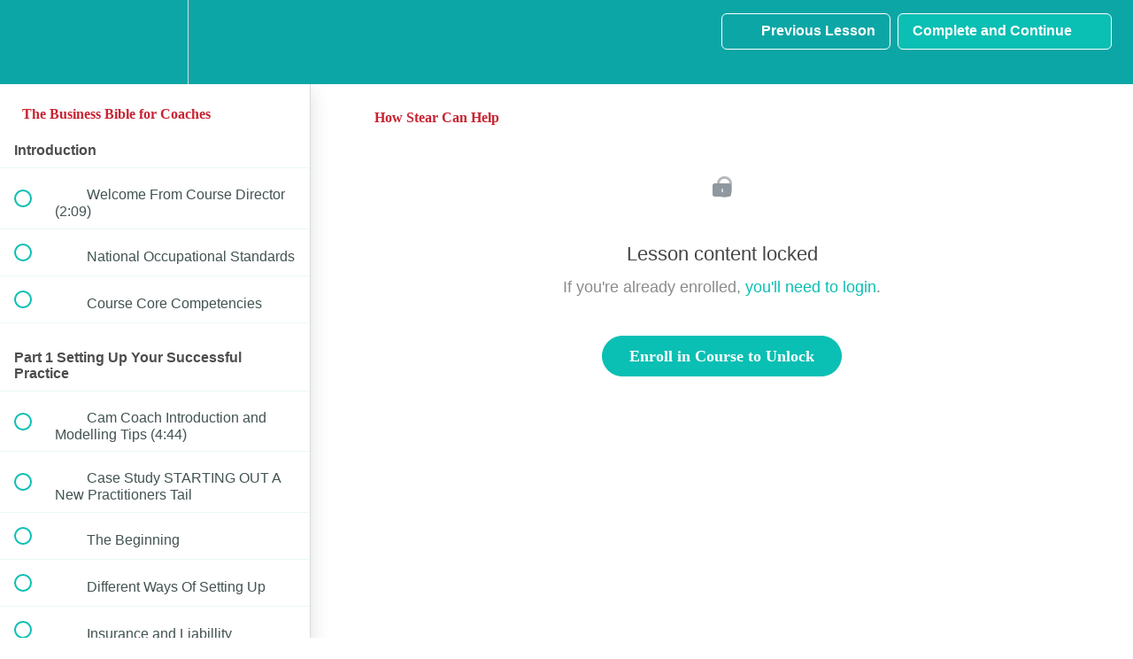

--- FILE ---
content_type: text/html; charset=utf-8
request_url: https://lifepracticeacademy.teachable.com/courses/businessbibleforcoaches/lectures/3158580
body_size: 33124
content:
<!DOCTYPE html>
<html>
  <head>
    <script src="https://releases.transloadit.com/uppy/v4.18.0/uppy.min.js"></script><link rel="stylesheet" href="https://releases.transloadit.com/uppy/v4.18.0/uppy.min.css" />
    <link href='https://static-media.hotmart.com/qqij_Aeq878Ug57C5YNr6AmBb0A=/32x32/https://uploads.teachablecdn.com/attachments/YuY3Sc8Tw2vQ5jDoYpiB_logo-square.png' rel='icon' type='image/png'>

<link href='https://static-media.hotmart.com/Z-zX3dDnY0t9gYknEJ13EbdGPSA=/72x72/https://uploads.teachablecdn.com/attachments/YuY3Sc8Tw2vQ5jDoYpiB_logo-square.png' rel='apple-touch-icon' type='image/png'>

<link href='https://static-media.hotmart.com/ugdsAHgSWecovsgWHjeK91uvSTg=/144x144/https://uploads.teachablecdn.com/attachments/YuY3Sc8Tw2vQ5jDoYpiB_logo-square.png' rel='apple-touch-icon' type='image/png'>

<link href='https://static-media.hotmart.com/c1s_eYNGnTOuoWZI8LHPKbV3cLQ=/320x345/https://uploads.teachablecdn.com/attachments/5P5gmX13QR6j2E76JwQS_photo+online+course.jpeg' rel='apple-touch-startup-image' type='image/png'>

<link href='https://static-media.hotmart.com/pTTpnPsdlsciLrbcG8GDyDWZnDI=/640x690/https://uploads.teachablecdn.com/attachments/5P5gmX13QR6j2E76JwQS_photo+online+course.jpeg' rel='apple-touch-startup-image' type='image/png'>

<meta name='apple-mobile-web-app-capable' content='yes' />
<meta charset="UTF-8">
<meta name="csrf-param" content="authenticity_token" />
<meta name="csrf-token" content="uaxXv54xYb47zQnZb_GPhWsRcW7-QukSIN3-h8LUhD9py1f9ZtkJRZuEhjBMKLGIIp1FNuzwwDi-_jbNGQ45Fw" />
<link rel="stylesheet" href="https://fedora.teachablecdn.com/assets/bootstrap-748e653be2be27c8e709ced95eab64a05c870fcc9544b56e33dfe1a9a539317d.css" data-turbolinks-track="true" /><link href="https://teachable-themeable.learning.teachable.com/themecss/production/base.css?_=bea4cf27861b&amp;brand_course_heading=%23ffffff&amp;brand_heading=%232b3636&amp;brand_homepage_heading=%23ffffff&amp;brand_navbar_fixed_text=%23ffffff&amp;brand_navbar_text=%23ffffff&amp;brand_primary=%230ca6a6&amp;brand_secondary=%230abfb3&amp;brand_text=%232b3636&amp;font=Metropolis&amp;logged_out_homepage_background_image_overlay=0.6&amp;logged_out_homepage_background_image_url=https%3A%2F%2Fuploads.teachablecdn.com%2Fattachments%2F5P5gmX13QR6j2E76JwQS_photo%2Bonline%2Bcourse.jpeg" rel="stylesheet" data-turbolinks-track="true"></link>
<title>How Stear Can Help | Life Practice Online Coaching Academy with the</title>
<meta name="description" content="Everything You Need To Know about Setting Up and Sustaining a Successful Coaching Practice">
<link rel="canonical" href="https://lifepracticeacademy.teachable.com/courses/205481/lectures/3158580">
<meta property="og:description" content="Everything You Need To Know about Setting Up and Sustaining a Successful Coaching Practice">
<meta property="og:image" content="https://uploads.teachablecdn.com/attachments/QS4XH6yvSai8iu6wRFrd_Slide+1+5.png">
<meta property="og:title" content="How Stear Can Help">
<meta property="og:type" content="website">
<meta property="og:url" content="https://lifepracticeacademy.teachable.com/courses/205481/lectures/3158580">
<meta name="twitter:card" content="summary_large_image">
<meta name="twitter:site" content="@LifePracticeUK">
<meta name="brand_video_player_color" content="#09A59A">
<meta name="site_title" content="Life Practice Online Coaching Academy with the CAM Coach">
<style>body {font-family:Verdana,Arial,Helvetica,sans-serif;color:#4D4D4D;background:url(https://www.thecamcoach.com/wp-content/themes/camcoach_responsive/images/bg_page_teachable.jpg) repeat-x;}
h1,h2,h3,h4,h5,h6 {font-family:Georgia,"Times New Roman",Times,serif;font-weight:normal;line-height:normal;color:#C82331;}
.btn {font-family:Georgia,"Times New Roman",Times,serif;}

/*#camcoach-header-wrapper {display:none;background:#c82331;}
#camcoach-header {display:none;margin:0 auto;height:170px;}
#camcoach-headerlink a {display:none;float:left;width:220px; height:170px;}
#camcoach-headerlink a span{display:none;}
#camcoach-headertext {display:none;float:right;margin:10px 20px 0 0; width:620px; height:150px; overflow:hidden}*/

/*.navbar-course-hero.is-scrolling {background-color:rgba(200, 35, 49, 0.97);}
.nav.navbar-nav > li .fedora-navbar-link {color:#fff!important;}
#navbar .btn-primary {background:#FFF!important;border:2px solid #FFF!important;color:#c82331!important;}
#navbar .btn-primary:hover {background:#c82331!important;border:2px solid #FFF!important;color:#FFF!important;}
.navbar-fedora .navbar-collapse.in .nav.navbar-nav ul.dropdown-menu li a, .navbar-fedora .navbar-collapse.collapsing .nav.navbar-nav ul.dropdown-menu li a {color:#000;}
.navbar-fedora .navbar-collapse.in .nav.navbar-nav ul.dropdown-menu li a:hover, .navbar-fedora .navbar-collapse.collapsing .nav.navbar-nav ul.dropdown-menu li a:hover {color:#FFF;}*/
</style>
<script src='//fast.wistia.com/assets/external/E-v1.js'></script>
<script
  src='https://www.recaptcha.net/recaptcha/api.js'
  async
  defer></script>



      <meta name="asset_host" content="https://fedora.teachablecdn.com">
     <script>
  (function () {
    const origCreateElement = Document.prototype.createElement;
    Document.prototype.createElement = function () {
      const el = origCreateElement.apply(this, arguments);
      if (arguments[0].toLowerCase() === "video") {
        const observer = new MutationObserver(() => {
          if (
            el.src &&
            el.src.startsWith("data:video") &&
            el.autoplay &&
            el.style.display === "none"
          ) {
            el.removeAttribute("autoplay");
            el.autoplay = false;
            el.style.display = "none";
            observer.disconnect();
          }
        });
        observer.observe(el, {
          attributes: true,
          attributeFilter: ["src", "autoplay", "style"],
        });
      }
      return el;
    };
  })();
</script>
<script src="https://fedora.teachablecdn.com/packs/student-globals--1463f1f1bdf1bb9a431c.js"></script><script src="https://fedora.teachablecdn.com/packs/student-legacy--38db0977d3748059802d.js"></script><script src="https://fedora.teachablecdn.com/packs/student--e4ea9b8f25228072afe8.js"></script>
<meta id='iris-url' data-iris-url=https://eventable.internal.teachable.com />
<script type="text/javascript">
  window.heap=window.heap||[],heap.load=function(e,t){window.heap.appid=e,window.heap.config=t=t||{};var r=document.createElement("script");r.type="text/javascript",r.async=!0,r.src="https://cdn.heapanalytics.com/js/heap-"+e+".js";var a=document.getElementsByTagName("script")[0];a.parentNode.insertBefore(r,a);for(var n=function(e){return function(){heap.push([e].concat(Array.prototype.slice.call(arguments,0)))}},p=["addEventProperties","addUserProperties","clearEventProperties","identify","resetIdentity","removeEventProperty","setEventProperties","track","unsetEventProperty"],o=0;o<p.length;o++)heap[p[o]]=n(p[o])},heap.load("318805607");
  window.heapShouldTrackUser = true;
</script>


<script type="text/javascript">
  var _user_id = ''; // Set to the user's ID, username, or email address, or '' if not yet known.
  var _session_id = 'e821bd949412f362d4170b0cf2198125'; // Set to a unique session ID for the visitor's current browsing session.

  var _sift = window._sift = window._sift || [];
  _sift.push(['_setAccount', '2e541754ec']);
  _sift.push(['_setUserId', _user_id]);
  _sift.push(['_setSessionId', _session_id]);
  _sift.push(['_trackPageview']);

  (function() {
    function ls() {
      var e = document.createElement('script');
      e.src = 'https://cdn.sift.com/s.js';
      document.body.appendChild(e);
    }
    if (window.attachEvent) {
      window.attachEvent('onload', ls);
    } else {
      window.addEventListener('load', ls, false);
    }
  })();
</script>


<!-- Facebook Pixel Code -->
<script>
  !function(f,b,e,v,n,t,s)
  {if(f.fbq)return;n=f.fbq=function(){n.callMethod?
  n.callMethod.apply(n,arguments):n.queue.push(arguments)};
  if(!f._fbq)f._fbq=n;n.push=n;n.loaded=!0;n.version='2.0';
  n.queue=[];t=b.createElement(e);t.async=!0;
  t.src=v;s=b.getElementsByTagName(e)[0];
  s.parentNode.insertBefore(t,s)}(window, document,'script',
  'https://connect.facebook.net/en_US/fbevents.js');
  fbq('init', '533120717386878');
  fbq('track', 'PageView');
</script>
<noscript><img height="1" width="1" style="display:none"
  src="https://www.facebook.com/tr?id=533120717386878&ev=PageView&noscript=1"
/></noscript>
<!-- End Facebook Pixel Code -->

<!-- Start of Async ProveSource Code --> <script> !function(o,i){window.provesrc&&window.console&&console.error&&console.error("ProveSource is included twice in this page."),provesrc=window.provesrc={dq:[],display:function(o,i){this.dq.push({n:o,g:i})}},o._provesrcAsyncInit=function(){provesrc.init({apiKey:"eyJhbGciOiJIUzI1NiIsInR5cCI6IkpXVCJ9.eyJhY2NvdW50SWQiOiI1YjcwMzgzMTY3NDdkNDc1NzdkM2FjNGYiLCJpYXQiOjE1MzQwODEwNzN9.ZdLsX6hcHVqYTOJG_YFFbG4JcyEtJwlVLi-CH8dBpkQ",v:"0.0.3"})};var r=i.createElement("script");r.type="text/javascript",r.async=!0,r.src="https://cdn.provesrc.com/provesrc.js";var e=i.getElementsByTagName("script")[0];e.parentNode.insertBefore(r,e)}(window,document); </script> <!-- End of Async ProveSource Code -->

<!--Start of Tawk.to Script-->
<script type="text/javascript">
var Tawk_API=Tawk_API||{}, Tawk_LoadStart=new Date();
(function(){
var s1=document.createElement("script"),s0=document.getElementsByTagName("script")[0];
s1.async=true;
s1.src='https://embed.tawk.to/5e983cb969e9320caac4281d/default';
s1.charset='UTF-8';
s1.setAttribute('crossorigin','*');
s0.parentNode.insertBefore(s1,s0);
})();
</script>
<!--End of Tawk.to Script-->

<script type="text/javascript">
_linkedin_partner_id = "2790497";
window._linkedin_data_partner_ids = window._linkedin_data_partner_ids || [];
window._linkedin_data_partner_ids.push(_linkedin_partner_id);
</script><script type="text/javascript">
(function(){var s = document.getElementsByTagName("script")[0];
var b = document.createElement("script");
b.type = "text/javascript";b.async = true;
b.src = "https://snap.licdn.com/li.lms-analytics/insight.min.js";
s.parentNode.insertBefore(b, s);})();
</script>
<noscript>
<img height="1" width="1" style="display:none;" alt="" src="https://px.ads.linkedin.com/collect/?pid=2790497&fmt=gif" />
</noscript>

<script src="https://apps.elfsight.com/p/platform.js" defer></script>
<div class="elfsight-app-c9c0b50f-ed8b-4c86-bc52-2281e8af47eb"></div>




<!-- Start of Async ProveSource Code --> <script> !function(o,i){window.provesrc&&window.console&&console.error&&console.error("ProveSource is included twice in this page."),provesrc=window.provesrc={dq:[],display:function(o,i){this.dq.push({n:o,g:i})}},o._provesrcAsyncInit=function(){provesrc.init({apiKey:"eyJhbGciOiJIUzI1NiIsInR5cCI6IkpXVCJ9.eyJhY2NvdW50SWQiOiI1YjcwMzgzMTY3NDdkNDc1NzdkM2FjNGYiLCJpYXQiOjE1MzQwODEwNzN9.ZdLsX6hcHVqYTOJG_YFFbG4JcyEtJwlVLi-CH8dBpkQ",v:"0.0.3"})};var r=i.createElement("script");r.type="text/javascript",r.async=!0,r.src="https://cdn.provesrc.com/provesrc.js";var e=i.getElementsByTagName("script")[0];e.parentNode.insertBefore(r,e)}(window,document); </script> <!-- End of Async ProveSource Code -->


<!-- Google tag (gtag.js) -->
<script async src="https://www.googletagmanager.com/gtag/js?id=G-SL8LSCXHSV"></script>
<script>
  window.dataLayer = window.dataLayer || [];
  function gtag(){dataLayer.push(arguments);}
  gtag('js', new Date());

  gtag('config', 'G-SL8LSCXHSV', {
    'user_id': '',
    'school_id': '41926',
    'school_domain': 'lifepracticeacademy.teachable.com'
  });
</script>



<meta http-equiv="X-UA-Compatible" content="IE=edge">
<script type="text/javascript">window.NREUM||(NREUM={});NREUM.info={"beacon":"bam.nr-data.net","errorBeacon":"bam.nr-data.net","licenseKey":"NRBR-08e3a2ada38dc55a529","applicationID":"1065060701","transactionName":"dAxdTUFZXVQEQh0JAFQXRktWRR5LCV9F","queueTime":0,"applicationTime":236,"agent":""}</script>
<script type="text/javascript">(window.NREUM||(NREUM={})).init={privacy:{cookies_enabled:true},ajax:{deny_list:["bam.nr-data.net"]},feature_flags:["soft_nav"],distributed_tracing:{enabled:true}};(window.NREUM||(NREUM={})).loader_config={agentID:"1103368432",accountID:"4102727",trustKey:"27503",xpid:"UAcHU1FRDxABVFdXBwcHUVQA",licenseKey:"NRBR-08e3a2ada38dc55a529",applicationID:"1065060701",browserID:"1103368432"};;/*! For license information please see nr-loader-spa-1.307.0.min.js.LICENSE.txt */
(()=>{var e,t,r={384:(e,t,r)=>{"use strict";r.d(t,{NT:()=>a,US:()=>u,Zm:()=>o,bQ:()=>d,dV:()=>c,pV:()=>l});var n=r(6154),i=r(1863),s=r(1910);const a={beacon:"bam.nr-data.net",errorBeacon:"bam.nr-data.net"};function o(){return n.gm.NREUM||(n.gm.NREUM={}),void 0===n.gm.newrelic&&(n.gm.newrelic=n.gm.NREUM),n.gm.NREUM}function c(){let e=o();return e.o||(e.o={ST:n.gm.setTimeout,SI:n.gm.setImmediate||n.gm.setInterval,CT:n.gm.clearTimeout,XHR:n.gm.XMLHttpRequest,REQ:n.gm.Request,EV:n.gm.Event,PR:n.gm.Promise,MO:n.gm.MutationObserver,FETCH:n.gm.fetch,WS:n.gm.WebSocket},(0,s.i)(...Object.values(e.o))),e}function d(e,t){let r=o();r.initializedAgents??={},t.initializedAt={ms:(0,i.t)(),date:new Date},r.initializedAgents[e]=t}function u(e,t){o()[e]=t}function l(){return function(){let e=o();const t=e.info||{};e.info={beacon:a.beacon,errorBeacon:a.errorBeacon,...t}}(),function(){let e=o();const t=e.init||{};e.init={...t}}(),c(),function(){let e=o();const t=e.loader_config||{};e.loader_config={...t}}(),o()}},782:(e,t,r)=>{"use strict";r.d(t,{T:()=>n});const n=r(860).K7.pageViewTiming},860:(e,t,r)=>{"use strict";r.d(t,{$J:()=>u,K7:()=>c,P3:()=>d,XX:()=>i,Yy:()=>o,df:()=>s,qY:()=>n,v4:()=>a});const n="events",i="jserrors",s="browser/blobs",a="rum",o="browser/logs",c={ajax:"ajax",genericEvents:"generic_events",jserrors:i,logging:"logging",metrics:"metrics",pageAction:"page_action",pageViewEvent:"page_view_event",pageViewTiming:"page_view_timing",sessionReplay:"session_replay",sessionTrace:"session_trace",softNav:"soft_navigations",spa:"spa"},d={[c.pageViewEvent]:1,[c.pageViewTiming]:2,[c.metrics]:3,[c.jserrors]:4,[c.spa]:5,[c.ajax]:6,[c.sessionTrace]:7,[c.softNav]:8,[c.sessionReplay]:9,[c.logging]:10,[c.genericEvents]:11},u={[c.pageViewEvent]:a,[c.pageViewTiming]:n,[c.ajax]:n,[c.spa]:n,[c.softNav]:n,[c.metrics]:i,[c.jserrors]:i,[c.sessionTrace]:s,[c.sessionReplay]:s,[c.logging]:o,[c.genericEvents]:"ins"}},944:(e,t,r)=>{"use strict";r.d(t,{R:()=>i});var n=r(3241);function i(e,t){"function"==typeof console.debug&&(console.debug("New Relic Warning: https://github.com/newrelic/newrelic-browser-agent/blob/main/docs/warning-codes.md#".concat(e),t),(0,n.W)({agentIdentifier:null,drained:null,type:"data",name:"warn",feature:"warn",data:{code:e,secondary:t}}))}},993:(e,t,r)=>{"use strict";r.d(t,{A$:()=>s,ET:()=>a,TZ:()=>o,p_:()=>i});var n=r(860);const i={ERROR:"ERROR",WARN:"WARN",INFO:"INFO",DEBUG:"DEBUG",TRACE:"TRACE"},s={OFF:0,ERROR:1,WARN:2,INFO:3,DEBUG:4,TRACE:5},a="log",o=n.K7.logging},1687:(e,t,r)=>{"use strict";r.d(t,{Ak:()=>d,Ze:()=>h,x3:()=>u});var n=r(3241),i=r(7836),s=r(3606),a=r(860),o=r(2646);const c={};function d(e,t){const r={staged:!1,priority:a.P3[t]||0};l(e),c[e].get(t)||c[e].set(t,r)}function u(e,t){e&&c[e]&&(c[e].get(t)&&c[e].delete(t),p(e,t,!1),c[e].size&&f(e))}function l(e){if(!e)throw new Error("agentIdentifier required");c[e]||(c[e]=new Map)}function h(e="",t="feature",r=!1){if(l(e),!e||!c[e].get(t)||r)return p(e,t);c[e].get(t).staged=!0,f(e)}function f(e){const t=Array.from(c[e]);t.every(([e,t])=>t.staged)&&(t.sort((e,t)=>e[1].priority-t[1].priority),t.forEach(([t])=>{c[e].delete(t),p(e,t)}))}function p(e,t,r=!0){const a=e?i.ee.get(e):i.ee,c=s.i.handlers;if(!a.aborted&&a.backlog&&c){if((0,n.W)({agentIdentifier:e,type:"lifecycle",name:"drain",feature:t}),r){const e=a.backlog[t],r=c[t];if(r){for(let t=0;e&&t<e.length;++t)g(e[t],r);Object.entries(r).forEach(([e,t])=>{Object.values(t||{}).forEach(t=>{t[0]?.on&&t[0]?.context()instanceof o.y&&t[0].on(e,t[1])})})}}a.isolatedBacklog||delete c[t],a.backlog[t]=null,a.emit("drain-"+t,[])}}function g(e,t){var r=e[1];Object.values(t[r]||{}).forEach(t=>{var r=e[0];if(t[0]===r){var n=t[1],i=e[3],s=e[2];n.apply(i,s)}})}},1738:(e,t,r)=>{"use strict";r.d(t,{U:()=>f,Y:()=>h});var n=r(3241),i=r(9908),s=r(1863),a=r(944),o=r(5701),c=r(3969),d=r(8362),u=r(860),l=r(4261);function h(e,t,r,s){const h=s||r;!h||h[e]&&h[e]!==d.d.prototype[e]||(h[e]=function(){(0,i.p)(c.xV,["API/"+e+"/called"],void 0,u.K7.metrics,r.ee),(0,n.W)({agentIdentifier:r.agentIdentifier,drained:!!o.B?.[r.agentIdentifier],type:"data",name:"api",feature:l.Pl+e,data:{}});try{return t.apply(this,arguments)}catch(e){(0,a.R)(23,e)}})}function f(e,t,r,n,a){const o=e.info;null===r?delete o.jsAttributes[t]:o.jsAttributes[t]=r,(a||null===r)&&(0,i.p)(l.Pl+n,[(0,s.t)(),t,r],void 0,"session",e.ee)}},1741:(e,t,r)=>{"use strict";r.d(t,{W:()=>s});var n=r(944),i=r(4261);class s{#e(e,...t){if(this[e]!==s.prototype[e])return this[e](...t);(0,n.R)(35,e)}addPageAction(e,t){return this.#e(i.hG,e,t)}register(e){return this.#e(i.eY,e)}recordCustomEvent(e,t){return this.#e(i.fF,e,t)}setPageViewName(e,t){return this.#e(i.Fw,e,t)}setCustomAttribute(e,t,r){return this.#e(i.cD,e,t,r)}noticeError(e,t){return this.#e(i.o5,e,t)}setUserId(e,t=!1){return this.#e(i.Dl,e,t)}setApplicationVersion(e){return this.#e(i.nb,e)}setErrorHandler(e){return this.#e(i.bt,e)}addRelease(e,t){return this.#e(i.k6,e,t)}log(e,t){return this.#e(i.$9,e,t)}start(){return this.#e(i.d3)}finished(e){return this.#e(i.BL,e)}recordReplay(){return this.#e(i.CH)}pauseReplay(){return this.#e(i.Tb)}addToTrace(e){return this.#e(i.U2,e)}setCurrentRouteName(e){return this.#e(i.PA,e)}interaction(e){return this.#e(i.dT,e)}wrapLogger(e,t,r){return this.#e(i.Wb,e,t,r)}measure(e,t){return this.#e(i.V1,e,t)}consent(e){return this.#e(i.Pv,e)}}},1863:(e,t,r)=>{"use strict";function n(){return Math.floor(performance.now())}r.d(t,{t:()=>n})},1910:(e,t,r)=>{"use strict";r.d(t,{i:()=>s});var n=r(944);const i=new Map;function s(...e){return e.every(e=>{if(i.has(e))return i.get(e);const t="function"==typeof e?e.toString():"",r=t.includes("[native code]"),s=t.includes("nrWrapper");return r||s||(0,n.R)(64,e?.name||t),i.set(e,r),r})}},2555:(e,t,r)=>{"use strict";r.d(t,{D:()=>o,f:()=>a});var n=r(384),i=r(8122);const s={beacon:n.NT.beacon,errorBeacon:n.NT.errorBeacon,licenseKey:void 0,applicationID:void 0,sa:void 0,queueTime:void 0,applicationTime:void 0,ttGuid:void 0,user:void 0,account:void 0,product:void 0,extra:void 0,jsAttributes:{},userAttributes:void 0,atts:void 0,transactionName:void 0,tNamePlain:void 0};function a(e){try{return!!e.licenseKey&&!!e.errorBeacon&&!!e.applicationID}catch(e){return!1}}const o=e=>(0,i.a)(e,s)},2614:(e,t,r)=>{"use strict";r.d(t,{BB:()=>a,H3:()=>n,g:()=>d,iL:()=>c,tS:()=>o,uh:()=>i,wk:()=>s});const n="NRBA",i="SESSION",s=144e5,a=18e5,o={STARTED:"session-started",PAUSE:"session-pause",RESET:"session-reset",RESUME:"session-resume",UPDATE:"session-update"},c={SAME_TAB:"same-tab",CROSS_TAB:"cross-tab"},d={OFF:0,FULL:1,ERROR:2}},2646:(e,t,r)=>{"use strict";r.d(t,{y:()=>n});class n{constructor(e){this.contextId=e}}},2843:(e,t,r)=>{"use strict";r.d(t,{G:()=>s,u:()=>i});var n=r(3878);function i(e,t=!1,r,i){(0,n.DD)("visibilitychange",function(){if(t)return void("hidden"===document.visibilityState&&e());e(document.visibilityState)},r,i)}function s(e,t,r){(0,n.sp)("pagehide",e,t,r)}},3241:(e,t,r)=>{"use strict";r.d(t,{W:()=>s});var n=r(6154);const i="newrelic";function s(e={}){try{n.gm.dispatchEvent(new CustomEvent(i,{detail:e}))}catch(e){}}},3304:(e,t,r)=>{"use strict";r.d(t,{A:()=>s});var n=r(7836);const i=()=>{const e=new WeakSet;return(t,r)=>{if("object"==typeof r&&null!==r){if(e.has(r))return;e.add(r)}return r}};function s(e){try{return JSON.stringify(e,i())??""}catch(e){try{n.ee.emit("internal-error",[e])}catch(e){}return""}}},3333:(e,t,r)=>{"use strict";r.d(t,{$v:()=>u,TZ:()=>n,Xh:()=>c,Zp:()=>i,kd:()=>d,mq:()=>o,nf:()=>a,qN:()=>s});const n=r(860).K7.genericEvents,i=["auxclick","click","copy","keydown","paste","scrollend"],s=["focus","blur"],a=4,o=1e3,c=2e3,d=["PageAction","UserAction","BrowserPerformance"],u={RESOURCES:"experimental.resources",REGISTER:"register"}},3434:(e,t,r)=>{"use strict";r.d(t,{Jt:()=>s,YM:()=>d});var n=r(7836),i=r(5607);const s="nr@original:".concat(i.W),a=50;var o=Object.prototype.hasOwnProperty,c=!1;function d(e,t){return e||(e=n.ee),r.inPlace=function(e,t,n,i,s){n||(n="");const a="-"===n.charAt(0);for(let o=0;o<t.length;o++){const c=t[o],d=e[c];l(d)||(e[c]=r(d,a?c+n:n,i,c,s))}},r.flag=s,r;function r(t,r,n,c,d){return l(t)?t:(r||(r=""),nrWrapper[s]=t,function(e,t,r){if(Object.defineProperty&&Object.keys)try{return Object.keys(e).forEach(function(r){Object.defineProperty(t,r,{get:function(){return e[r]},set:function(t){return e[r]=t,t}})}),t}catch(e){u([e],r)}for(var n in e)o.call(e,n)&&(t[n]=e[n])}(t,nrWrapper,e),nrWrapper);function nrWrapper(){var s,o,l,h;let f;try{o=this,s=[...arguments],l="function"==typeof n?n(s,o):n||{}}catch(t){u([t,"",[s,o,c],l],e)}i(r+"start",[s,o,c],l,d);const p=performance.now();let g;try{return h=t.apply(o,s),g=performance.now(),h}catch(e){throw g=performance.now(),i(r+"err",[s,o,e],l,d),f=e,f}finally{const e=g-p,t={start:p,end:g,duration:e,isLongTask:e>=a,methodName:c,thrownError:f};t.isLongTask&&i("long-task",[t,o],l,d),i(r+"end",[s,o,h],l,d)}}}function i(r,n,i,s){if(!c||t){var a=c;c=!0;try{e.emit(r,n,i,t,s)}catch(t){u([t,r,n,i],e)}c=a}}}function u(e,t){t||(t=n.ee);try{t.emit("internal-error",e)}catch(e){}}function l(e){return!(e&&"function"==typeof e&&e.apply&&!e[s])}},3606:(e,t,r)=>{"use strict";r.d(t,{i:()=>s});var n=r(9908);s.on=a;var i=s.handlers={};function s(e,t,r,s){a(s||n.d,i,e,t,r)}function a(e,t,r,i,s){s||(s="feature"),e||(e=n.d);var a=t[s]=t[s]||{};(a[r]=a[r]||[]).push([e,i])}},3738:(e,t,r)=>{"use strict";r.d(t,{He:()=>i,Kp:()=>o,Lc:()=>d,Rz:()=>u,TZ:()=>n,bD:()=>s,d3:()=>a,jx:()=>l,sl:()=>h,uP:()=>c});const n=r(860).K7.sessionTrace,i="bstResource",s="resource",a="-start",o="-end",c="fn"+a,d="fn"+o,u="pushState",l=1e3,h=3e4},3785:(e,t,r)=>{"use strict";r.d(t,{R:()=>c,b:()=>d});var n=r(9908),i=r(1863),s=r(860),a=r(3969),o=r(993);function c(e,t,r={},c=o.p_.INFO,d=!0,u,l=(0,i.t)()){(0,n.p)(a.xV,["API/logging/".concat(c.toLowerCase(),"/called")],void 0,s.K7.metrics,e),(0,n.p)(o.ET,[l,t,r,c,d,u],void 0,s.K7.logging,e)}function d(e){return"string"==typeof e&&Object.values(o.p_).some(t=>t===e.toUpperCase().trim())}},3878:(e,t,r)=>{"use strict";function n(e,t){return{capture:e,passive:!1,signal:t}}function i(e,t,r=!1,i){window.addEventListener(e,t,n(r,i))}function s(e,t,r=!1,i){document.addEventListener(e,t,n(r,i))}r.d(t,{DD:()=>s,jT:()=>n,sp:()=>i})},3962:(e,t,r)=>{"use strict";r.d(t,{AM:()=>a,O2:()=>l,OV:()=>s,Qu:()=>h,TZ:()=>c,ih:()=>f,pP:()=>o,t1:()=>u,tC:()=>i,wD:()=>d});var n=r(860);const i=["click","keydown","submit"],s="popstate",a="api",o="initialPageLoad",c=n.K7.softNav,d=5e3,u=500,l={INITIAL_PAGE_LOAD:"",ROUTE_CHANGE:1,UNSPECIFIED:2},h={INTERACTION:1,AJAX:2,CUSTOM_END:3,CUSTOM_TRACER:4},f={IP:"in progress",PF:"pending finish",FIN:"finished",CAN:"cancelled"}},3969:(e,t,r)=>{"use strict";r.d(t,{TZ:()=>n,XG:()=>o,rs:()=>i,xV:()=>a,z_:()=>s});const n=r(860).K7.metrics,i="sm",s="cm",a="storeSupportabilityMetrics",o="storeEventMetrics"},4234:(e,t,r)=>{"use strict";r.d(t,{W:()=>s});var n=r(7836),i=r(1687);class s{constructor(e,t){this.agentIdentifier=e,this.ee=n.ee.get(e),this.featureName=t,this.blocked=!1}deregisterDrain(){(0,i.x3)(this.agentIdentifier,this.featureName)}}},4261:(e,t,r)=>{"use strict";r.d(t,{$9:()=>u,BL:()=>c,CH:()=>p,Dl:()=>R,Fw:()=>w,PA:()=>v,Pl:()=>n,Pv:()=>A,Tb:()=>h,U2:()=>a,V1:()=>E,Wb:()=>T,bt:()=>y,cD:()=>b,d3:()=>x,dT:()=>d,eY:()=>g,fF:()=>f,hG:()=>s,hw:()=>i,k6:()=>o,nb:()=>m,o5:()=>l});const n="api-",i=n+"ixn-",s="addPageAction",a="addToTrace",o="addRelease",c="finished",d="interaction",u="log",l="noticeError",h="pauseReplay",f="recordCustomEvent",p="recordReplay",g="register",m="setApplicationVersion",v="setCurrentRouteName",b="setCustomAttribute",y="setErrorHandler",w="setPageViewName",R="setUserId",x="start",T="wrapLogger",E="measure",A="consent"},4387:(e,t,r)=>{"use strict";function n(e={}){return!(!e.id||!e.name)}function i(e){return"string"==typeof e&&e.trim().length<501||"number"==typeof e}function s(e,t){if(2!==t?.harvestEndpointVersion)return{};const r=t.agentRef.runtime.appMetadata.agents[0].entityGuid;return n(e)?{"source.id":e.id,"source.name":e.name,"source.type":e.type,"parent.id":e.parent?.id||r}:{"entity.guid":r,appId:t.agentRef.info.applicationID}}r.d(t,{Ux:()=>s,c7:()=>n,yo:()=>i})},5205:(e,t,r)=>{"use strict";r.d(t,{j:()=>S});var n=r(384),i=r(1741);var s=r(2555),a=r(3333);const o=e=>{if(!e||"string"!=typeof e)return!1;try{document.createDocumentFragment().querySelector(e)}catch{return!1}return!0};var c=r(2614),d=r(944),u=r(8122);const l="[data-nr-mask]",h=e=>(0,u.a)(e,(()=>{const e={feature_flags:[],experimental:{allow_registered_children:!1,resources:!1},mask_selector:"*",block_selector:"[data-nr-block]",mask_input_options:{color:!1,date:!1,"datetime-local":!1,email:!1,month:!1,number:!1,range:!1,search:!1,tel:!1,text:!1,time:!1,url:!1,week:!1,textarea:!1,select:!1,password:!0}};return{ajax:{deny_list:void 0,block_internal:!0,enabled:!0,autoStart:!0},api:{get allow_registered_children(){return e.feature_flags.includes(a.$v.REGISTER)||e.experimental.allow_registered_children},set allow_registered_children(t){e.experimental.allow_registered_children=t},duplicate_registered_data:!1},browser_consent_mode:{enabled:!1},distributed_tracing:{enabled:void 0,exclude_newrelic_header:void 0,cors_use_newrelic_header:void 0,cors_use_tracecontext_headers:void 0,allowed_origins:void 0},get feature_flags(){return e.feature_flags},set feature_flags(t){e.feature_flags=t},generic_events:{enabled:!0,autoStart:!0},harvest:{interval:30},jserrors:{enabled:!0,autoStart:!0},logging:{enabled:!0,autoStart:!0},metrics:{enabled:!0,autoStart:!0},obfuscate:void 0,page_action:{enabled:!0},page_view_event:{enabled:!0,autoStart:!0},page_view_timing:{enabled:!0,autoStart:!0},performance:{capture_marks:!1,capture_measures:!1,capture_detail:!0,resources:{get enabled(){return e.feature_flags.includes(a.$v.RESOURCES)||e.experimental.resources},set enabled(t){e.experimental.resources=t},asset_types:[],first_party_domains:[],ignore_newrelic:!0}},privacy:{cookies_enabled:!0},proxy:{assets:void 0,beacon:void 0},session:{expiresMs:c.wk,inactiveMs:c.BB},session_replay:{autoStart:!0,enabled:!1,preload:!1,sampling_rate:10,error_sampling_rate:100,collect_fonts:!1,inline_images:!1,fix_stylesheets:!0,mask_all_inputs:!0,get mask_text_selector(){return e.mask_selector},set mask_text_selector(t){o(t)?e.mask_selector="".concat(t,",").concat(l):""===t||null===t?e.mask_selector=l:(0,d.R)(5,t)},get block_class(){return"nr-block"},get ignore_class(){return"nr-ignore"},get mask_text_class(){return"nr-mask"},get block_selector(){return e.block_selector},set block_selector(t){o(t)?e.block_selector+=",".concat(t):""!==t&&(0,d.R)(6,t)},get mask_input_options(){return e.mask_input_options},set mask_input_options(t){t&&"object"==typeof t?e.mask_input_options={...t,password:!0}:(0,d.R)(7,t)}},session_trace:{enabled:!0,autoStart:!0},soft_navigations:{enabled:!0,autoStart:!0},spa:{enabled:!0,autoStart:!0},ssl:void 0,user_actions:{enabled:!0,elementAttributes:["id","className","tagName","type"]}}})());var f=r(6154),p=r(9324);let g=0;const m={buildEnv:p.F3,distMethod:p.Xs,version:p.xv,originTime:f.WN},v={consented:!1},b={appMetadata:{},get consented(){return this.session?.state?.consent||v.consented},set consented(e){v.consented=e},customTransaction:void 0,denyList:void 0,disabled:!1,harvester:void 0,isolatedBacklog:!1,isRecording:!1,loaderType:void 0,maxBytes:3e4,obfuscator:void 0,onerror:void 0,ptid:void 0,releaseIds:{},session:void 0,timeKeeper:void 0,registeredEntities:[],jsAttributesMetadata:{bytes:0},get harvestCount(){return++g}},y=e=>{const t=(0,u.a)(e,b),r=Object.keys(m).reduce((e,t)=>(e[t]={value:m[t],writable:!1,configurable:!0,enumerable:!0},e),{});return Object.defineProperties(t,r)};var w=r(5701);const R=e=>{const t=e.startsWith("http");e+="/",r.p=t?e:"https://"+e};var x=r(7836),T=r(3241);const E={accountID:void 0,trustKey:void 0,agentID:void 0,licenseKey:void 0,applicationID:void 0,xpid:void 0},A=e=>(0,u.a)(e,E),_=new Set;function S(e,t={},r,a){let{init:o,info:c,loader_config:d,runtime:u={},exposed:l=!0}=t;if(!c){const e=(0,n.pV)();o=e.init,c=e.info,d=e.loader_config}e.init=h(o||{}),e.loader_config=A(d||{}),c.jsAttributes??={},f.bv&&(c.jsAttributes.isWorker=!0),e.info=(0,s.D)(c);const p=e.init,g=[c.beacon,c.errorBeacon];_.has(e.agentIdentifier)||(p.proxy.assets&&(R(p.proxy.assets),g.push(p.proxy.assets)),p.proxy.beacon&&g.push(p.proxy.beacon),e.beacons=[...g],function(e){const t=(0,n.pV)();Object.getOwnPropertyNames(i.W.prototype).forEach(r=>{const n=i.W.prototype[r];if("function"!=typeof n||"constructor"===n)return;let s=t[r];e[r]&&!1!==e.exposed&&"micro-agent"!==e.runtime?.loaderType&&(t[r]=(...t)=>{const n=e[r](...t);return s?s(...t):n})})}(e),(0,n.US)("activatedFeatures",w.B)),u.denyList=[...p.ajax.deny_list||[],...p.ajax.block_internal?g:[]],u.ptid=e.agentIdentifier,u.loaderType=r,e.runtime=y(u),_.has(e.agentIdentifier)||(e.ee=x.ee.get(e.agentIdentifier),e.exposed=l,(0,T.W)({agentIdentifier:e.agentIdentifier,drained:!!w.B?.[e.agentIdentifier],type:"lifecycle",name:"initialize",feature:void 0,data:e.config})),_.add(e.agentIdentifier)}},5270:(e,t,r)=>{"use strict";r.d(t,{Aw:()=>a,SR:()=>s,rF:()=>o});var n=r(384),i=r(7767);function s(e){return!!(0,n.dV)().o.MO&&(0,i.V)(e)&&!0===e?.session_trace.enabled}function a(e){return!0===e?.session_replay.preload&&s(e)}function o(e,t){try{if("string"==typeof t?.type){if("password"===t.type.toLowerCase())return"*".repeat(e?.length||0);if(void 0!==t?.dataset?.nrUnmask||t?.classList?.contains("nr-unmask"))return e}}catch(e){}return"string"==typeof e?e.replace(/[\S]/g,"*"):"*".repeat(e?.length||0)}},5289:(e,t,r)=>{"use strict";r.d(t,{GG:()=>a,Qr:()=>c,sB:()=>o});var n=r(3878),i=r(6389);function s(){return"undefined"==typeof document||"complete"===document.readyState}function a(e,t){if(s())return e();const r=(0,i.J)(e),a=setInterval(()=>{s()&&(clearInterval(a),r())},500);(0,n.sp)("load",r,t)}function o(e){if(s())return e();(0,n.DD)("DOMContentLoaded",e)}function c(e){if(s())return e();(0,n.sp)("popstate",e)}},5607:(e,t,r)=>{"use strict";r.d(t,{W:()=>n});const n=(0,r(9566).bz)()},5701:(e,t,r)=>{"use strict";r.d(t,{B:()=>s,t:()=>a});var n=r(3241);const i=new Set,s={};function a(e,t){const r=t.agentIdentifier;s[r]??={},e&&"object"==typeof e&&(i.has(r)||(t.ee.emit("rumresp",[e]),s[r]=e,i.add(r),(0,n.W)({agentIdentifier:r,loaded:!0,drained:!0,type:"lifecycle",name:"load",feature:void 0,data:e})))}},6154:(e,t,r)=>{"use strict";r.d(t,{OF:()=>d,RI:()=>i,WN:()=>h,bv:()=>s,eN:()=>f,gm:()=>a,lR:()=>l,m:()=>c,mw:()=>o,sb:()=>u});var n=r(1863);const i="undefined"!=typeof window&&!!window.document,s="undefined"!=typeof WorkerGlobalScope&&("undefined"!=typeof self&&self instanceof WorkerGlobalScope&&self.navigator instanceof WorkerNavigator||"undefined"!=typeof globalThis&&globalThis instanceof WorkerGlobalScope&&globalThis.navigator instanceof WorkerNavigator),a=i?window:"undefined"!=typeof WorkerGlobalScope&&("undefined"!=typeof self&&self instanceof WorkerGlobalScope&&self||"undefined"!=typeof globalThis&&globalThis instanceof WorkerGlobalScope&&globalThis),o=Boolean("hidden"===a?.document?.visibilityState),c=""+a?.location,d=/iPad|iPhone|iPod/.test(a.navigator?.userAgent),u=d&&"undefined"==typeof SharedWorker,l=(()=>{const e=a.navigator?.userAgent?.match(/Firefox[/\s](\d+\.\d+)/);return Array.isArray(e)&&e.length>=2?+e[1]:0})(),h=Date.now()-(0,n.t)(),f=()=>"undefined"!=typeof PerformanceNavigationTiming&&a?.performance?.getEntriesByType("navigation")?.[0]?.responseStart},6344:(e,t,r)=>{"use strict";r.d(t,{BB:()=>u,Qb:()=>l,TZ:()=>i,Ug:()=>a,Vh:()=>s,_s:()=>o,bc:()=>d,yP:()=>c});var n=r(2614);const i=r(860).K7.sessionReplay,s="errorDuringReplay",a=.12,o={DomContentLoaded:0,Load:1,FullSnapshot:2,IncrementalSnapshot:3,Meta:4,Custom:5},c={[n.g.ERROR]:15e3,[n.g.FULL]:3e5,[n.g.OFF]:0},d={RESET:{message:"Session was reset",sm:"Reset"},IMPORT:{message:"Recorder failed to import",sm:"Import"},TOO_MANY:{message:"429: Too Many Requests",sm:"Too-Many"},TOO_BIG:{message:"Payload was too large",sm:"Too-Big"},CROSS_TAB:{message:"Session Entity was set to OFF on another tab",sm:"Cross-Tab"},ENTITLEMENTS:{message:"Session Replay is not allowed and will not be started",sm:"Entitlement"}},u=5e3,l={API:"api",RESUME:"resume",SWITCH_TO_FULL:"switchToFull",INITIALIZE:"initialize",PRELOAD:"preload"}},6389:(e,t,r)=>{"use strict";function n(e,t=500,r={}){const n=r?.leading||!1;let i;return(...r)=>{n&&void 0===i&&(e.apply(this,r),i=setTimeout(()=>{i=clearTimeout(i)},t)),n||(clearTimeout(i),i=setTimeout(()=>{e.apply(this,r)},t))}}function i(e){let t=!1;return(...r)=>{t||(t=!0,e.apply(this,r))}}r.d(t,{J:()=>i,s:()=>n})},6630:(e,t,r)=>{"use strict";r.d(t,{T:()=>n});const n=r(860).K7.pageViewEvent},6774:(e,t,r)=>{"use strict";r.d(t,{T:()=>n});const n=r(860).K7.jserrors},7295:(e,t,r)=>{"use strict";r.d(t,{Xv:()=>a,gX:()=>i,iW:()=>s});var n=[];function i(e){if(!e||s(e))return!1;if(0===n.length)return!0;if("*"===n[0].hostname)return!1;for(var t=0;t<n.length;t++){var r=n[t];if(r.hostname.test(e.hostname)&&r.pathname.test(e.pathname))return!1}return!0}function s(e){return void 0===e.hostname}function a(e){if(n=[],e&&e.length)for(var t=0;t<e.length;t++){let r=e[t];if(!r)continue;if("*"===r)return void(n=[{hostname:"*"}]);0===r.indexOf("http://")?r=r.substring(7):0===r.indexOf("https://")&&(r=r.substring(8));const i=r.indexOf("/");let s,a;i>0?(s=r.substring(0,i),a=r.substring(i)):(s=r,a="*");let[c]=s.split(":");n.push({hostname:o(c),pathname:o(a,!0)})}}function o(e,t=!1){const r=e.replace(/[.+?^${}()|[\]\\]/g,e=>"\\"+e).replace(/\*/g,".*?");return new RegExp((t?"^":"")+r+"$")}},7485:(e,t,r)=>{"use strict";r.d(t,{D:()=>i});var n=r(6154);function i(e){if(0===(e||"").indexOf("data:"))return{protocol:"data"};try{const t=new URL(e,location.href),r={port:t.port,hostname:t.hostname,pathname:t.pathname,search:t.search,protocol:t.protocol.slice(0,t.protocol.indexOf(":")),sameOrigin:t.protocol===n.gm?.location?.protocol&&t.host===n.gm?.location?.host};return r.port&&""!==r.port||("http:"===t.protocol&&(r.port="80"),"https:"===t.protocol&&(r.port="443")),r.pathname&&""!==r.pathname?r.pathname.startsWith("/")||(r.pathname="/".concat(r.pathname)):r.pathname="/",r}catch(e){return{}}}},7699:(e,t,r)=>{"use strict";r.d(t,{It:()=>s,KC:()=>o,No:()=>i,qh:()=>a});var n=r(860);const i=16e3,s=1e6,a="SESSION_ERROR",o={[n.K7.logging]:!0,[n.K7.genericEvents]:!1,[n.K7.jserrors]:!1,[n.K7.ajax]:!1}},7767:(e,t,r)=>{"use strict";r.d(t,{V:()=>i});var n=r(6154);const i=e=>n.RI&&!0===e?.privacy.cookies_enabled},7836:(e,t,r)=>{"use strict";r.d(t,{P:()=>o,ee:()=>c});var n=r(384),i=r(8990),s=r(2646),a=r(5607);const o="nr@context:".concat(a.W),c=function e(t,r){var n={},a={},u={},l=!1;try{l=16===r.length&&d.initializedAgents?.[r]?.runtime.isolatedBacklog}catch(e){}var h={on:p,addEventListener:p,removeEventListener:function(e,t){var r=n[e];if(!r)return;for(var i=0;i<r.length;i++)r[i]===t&&r.splice(i,1)},emit:function(e,r,n,i,s){!1!==s&&(s=!0);if(c.aborted&&!i)return;t&&s&&t.emit(e,r,n);var o=f(n);g(e).forEach(e=>{e.apply(o,r)});var d=v()[a[e]];d&&d.push([h,e,r,o]);return o},get:m,listeners:g,context:f,buffer:function(e,t){const r=v();if(t=t||"feature",h.aborted)return;Object.entries(e||{}).forEach(([e,n])=>{a[n]=t,t in r||(r[t]=[])})},abort:function(){h._aborted=!0,Object.keys(h.backlog).forEach(e=>{delete h.backlog[e]})},isBuffering:function(e){return!!v()[a[e]]},debugId:r,backlog:l?{}:t&&"object"==typeof t.backlog?t.backlog:{},isolatedBacklog:l};return Object.defineProperty(h,"aborted",{get:()=>{let e=h._aborted||!1;return e||(t&&(e=t.aborted),e)}}),h;function f(e){return e&&e instanceof s.y?e:e?(0,i.I)(e,o,()=>new s.y(o)):new s.y(o)}function p(e,t){n[e]=g(e).concat(t)}function g(e){return n[e]||[]}function m(t){return u[t]=u[t]||e(h,t)}function v(){return h.backlog}}(void 0,"globalEE"),d=(0,n.Zm)();d.ee||(d.ee=c)},8122:(e,t,r)=>{"use strict";r.d(t,{a:()=>i});var n=r(944);function i(e,t){try{if(!e||"object"!=typeof e)return(0,n.R)(3);if(!t||"object"!=typeof t)return(0,n.R)(4);const r=Object.create(Object.getPrototypeOf(t),Object.getOwnPropertyDescriptors(t)),s=0===Object.keys(r).length?e:r;for(let a in s)if(void 0!==e[a])try{if(null===e[a]){r[a]=null;continue}Array.isArray(e[a])&&Array.isArray(t[a])?r[a]=Array.from(new Set([...e[a],...t[a]])):"object"==typeof e[a]&&"object"==typeof t[a]?r[a]=i(e[a],t[a]):r[a]=e[a]}catch(e){r[a]||(0,n.R)(1,e)}return r}catch(e){(0,n.R)(2,e)}}},8139:(e,t,r)=>{"use strict";r.d(t,{u:()=>h});var n=r(7836),i=r(3434),s=r(8990),a=r(6154);const o={},c=a.gm.XMLHttpRequest,d="addEventListener",u="removeEventListener",l="nr@wrapped:".concat(n.P);function h(e){var t=function(e){return(e||n.ee).get("events")}(e);if(o[t.debugId]++)return t;o[t.debugId]=1;var r=(0,i.YM)(t,!0);function h(e){r.inPlace(e,[d,u],"-",p)}function p(e,t){return e[1]}return"getPrototypeOf"in Object&&(a.RI&&f(document,h),c&&f(c.prototype,h),f(a.gm,h)),t.on(d+"-start",function(e,t){var n=e[1];if(null!==n&&("function"==typeof n||"object"==typeof n)&&"newrelic"!==e[0]){var i=(0,s.I)(n,l,function(){var e={object:function(){if("function"!=typeof n.handleEvent)return;return n.handleEvent.apply(n,arguments)},function:n}[typeof n];return e?r(e,"fn-",null,e.name||"anonymous"):n});this.wrapped=e[1]=i}}),t.on(u+"-start",function(e){e[1]=this.wrapped||e[1]}),t}function f(e,t,...r){let n=e;for(;"object"==typeof n&&!Object.prototype.hasOwnProperty.call(n,d);)n=Object.getPrototypeOf(n);n&&t(n,...r)}},8362:(e,t,r)=>{"use strict";r.d(t,{d:()=>s});var n=r(9566),i=r(1741);class s extends i.W{agentIdentifier=(0,n.LA)(16)}},8374:(e,t,r)=>{r.nc=(()=>{try{return document?.currentScript?.nonce}catch(e){}return""})()},8990:(e,t,r)=>{"use strict";r.d(t,{I:()=>i});var n=Object.prototype.hasOwnProperty;function i(e,t,r){if(n.call(e,t))return e[t];var i=r();if(Object.defineProperty&&Object.keys)try{return Object.defineProperty(e,t,{value:i,writable:!0,enumerable:!1}),i}catch(e){}return e[t]=i,i}},9300:(e,t,r)=>{"use strict";r.d(t,{T:()=>n});const n=r(860).K7.ajax},9324:(e,t,r)=>{"use strict";r.d(t,{AJ:()=>a,F3:()=>i,Xs:()=>s,Yq:()=>o,xv:()=>n});const n="1.307.0",i="PROD",s="CDN",a="@newrelic/rrweb",o="1.0.1"},9566:(e,t,r)=>{"use strict";r.d(t,{LA:()=>o,ZF:()=>c,bz:()=>a,el:()=>d});var n=r(6154);const i="xxxxxxxx-xxxx-4xxx-yxxx-xxxxxxxxxxxx";function s(e,t){return e?15&e[t]:16*Math.random()|0}function a(){const e=n.gm?.crypto||n.gm?.msCrypto;let t,r=0;return e&&e.getRandomValues&&(t=e.getRandomValues(new Uint8Array(30))),i.split("").map(e=>"x"===e?s(t,r++).toString(16):"y"===e?(3&s()|8).toString(16):e).join("")}function o(e){const t=n.gm?.crypto||n.gm?.msCrypto;let r,i=0;t&&t.getRandomValues&&(r=t.getRandomValues(new Uint8Array(e)));const a=[];for(var o=0;o<e;o++)a.push(s(r,i++).toString(16));return a.join("")}function c(){return o(16)}function d(){return o(32)}},9908:(e,t,r)=>{"use strict";r.d(t,{d:()=>n,p:()=>i});var n=r(7836).ee.get("handle");function i(e,t,r,i,s){s?(s.buffer([e],i),s.emit(e,t,r)):(n.buffer([e],i),n.emit(e,t,r))}}},n={};function i(e){var t=n[e];if(void 0!==t)return t.exports;var s=n[e]={exports:{}};return r[e](s,s.exports,i),s.exports}i.m=r,i.d=(e,t)=>{for(var r in t)i.o(t,r)&&!i.o(e,r)&&Object.defineProperty(e,r,{enumerable:!0,get:t[r]})},i.f={},i.e=e=>Promise.all(Object.keys(i.f).reduce((t,r)=>(i.f[r](e,t),t),[])),i.u=e=>({212:"nr-spa-compressor",249:"nr-spa-recorder",478:"nr-spa"}[e]+"-1.307.0.min.js"),i.o=(e,t)=>Object.prototype.hasOwnProperty.call(e,t),e={},t="NRBA-1.307.0.PROD:",i.l=(r,n,s,a)=>{if(e[r])e[r].push(n);else{var o,c;if(void 0!==s)for(var d=document.getElementsByTagName("script"),u=0;u<d.length;u++){var l=d[u];if(l.getAttribute("src")==r||l.getAttribute("data-webpack")==t+s){o=l;break}}if(!o){c=!0;var h={478:"sha512-bFoj7wd1EcCTt0jkKdFkw+gjDdU092aP1BOVh5n0PjhLNtBCSXj4vpjfIJR8zH8Bn6/XPpFl3gSNOuWVJ98iug==",249:"sha512-FRHQNWDGImhEo7a7lqCuCt6xlBgommnGc+JH2/YGJlngDoH+/3jpT/cyFpwi2M5G6srPVN4wLxrVqskf6KB7bg==",212:"sha512-okml4IaluCF10UG6SWzY+cKPgBNvH2+S5f1FxomzQUHf608N0b9dwoBv/ZFAhJhrdxPgTA4AxlBzwGcjMGIlQQ=="};(o=document.createElement("script")).charset="utf-8",i.nc&&o.setAttribute("nonce",i.nc),o.setAttribute("data-webpack",t+s),o.src=r,0!==o.src.indexOf(window.location.origin+"/")&&(o.crossOrigin="anonymous"),h[a]&&(o.integrity=h[a])}e[r]=[n];var f=(t,n)=>{o.onerror=o.onload=null,clearTimeout(p);var i=e[r];if(delete e[r],o.parentNode&&o.parentNode.removeChild(o),i&&i.forEach(e=>e(n)),t)return t(n)},p=setTimeout(f.bind(null,void 0,{type:"timeout",target:o}),12e4);o.onerror=f.bind(null,o.onerror),o.onload=f.bind(null,o.onload),c&&document.head.appendChild(o)}},i.r=e=>{"undefined"!=typeof Symbol&&Symbol.toStringTag&&Object.defineProperty(e,Symbol.toStringTag,{value:"Module"}),Object.defineProperty(e,"__esModule",{value:!0})},i.p="https://js-agent.newrelic.com/",(()=>{var e={38:0,788:0};i.f.j=(t,r)=>{var n=i.o(e,t)?e[t]:void 0;if(0!==n)if(n)r.push(n[2]);else{var s=new Promise((r,i)=>n=e[t]=[r,i]);r.push(n[2]=s);var a=i.p+i.u(t),o=new Error;i.l(a,r=>{if(i.o(e,t)&&(0!==(n=e[t])&&(e[t]=void 0),n)){var s=r&&("load"===r.type?"missing":r.type),a=r&&r.target&&r.target.src;o.message="Loading chunk "+t+" failed: ("+s+": "+a+")",o.name="ChunkLoadError",o.type=s,o.request=a,n[1](o)}},"chunk-"+t,t)}};var t=(t,r)=>{var n,s,[a,o,c]=r,d=0;if(a.some(t=>0!==e[t])){for(n in o)i.o(o,n)&&(i.m[n]=o[n]);if(c)c(i)}for(t&&t(r);d<a.length;d++)s=a[d],i.o(e,s)&&e[s]&&e[s][0](),e[s]=0},r=self["webpackChunk:NRBA-1.307.0.PROD"]=self["webpackChunk:NRBA-1.307.0.PROD"]||[];r.forEach(t.bind(null,0)),r.push=t.bind(null,r.push.bind(r))})(),(()=>{"use strict";i(8374);var e=i(8362),t=i(860);const r=Object.values(t.K7);var n=i(5205);var s=i(9908),a=i(1863),o=i(4261),c=i(1738);var d=i(1687),u=i(4234),l=i(5289),h=i(6154),f=i(944),p=i(5270),g=i(7767),m=i(6389),v=i(7699);class b extends u.W{constructor(e,t){super(e.agentIdentifier,t),this.agentRef=e,this.abortHandler=void 0,this.featAggregate=void 0,this.loadedSuccessfully=void 0,this.onAggregateImported=new Promise(e=>{this.loadedSuccessfully=e}),this.deferred=Promise.resolve(),!1===e.init[this.featureName].autoStart?this.deferred=new Promise((t,r)=>{this.ee.on("manual-start-all",(0,m.J)(()=>{(0,d.Ak)(e.agentIdentifier,this.featureName),t()}))}):(0,d.Ak)(e.agentIdentifier,t)}importAggregator(e,t,r={}){if(this.featAggregate)return;const n=async()=>{let n;await this.deferred;try{if((0,g.V)(e.init)){const{setupAgentSession:t}=await i.e(478).then(i.bind(i,8766));n=t(e)}}catch(e){(0,f.R)(20,e),this.ee.emit("internal-error",[e]),(0,s.p)(v.qh,[e],void 0,this.featureName,this.ee)}try{if(!this.#t(this.featureName,n,e.init))return(0,d.Ze)(this.agentIdentifier,this.featureName),void this.loadedSuccessfully(!1);const{Aggregate:i}=await t();this.featAggregate=new i(e,r),e.runtime.harvester.initializedAggregates.push(this.featAggregate),this.loadedSuccessfully(!0)}catch(e){(0,f.R)(34,e),this.abortHandler?.(),(0,d.Ze)(this.agentIdentifier,this.featureName,!0),this.loadedSuccessfully(!1),this.ee&&this.ee.abort()}};h.RI?(0,l.GG)(()=>n(),!0):n()}#t(e,r,n){if(this.blocked)return!1;switch(e){case t.K7.sessionReplay:return(0,p.SR)(n)&&!!r;case t.K7.sessionTrace:return!!r;default:return!0}}}var y=i(6630),w=i(2614),R=i(3241);class x extends b{static featureName=y.T;constructor(e){var t;super(e,y.T),this.setupInspectionEvents(e.agentIdentifier),t=e,(0,c.Y)(o.Fw,function(e,r){"string"==typeof e&&("/"!==e.charAt(0)&&(e="/"+e),t.runtime.customTransaction=(r||"http://custom.transaction")+e,(0,s.p)(o.Pl+o.Fw,[(0,a.t)()],void 0,void 0,t.ee))},t),this.importAggregator(e,()=>i.e(478).then(i.bind(i,2467)))}setupInspectionEvents(e){const t=(t,r)=>{t&&(0,R.W)({agentIdentifier:e,timeStamp:t.timeStamp,loaded:"complete"===t.target.readyState,type:"window",name:r,data:t.target.location+""})};(0,l.sB)(e=>{t(e,"DOMContentLoaded")}),(0,l.GG)(e=>{t(e,"load")}),(0,l.Qr)(e=>{t(e,"navigate")}),this.ee.on(w.tS.UPDATE,(t,r)=>{(0,R.W)({agentIdentifier:e,type:"lifecycle",name:"session",data:r})})}}var T=i(384);class E extends e.d{constructor(e){var t;(super(),h.gm)?(this.features={},(0,T.bQ)(this.agentIdentifier,this),this.desiredFeatures=new Set(e.features||[]),this.desiredFeatures.add(x),(0,n.j)(this,e,e.loaderType||"agent"),t=this,(0,c.Y)(o.cD,function(e,r,n=!1){if("string"==typeof e){if(["string","number","boolean"].includes(typeof r)||null===r)return(0,c.U)(t,e,r,o.cD,n);(0,f.R)(40,typeof r)}else(0,f.R)(39,typeof e)},t),function(e){(0,c.Y)(o.Dl,function(t,r=!1){if("string"!=typeof t&&null!==t)return void(0,f.R)(41,typeof t);const n=e.info.jsAttributes["enduser.id"];r&&null!=n&&n!==t?(0,s.p)(o.Pl+"setUserIdAndResetSession",[t],void 0,"session",e.ee):(0,c.U)(e,"enduser.id",t,o.Dl,!0)},e)}(this),function(e){(0,c.Y)(o.nb,function(t){if("string"==typeof t||null===t)return(0,c.U)(e,"application.version",t,o.nb,!1);(0,f.R)(42,typeof t)},e)}(this),function(e){(0,c.Y)(o.d3,function(){e.ee.emit("manual-start-all")},e)}(this),function(e){(0,c.Y)(o.Pv,function(t=!0){if("boolean"==typeof t){if((0,s.p)(o.Pl+o.Pv,[t],void 0,"session",e.ee),e.runtime.consented=t,t){const t=e.features.page_view_event;t.onAggregateImported.then(e=>{const r=t.featAggregate;e&&!r.sentRum&&r.sendRum()})}}else(0,f.R)(65,typeof t)},e)}(this),this.run()):(0,f.R)(21)}get config(){return{info:this.info,init:this.init,loader_config:this.loader_config,runtime:this.runtime}}get api(){return this}run(){try{const e=function(e){const t={};return r.forEach(r=>{t[r]=!!e[r]?.enabled}),t}(this.init),n=[...this.desiredFeatures];n.sort((e,r)=>t.P3[e.featureName]-t.P3[r.featureName]),n.forEach(r=>{if(!e[r.featureName]&&r.featureName!==t.K7.pageViewEvent)return;if(r.featureName===t.K7.spa)return void(0,f.R)(67);const n=function(e){switch(e){case t.K7.ajax:return[t.K7.jserrors];case t.K7.sessionTrace:return[t.K7.ajax,t.K7.pageViewEvent];case t.K7.sessionReplay:return[t.K7.sessionTrace];case t.K7.pageViewTiming:return[t.K7.pageViewEvent];default:return[]}}(r.featureName).filter(e=>!(e in this.features));n.length>0&&(0,f.R)(36,{targetFeature:r.featureName,missingDependencies:n}),this.features[r.featureName]=new r(this)})}catch(e){(0,f.R)(22,e);for(const e in this.features)this.features[e].abortHandler?.();const t=(0,T.Zm)();delete t.initializedAgents[this.agentIdentifier]?.features,delete this.sharedAggregator;return t.ee.get(this.agentIdentifier).abort(),!1}}}var A=i(2843),_=i(782);class S extends b{static featureName=_.T;constructor(e){super(e,_.T),h.RI&&((0,A.u)(()=>(0,s.p)("docHidden",[(0,a.t)()],void 0,_.T,this.ee),!0),(0,A.G)(()=>(0,s.p)("winPagehide",[(0,a.t)()],void 0,_.T,this.ee)),this.importAggregator(e,()=>i.e(478).then(i.bind(i,9917))))}}var O=i(3969);class I extends b{static featureName=O.TZ;constructor(e){super(e,O.TZ),h.RI&&document.addEventListener("securitypolicyviolation",e=>{(0,s.p)(O.xV,["Generic/CSPViolation/Detected"],void 0,this.featureName,this.ee)}),this.importAggregator(e,()=>i.e(478).then(i.bind(i,6555)))}}var N=i(6774),P=i(3878),D=i(3304);class k{constructor(e,t,r,n,i){this.name="UncaughtError",this.message="string"==typeof e?e:(0,D.A)(e),this.sourceURL=t,this.line=r,this.column=n,this.__newrelic=i}}function C(e){return M(e)?e:new k(void 0!==e?.message?e.message:e,e?.filename||e?.sourceURL,e?.lineno||e?.line,e?.colno||e?.col,e?.__newrelic,e?.cause)}function j(e){const t="Unhandled Promise Rejection: ";if(!e?.reason)return;if(M(e.reason)){try{e.reason.message.startsWith(t)||(e.reason.message=t+e.reason.message)}catch(e){}return C(e.reason)}const r=C(e.reason);return(r.message||"").startsWith(t)||(r.message=t+r.message),r}function L(e){if(e.error instanceof SyntaxError&&!/:\d+$/.test(e.error.stack?.trim())){const t=new k(e.message,e.filename,e.lineno,e.colno,e.error.__newrelic,e.cause);return t.name=SyntaxError.name,t}return M(e.error)?e.error:C(e)}function M(e){return e instanceof Error&&!!e.stack}function H(e,r,n,i,o=(0,a.t)()){"string"==typeof e&&(e=new Error(e)),(0,s.p)("err",[e,o,!1,r,n.runtime.isRecording,void 0,i],void 0,t.K7.jserrors,n.ee),(0,s.p)("uaErr",[],void 0,t.K7.genericEvents,n.ee)}var B=i(4387),K=i(993),W=i(3785);function U(e,{customAttributes:t={},level:r=K.p_.INFO}={},n,i,s=(0,a.t)()){(0,W.R)(n.ee,e,t,r,!1,i,s)}function F(e,r,n,i,c=(0,a.t)()){(0,s.p)(o.Pl+o.hG,[c,e,r,i],void 0,t.K7.genericEvents,n.ee)}function V(e,r,n,i,c=(0,a.t)()){const{start:d,end:u,customAttributes:l}=r||{},h={customAttributes:l||{}};if("object"!=typeof h.customAttributes||"string"!=typeof e||0===e.length)return void(0,f.R)(57);const p=(e,t)=>null==e?t:"number"==typeof e?e:e instanceof PerformanceMark?e.startTime:Number.NaN;if(h.start=p(d,0),h.end=p(u,c),Number.isNaN(h.start)||Number.isNaN(h.end))(0,f.R)(57);else{if(h.duration=h.end-h.start,!(h.duration<0))return(0,s.p)(o.Pl+o.V1,[h,e,i],void 0,t.K7.genericEvents,n.ee),h;(0,f.R)(58)}}function G(e,r={},n,i,c=(0,a.t)()){(0,s.p)(o.Pl+o.fF,[c,e,r,i],void 0,t.K7.genericEvents,n.ee)}function z(e){(0,c.Y)(o.eY,function(t){return Y(e,t)},e)}function Y(e,r,n){const i={};(0,f.R)(54,"newrelic.register"),r||={},r.type="MFE",r.licenseKey||=e.info.licenseKey,r.blocked=!1,r.parent=n||{};let o=()=>{};const c=e.runtime.registeredEntities,d=c.find(({metadata:{target:{id:e,name:t}}})=>e===r.id);if(d)return d.metadata.target.name!==r.name&&(d.metadata.target.name=r.name),d;const u=e=>{r.blocked=!0,o=e};e.init.api.allow_registered_children||u((0,m.J)(()=>(0,f.R)(55))),(0,B.c7)(r)||u((0,m.J)(()=>(0,f.R)(48,r))),(0,B.yo)(r.id)&&(0,B.yo)(r.name)||u((0,m.J)(()=>(0,f.R)(48,r)));const l={addPageAction:(t,n={})=>g(F,[t,{...i,...n},e],r),log:(t,n={})=>g(U,[t,{...n,customAttributes:{...i,...n.customAttributes||{}}},e],r),measure:(t,n={})=>g(V,[t,{...n,customAttributes:{...i,...n.customAttributes||{}}},e],r),noticeError:(t,n={})=>g(H,[t,{...i,...n},e],r),register:(t={})=>g(Y,[e,t],l.metadata.target),recordCustomEvent:(t,n={})=>g(G,[t,{...i,...n},e],r),setApplicationVersion:e=>p("application.version",e),setCustomAttribute:(e,t)=>p(e,t),setUserId:e=>p("enduser.id",e),metadata:{customAttributes:i,target:r}},h=()=>(r.blocked&&o(),r.blocked);h()||c.push(l);const p=(e,t)=>{h()||(i[e]=t)},g=(r,n,i)=>{if(h())return;const o=(0,a.t)();(0,s.p)(O.xV,["API/register/".concat(r.name,"/called")],void 0,t.K7.metrics,e.ee);try{return e.init.api.duplicate_registered_data&&"register"!==r.name&&r(...n,void 0,o),r(...n,i,o)}catch(e){(0,f.R)(50,e)}};return l}class Z extends b{static featureName=N.T;constructor(e){var t;super(e,N.T),t=e,(0,c.Y)(o.o5,(e,r)=>H(e,r,t),t),function(e){(0,c.Y)(o.bt,function(t){e.runtime.onerror=t},e)}(e),function(e){let t=0;(0,c.Y)(o.k6,function(e,r){++t>10||(this.runtime.releaseIds[e.slice(-200)]=(""+r).slice(-200))},e)}(e),z(e);try{this.removeOnAbort=new AbortController}catch(e){}this.ee.on("internal-error",(t,r)=>{this.abortHandler&&(0,s.p)("ierr",[C(t),(0,a.t)(),!0,{},e.runtime.isRecording,r],void 0,this.featureName,this.ee)}),h.gm.addEventListener("unhandledrejection",t=>{this.abortHandler&&(0,s.p)("err",[j(t),(0,a.t)(),!1,{unhandledPromiseRejection:1},e.runtime.isRecording],void 0,this.featureName,this.ee)},(0,P.jT)(!1,this.removeOnAbort?.signal)),h.gm.addEventListener("error",t=>{this.abortHandler&&(0,s.p)("err",[L(t),(0,a.t)(),!1,{},e.runtime.isRecording],void 0,this.featureName,this.ee)},(0,P.jT)(!1,this.removeOnAbort?.signal)),this.abortHandler=this.#r,this.importAggregator(e,()=>i.e(478).then(i.bind(i,2176)))}#r(){this.removeOnAbort?.abort(),this.abortHandler=void 0}}var q=i(8990);let X=1;function J(e){const t=typeof e;return!e||"object"!==t&&"function"!==t?-1:e===h.gm?0:(0,q.I)(e,"nr@id",function(){return X++})}function Q(e){if("string"==typeof e&&e.length)return e.length;if("object"==typeof e){if("undefined"!=typeof ArrayBuffer&&e instanceof ArrayBuffer&&e.byteLength)return e.byteLength;if("undefined"!=typeof Blob&&e instanceof Blob&&e.size)return e.size;if(!("undefined"!=typeof FormData&&e instanceof FormData))try{return(0,D.A)(e).length}catch(e){return}}}var ee=i(8139),te=i(7836),re=i(3434);const ne={},ie=["open","send"];function se(e){var t=e||te.ee;const r=function(e){return(e||te.ee).get("xhr")}(t);if(void 0===h.gm.XMLHttpRequest)return r;if(ne[r.debugId]++)return r;ne[r.debugId]=1,(0,ee.u)(t);var n=(0,re.YM)(r),i=h.gm.XMLHttpRequest,s=h.gm.MutationObserver,a=h.gm.Promise,o=h.gm.setInterval,c="readystatechange",d=["onload","onerror","onabort","onloadstart","onloadend","onprogress","ontimeout"],u=[],l=h.gm.XMLHttpRequest=function(e){const t=new i(e),s=r.context(t);try{r.emit("new-xhr",[t],s),t.addEventListener(c,(a=s,function(){var e=this;e.readyState>3&&!a.resolved&&(a.resolved=!0,r.emit("xhr-resolved",[],e)),n.inPlace(e,d,"fn-",y)}),(0,P.jT)(!1))}catch(e){(0,f.R)(15,e);try{r.emit("internal-error",[e])}catch(e){}}var a;return t};function p(e,t){n.inPlace(t,["onreadystatechange"],"fn-",y)}if(function(e,t){for(var r in e)t[r]=e[r]}(i,l),l.prototype=i.prototype,n.inPlace(l.prototype,ie,"-xhr-",y),r.on("send-xhr-start",function(e,t){p(e,t),function(e){u.push(e),s&&(g?g.then(b):o?o(b):(m=-m,v.data=m))}(t)}),r.on("open-xhr-start",p),s){var g=a&&a.resolve();if(!o&&!a){var m=1,v=document.createTextNode(m);new s(b).observe(v,{characterData:!0})}}else t.on("fn-end",function(e){e[0]&&e[0].type===c||b()});function b(){for(var e=0;e<u.length;e++)p(0,u[e]);u.length&&(u=[])}function y(e,t){return t}return r}var ae="fetch-",oe=ae+"body-",ce=["arrayBuffer","blob","json","text","formData"],de=h.gm.Request,ue=h.gm.Response,le="prototype";const he={};function fe(e){const t=function(e){return(e||te.ee).get("fetch")}(e);if(!(de&&ue&&h.gm.fetch))return t;if(he[t.debugId]++)return t;function r(e,r,n){var i=e[r];"function"==typeof i&&(e[r]=function(){var e,r=[...arguments],s={};t.emit(n+"before-start",[r],s),s[te.P]&&s[te.P].dt&&(e=s[te.P].dt);var a=i.apply(this,r);return t.emit(n+"start",[r,e],a),a.then(function(e){return t.emit(n+"end",[null,e],a),e},function(e){throw t.emit(n+"end",[e],a),e})})}return he[t.debugId]=1,ce.forEach(e=>{r(de[le],e,oe),r(ue[le],e,oe)}),r(h.gm,"fetch",ae),t.on(ae+"end",function(e,r){var n=this;if(r){var i=r.headers.get("content-length");null!==i&&(n.rxSize=i),t.emit(ae+"done",[null,r],n)}else t.emit(ae+"done",[e],n)}),t}var pe=i(7485),ge=i(9566);class me{constructor(e){this.agentRef=e}generateTracePayload(e){const t=this.agentRef.loader_config;if(!this.shouldGenerateTrace(e)||!t)return null;var r=(t.accountID||"").toString()||null,n=(t.agentID||"").toString()||null,i=(t.trustKey||"").toString()||null;if(!r||!n)return null;var s=(0,ge.ZF)(),a=(0,ge.el)(),o=Date.now(),c={spanId:s,traceId:a,timestamp:o};return(e.sameOrigin||this.isAllowedOrigin(e)&&this.useTraceContextHeadersForCors())&&(c.traceContextParentHeader=this.generateTraceContextParentHeader(s,a),c.traceContextStateHeader=this.generateTraceContextStateHeader(s,o,r,n,i)),(e.sameOrigin&&!this.excludeNewrelicHeader()||!e.sameOrigin&&this.isAllowedOrigin(e)&&this.useNewrelicHeaderForCors())&&(c.newrelicHeader=this.generateTraceHeader(s,a,o,r,n,i)),c}generateTraceContextParentHeader(e,t){return"00-"+t+"-"+e+"-01"}generateTraceContextStateHeader(e,t,r,n,i){return i+"@nr=0-1-"+r+"-"+n+"-"+e+"----"+t}generateTraceHeader(e,t,r,n,i,s){if(!("function"==typeof h.gm?.btoa))return null;var a={v:[0,1],d:{ty:"Browser",ac:n,ap:i,id:e,tr:t,ti:r}};return s&&n!==s&&(a.d.tk=s),btoa((0,D.A)(a))}shouldGenerateTrace(e){return this.agentRef.init?.distributed_tracing?.enabled&&this.isAllowedOrigin(e)}isAllowedOrigin(e){var t=!1;const r=this.agentRef.init?.distributed_tracing;if(e.sameOrigin)t=!0;else if(r?.allowed_origins instanceof Array)for(var n=0;n<r.allowed_origins.length;n++){var i=(0,pe.D)(r.allowed_origins[n]);if(e.hostname===i.hostname&&e.protocol===i.protocol&&e.port===i.port){t=!0;break}}return t}excludeNewrelicHeader(){var e=this.agentRef.init?.distributed_tracing;return!!e&&!!e.exclude_newrelic_header}useNewrelicHeaderForCors(){var e=this.agentRef.init?.distributed_tracing;return!!e&&!1!==e.cors_use_newrelic_header}useTraceContextHeadersForCors(){var e=this.agentRef.init?.distributed_tracing;return!!e&&!!e.cors_use_tracecontext_headers}}var ve=i(9300),be=i(7295);function ye(e){return"string"==typeof e?e:e instanceof(0,T.dV)().o.REQ?e.url:h.gm?.URL&&e instanceof URL?e.href:void 0}var we=["load","error","abort","timeout"],Re=we.length,xe=(0,T.dV)().o.REQ,Te=(0,T.dV)().o.XHR;const Ee="X-NewRelic-App-Data";class Ae extends b{static featureName=ve.T;constructor(e){super(e,ve.T),this.dt=new me(e),this.handler=(e,t,r,n)=>(0,s.p)(e,t,r,n,this.ee);try{const e={xmlhttprequest:"xhr",fetch:"fetch",beacon:"beacon"};h.gm?.performance?.getEntriesByType("resource").forEach(r=>{if(r.initiatorType in e&&0!==r.responseStatus){const n={status:r.responseStatus},i={rxSize:r.transferSize,duration:Math.floor(r.duration),cbTime:0};_e(n,r.name),this.handler("xhr",[n,i,r.startTime,r.responseEnd,e[r.initiatorType]],void 0,t.K7.ajax)}})}catch(e){}fe(this.ee),se(this.ee),function(e,r,n,i){function o(e){var t=this;t.totalCbs=0,t.called=0,t.cbTime=0,t.end=T,t.ended=!1,t.xhrGuids={},t.lastSize=null,t.loadCaptureCalled=!1,t.params=this.params||{},t.metrics=this.metrics||{},t.latestLongtaskEnd=0,e.addEventListener("load",function(r){E(t,e)},(0,P.jT)(!1)),h.lR||e.addEventListener("progress",function(e){t.lastSize=e.loaded},(0,P.jT)(!1))}function c(e){this.params={method:e[0]},_e(this,e[1]),this.metrics={}}function d(t,r){e.loader_config.xpid&&this.sameOrigin&&r.setRequestHeader("X-NewRelic-ID",e.loader_config.xpid);var n=i.generateTracePayload(this.parsedOrigin);if(n){var s=!1;n.newrelicHeader&&(r.setRequestHeader("newrelic",n.newrelicHeader),s=!0),n.traceContextParentHeader&&(r.setRequestHeader("traceparent",n.traceContextParentHeader),n.traceContextStateHeader&&r.setRequestHeader("tracestate",n.traceContextStateHeader),s=!0),s&&(this.dt=n)}}function u(e,t){var n=this.metrics,i=e[0],s=this;if(n&&i){var o=Q(i);o&&(n.txSize=o)}this.startTime=(0,a.t)(),this.body=i,this.listener=function(e){try{"abort"!==e.type||s.loadCaptureCalled||(s.params.aborted=!0),("load"!==e.type||s.called===s.totalCbs&&(s.onloadCalled||"function"!=typeof t.onload)&&"function"==typeof s.end)&&s.end(t)}catch(e){try{r.emit("internal-error",[e])}catch(e){}}};for(var c=0;c<Re;c++)t.addEventListener(we[c],this.listener,(0,P.jT)(!1))}function l(e,t,r){this.cbTime+=e,t?this.onloadCalled=!0:this.called+=1,this.called!==this.totalCbs||!this.onloadCalled&&"function"==typeof r.onload||"function"!=typeof this.end||this.end(r)}function f(e,t){var r=""+J(e)+!!t;this.xhrGuids&&!this.xhrGuids[r]&&(this.xhrGuids[r]=!0,this.totalCbs+=1)}function p(e,t){var r=""+J(e)+!!t;this.xhrGuids&&this.xhrGuids[r]&&(delete this.xhrGuids[r],this.totalCbs-=1)}function g(){this.endTime=(0,a.t)()}function m(e,t){t instanceof Te&&"load"===e[0]&&r.emit("xhr-load-added",[e[1],e[2]],t)}function v(e,t){t instanceof Te&&"load"===e[0]&&r.emit("xhr-load-removed",[e[1],e[2]],t)}function b(e,t,r){t instanceof Te&&("onload"===r&&(this.onload=!0),("load"===(e[0]&&e[0].type)||this.onload)&&(this.xhrCbStart=(0,a.t)()))}function y(e,t){this.xhrCbStart&&r.emit("xhr-cb-time",[(0,a.t)()-this.xhrCbStart,this.onload,t],t)}function w(e){var t,r=e[1]||{};if("string"==typeof e[0]?0===(t=e[0]).length&&h.RI&&(t=""+h.gm.location.href):e[0]&&e[0].url?t=e[0].url:h.gm?.URL&&e[0]&&e[0]instanceof URL?t=e[0].href:"function"==typeof e[0].toString&&(t=e[0].toString()),"string"==typeof t&&0!==t.length){t&&(this.parsedOrigin=(0,pe.D)(t),this.sameOrigin=this.parsedOrigin.sameOrigin);var n=i.generateTracePayload(this.parsedOrigin);if(n&&(n.newrelicHeader||n.traceContextParentHeader))if(e[0]&&e[0].headers)o(e[0].headers,n)&&(this.dt=n);else{var s={};for(var a in r)s[a]=r[a];s.headers=new Headers(r.headers||{}),o(s.headers,n)&&(this.dt=n),e.length>1?e[1]=s:e.push(s)}}function o(e,t){var r=!1;return t.newrelicHeader&&(e.set("newrelic",t.newrelicHeader),r=!0),t.traceContextParentHeader&&(e.set("traceparent",t.traceContextParentHeader),t.traceContextStateHeader&&e.set("tracestate",t.traceContextStateHeader),r=!0),r}}function R(e,t){this.params={},this.metrics={},this.startTime=(0,a.t)(),this.dt=t,e.length>=1&&(this.target=e[0]),e.length>=2&&(this.opts=e[1]);var r=this.opts||{},n=this.target;_e(this,ye(n));var i=(""+(n&&n instanceof xe&&n.method||r.method||"GET")).toUpperCase();this.params.method=i,this.body=r.body,this.txSize=Q(r.body)||0}function x(e,r){if(this.endTime=(0,a.t)(),this.params||(this.params={}),(0,be.iW)(this.params))return;let i;this.params.status=r?r.status:0,"string"==typeof this.rxSize&&this.rxSize.length>0&&(i=+this.rxSize);const s={txSize:this.txSize,rxSize:i,duration:(0,a.t)()-this.startTime};n("xhr",[this.params,s,this.startTime,this.endTime,"fetch"],this,t.K7.ajax)}function T(e){const r=this.params,i=this.metrics;if(!this.ended){this.ended=!0;for(let t=0;t<Re;t++)e.removeEventListener(we[t],this.listener,!1);r.aborted||(0,be.iW)(r)||(i.duration=(0,a.t)()-this.startTime,this.loadCaptureCalled||4!==e.readyState?null==r.status&&(r.status=0):E(this,e),i.cbTime=this.cbTime,n("xhr",[r,i,this.startTime,this.endTime,"xhr"],this,t.K7.ajax))}}function E(e,n){e.params.status=n.status;var i=function(e,t){var r=e.responseType;return"json"===r&&null!==t?t:"arraybuffer"===r||"blob"===r||"json"===r?Q(e.response):"text"===r||""===r||void 0===r?Q(e.responseText):void 0}(n,e.lastSize);if(i&&(e.metrics.rxSize=i),e.sameOrigin&&n.getAllResponseHeaders().indexOf(Ee)>=0){var a=n.getResponseHeader(Ee);a&&((0,s.p)(O.rs,["Ajax/CrossApplicationTracing/Header/Seen"],void 0,t.K7.metrics,r),e.params.cat=a.split(", ").pop())}e.loadCaptureCalled=!0}r.on("new-xhr",o),r.on("open-xhr-start",c),r.on("open-xhr-end",d),r.on("send-xhr-start",u),r.on("xhr-cb-time",l),r.on("xhr-load-added",f),r.on("xhr-load-removed",p),r.on("xhr-resolved",g),r.on("addEventListener-end",m),r.on("removeEventListener-end",v),r.on("fn-end",y),r.on("fetch-before-start",w),r.on("fetch-start",R),r.on("fn-start",b),r.on("fetch-done",x)}(e,this.ee,this.handler,this.dt),this.importAggregator(e,()=>i.e(478).then(i.bind(i,3845)))}}function _e(e,t){var r=(0,pe.D)(t),n=e.params||e;n.hostname=r.hostname,n.port=r.port,n.protocol=r.protocol,n.host=r.hostname+":"+r.port,n.pathname=r.pathname,e.parsedOrigin=r,e.sameOrigin=r.sameOrigin}const Se={},Oe=["pushState","replaceState"];function Ie(e){const t=function(e){return(e||te.ee).get("history")}(e);return!h.RI||Se[t.debugId]++||(Se[t.debugId]=1,(0,re.YM)(t).inPlace(window.history,Oe,"-")),t}var Ne=i(3738);function Pe(e){(0,c.Y)(o.BL,function(r=Date.now()){const n=r-h.WN;n<0&&(0,f.R)(62,r),(0,s.p)(O.XG,[o.BL,{time:n}],void 0,t.K7.metrics,e.ee),e.addToTrace({name:o.BL,start:r,origin:"nr"}),(0,s.p)(o.Pl+o.hG,[n,o.BL],void 0,t.K7.genericEvents,e.ee)},e)}const{He:De,bD:ke,d3:Ce,Kp:je,TZ:Le,Lc:Me,uP:He,Rz:Be}=Ne;class Ke extends b{static featureName=Le;constructor(e){var r;super(e,Le),r=e,(0,c.Y)(o.U2,function(e){if(!(e&&"object"==typeof e&&e.name&&e.start))return;const n={n:e.name,s:e.start-h.WN,e:(e.end||e.start)-h.WN,o:e.origin||"",t:"api"};n.s<0||n.e<0||n.e<n.s?(0,f.R)(61,{start:n.s,end:n.e}):(0,s.p)("bstApi",[n],void 0,t.K7.sessionTrace,r.ee)},r),Pe(e);if(!(0,g.V)(e.init))return void this.deregisterDrain();const n=this.ee;let d;Ie(n),this.eventsEE=(0,ee.u)(n),this.eventsEE.on(He,function(e,t){this.bstStart=(0,a.t)()}),this.eventsEE.on(Me,function(e,r){(0,s.p)("bst",[e[0],r,this.bstStart,(0,a.t)()],void 0,t.K7.sessionTrace,n)}),n.on(Be+Ce,function(e){this.time=(0,a.t)(),this.startPath=location.pathname+location.hash}),n.on(Be+je,function(e){(0,s.p)("bstHist",[location.pathname+location.hash,this.startPath,this.time],void 0,t.K7.sessionTrace,n)});try{d=new PerformanceObserver(e=>{const r=e.getEntries();(0,s.p)(De,[r],void 0,t.K7.sessionTrace,n)}),d.observe({type:ke,buffered:!0})}catch(e){}this.importAggregator(e,()=>i.e(478).then(i.bind(i,6974)),{resourceObserver:d})}}var We=i(6344);class Ue extends b{static featureName=We.TZ;#n;recorder;constructor(e){var r;let n;super(e,We.TZ),r=e,(0,c.Y)(o.CH,function(){(0,s.p)(o.CH,[],void 0,t.K7.sessionReplay,r.ee)},r),function(e){(0,c.Y)(o.Tb,function(){(0,s.p)(o.Tb,[],void 0,t.K7.sessionReplay,e.ee)},e)}(e);try{n=JSON.parse(localStorage.getItem("".concat(w.H3,"_").concat(w.uh)))}catch(e){}(0,p.SR)(e.init)&&this.ee.on(o.CH,()=>this.#i()),this.#s(n)&&this.importRecorder().then(e=>{e.startRecording(We.Qb.PRELOAD,n?.sessionReplayMode)}),this.importAggregator(this.agentRef,()=>i.e(478).then(i.bind(i,6167)),this),this.ee.on("err",e=>{this.blocked||this.agentRef.runtime.isRecording&&(this.errorNoticed=!0,(0,s.p)(We.Vh,[e],void 0,this.featureName,this.ee))})}#s(e){return e&&(e.sessionReplayMode===w.g.FULL||e.sessionReplayMode===w.g.ERROR)||(0,p.Aw)(this.agentRef.init)}importRecorder(){return this.recorder?Promise.resolve(this.recorder):(this.#n??=Promise.all([i.e(478),i.e(249)]).then(i.bind(i,4866)).then(({Recorder:e})=>(this.recorder=new e(this),this.recorder)).catch(e=>{throw this.ee.emit("internal-error",[e]),this.blocked=!0,e}),this.#n)}#i(){this.blocked||(this.featAggregate?this.featAggregate.mode!==w.g.FULL&&this.featAggregate.initializeRecording(w.g.FULL,!0,We.Qb.API):this.importRecorder().then(()=>{this.recorder.startRecording(We.Qb.API,w.g.FULL)}))}}var Fe=i(3962);class Ve extends b{static featureName=Fe.TZ;constructor(e){if(super(e,Fe.TZ),function(e){const r=e.ee.get("tracer");function n(){}(0,c.Y)(o.dT,function(e){return(new n).get("object"==typeof e?e:{})},e);const i=n.prototype={createTracer:function(n,i){var o={},c=this,d="function"==typeof i;return(0,s.p)(O.xV,["API/createTracer/called"],void 0,t.K7.metrics,e.ee),function(){if(r.emit((d?"":"no-")+"fn-start",[(0,a.t)(),c,d],o),d)try{return i.apply(this,arguments)}catch(e){const t="string"==typeof e?new Error(e):e;throw r.emit("fn-err",[arguments,this,t],o),t}finally{r.emit("fn-end",[(0,a.t)()],o)}}}};["actionText","setName","setAttribute","save","ignore","onEnd","getContext","end","get"].forEach(r=>{c.Y.apply(this,[r,function(){return(0,s.p)(o.hw+r,[performance.now(),...arguments],this,t.K7.softNav,e.ee),this},e,i])}),(0,c.Y)(o.PA,function(){(0,s.p)(o.hw+"routeName",[performance.now(),...arguments],void 0,t.K7.softNav,e.ee)},e)}(e),!h.RI||!(0,T.dV)().o.MO)return;const r=Ie(this.ee);try{this.removeOnAbort=new AbortController}catch(e){}Fe.tC.forEach(e=>{(0,P.sp)(e,e=>{l(e)},!0,this.removeOnAbort?.signal)});const n=()=>(0,s.p)("newURL",[(0,a.t)(),""+window.location],void 0,this.featureName,this.ee);r.on("pushState-end",n),r.on("replaceState-end",n),(0,P.sp)(Fe.OV,e=>{l(e),(0,s.p)("newURL",[e.timeStamp,""+window.location],void 0,this.featureName,this.ee)},!0,this.removeOnAbort?.signal);let d=!1;const u=new((0,T.dV)().o.MO)((e,t)=>{d||(d=!0,requestAnimationFrame(()=>{(0,s.p)("newDom",[(0,a.t)()],void 0,this.featureName,this.ee),d=!1}))}),l=(0,m.s)(e=>{"loading"!==document.readyState&&((0,s.p)("newUIEvent",[e],void 0,this.featureName,this.ee),u.observe(document.body,{attributes:!0,childList:!0,subtree:!0,characterData:!0}))},100,{leading:!0});this.abortHandler=function(){this.removeOnAbort?.abort(),u.disconnect(),this.abortHandler=void 0},this.importAggregator(e,()=>i.e(478).then(i.bind(i,4393)),{domObserver:u})}}var Ge=i(3333);const ze={},Ye=new Set;function Ze(e){return"string"==typeof e?{type:"string",size:(new TextEncoder).encode(e).length}:e instanceof ArrayBuffer?{type:"ArrayBuffer",size:e.byteLength}:e instanceof Blob?{type:"Blob",size:e.size}:e instanceof DataView?{type:"DataView",size:e.byteLength}:ArrayBuffer.isView(e)?{type:"TypedArray",size:e.byteLength}:{type:"unknown",size:0}}class qe{constructor(e,t){this.timestamp=(0,a.t)(),this.currentUrl=window.location.href,this.socketId=(0,ge.LA)(8),this.requestedUrl=e,this.requestedProtocols=Array.isArray(t)?t.join(","):t||"",this.openedAt=void 0,this.protocol=void 0,this.extensions=void 0,this.binaryType=void 0,this.messageOrigin=void 0,this.messageCount=void 0,this.messageBytes=void 0,this.messageBytesMin=void 0,this.messageBytesMax=void 0,this.messageTypes=void 0,this.sendCount=void 0,this.sendBytes=void 0,this.sendBytesMin=void 0,this.sendBytesMax=void 0,this.sendTypes=void 0,this.closedAt=void 0,this.closeCode=void 0,this.closeReason=void 0,this.closeWasClean=void 0,this.connectedDuration=void 0,this.hasErrors=void 0}}class Xe extends b{static featureName=Ge.TZ;constructor(e){super(e,Ge.TZ);const r=e.init.feature_flags.includes("websockets"),n=[e.init.page_action.enabled,e.init.performance.capture_marks,e.init.performance.capture_measures,e.init.performance.resources.enabled,e.init.user_actions.enabled,r];var d;let u,l;if(d=e,(0,c.Y)(o.hG,(e,t)=>F(e,t,d),d),function(e){(0,c.Y)(o.fF,(t,r)=>G(t,r,e),e)}(e),Pe(e),z(e),function(e){(0,c.Y)(o.V1,(t,r)=>V(t,r,e),e)}(e),r&&(l=function(e){if(!(0,T.dV)().o.WS)return e;const t=e.get("websockets");if(ze[t.debugId]++)return t;ze[t.debugId]=1,(0,A.G)(()=>{const e=(0,a.t)();Ye.forEach(r=>{r.nrData.closedAt=e,r.nrData.closeCode=1001,r.nrData.closeReason="Page navigating away",r.nrData.closeWasClean=!1,r.nrData.openedAt&&(r.nrData.connectedDuration=e-r.nrData.openedAt),t.emit("ws",[r.nrData],r)})});class r extends WebSocket{static name="WebSocket";static toString(){return"function WebSocket() { [native code] }"}toString(){return"[object WebSocket]"}get[Symbol.toStringTag](){return r.name}#a(e){(e.__newrelic??={}).socketId=this.nrData.socketId,this.nrData.hasErrors??=!0}constructor(...e){super(...e),this.nrData=new qe(e[0],e[1]),this.addEventListener("open",()=>{this.nrData.openedAt=(0,a.t)(),["protocol","extensions","binaryType"].forEach(e=>{this.nrData[e]=this[e]}),Ye.add(this)}),this.addEventListener("message",e=>{const{type:t,size:r}=Ze(e.data);this.nrData.messageOrigin??=e.origin,this.nrData.messageCount=(this.nrData.messageCount??0)+1,this.nrData.messageBytes=(this.nrData.messageBytes??0)+r,this.nrData.messageBytesMin=Math.min(this.nrData.messageBytesMin??1/0,r),this.nrData.messageBytesMax=Math.max(this.nrData.messageBytesMax??0,r),(this.nrData.messageTypes??"").includes(t)||(this.nrData.messageTypes=this.nrData.messageTypes?"".concat(this.nrData.messageTypes,",").concat(t):t)}),this.addEventListener("close",e=>{this.nrData.closedAt=(0,a.t)(),this.nrData.closeCode=e.code,this.nrData.closeReason=e.reason,this.nrData.closeWasClean=e.wasClean,this.nrData.connectedDuration=this.nrData.closedAt-this.nrData.openedAt,Ye.delete(this),t.emit("ws",[this.nrData],this)})}addEventListener(e,t,...r){const n=this,i="function"==typeof t?function(...e){try{return t.apply(this,e)}catch(e){throw n.#a(e),e}}:t?.handleEvent?{handleEvent:function(...e){try{return t.handleEvent.apply(t,e)}catch(e){throw n.#a(e),e}}}:t;return super.addEventListener(e,i,...r)}send(e){if(this.readyState===WebSocket.OPEN){const{type:t,size:r}=Ze(e);this.nrData.sendCount=(this.nrData.sendCount??0)+1,this.nrData.sendBytes=(this.nrData.sendBytes??0)+r,this.nrData.sendBytesMin=Math.min(this.nrData.sendBytesMin??1/0,r),this.nrData.sendBytesMax=Math.max(this.nrData.sendBytesMax??0,r),(this.nrData.sendTypes??"").includes(t)||(this.nrData.sendTypes=this.nrData.sendTypes?"".concat(this.nrData.sendTypes,",").concat(t):t)}try{return super.send(e)}catch(e){throw this.#a(e),e}}close(...e){try{super.close(...e)}catch(e){throw this.#a(e),e}}}return h.gm.WebSocket=r,t}(this.ee)),h.RI){if(fe(this.ee),se(this.ee),u=Ie(this.ee),e.init.user_actions.enabled){function f(t){const r=(0,pe.D)(t);return e.beacons.includes(r.hostname+":"+r.port)}function p(){u.emit("navChange")}Ge.Zp.forEach(e=>(0,P.sp)(e,e=>(0,s.p)("ua",[e],void 0,this.featureName,this.ee),!0)),Ge.qN.forEach(e=>{const t=(0,m.s)(e=>{(0,s.p)("ua",[e],void 0,this.featureName,this.ee)},500,{leading:!0});(0,P.sp)(e,t)}),h.gm.addEventListener("error",()=>{(0,s.p)("uaErr",[],void 0,t.K7.genericEvents,this.ee)},(0,P.jT)(!1,this.removeOnAbort?.signal)),this.ee.on("open-xhr-start",(e,r)=>{f(e[1])||r.addEventListener("readystatechange",()=>{2===r.readyState&&(0,s.p)("uaXhr",[],void 0,t.K7.genericEvents,this.ee)})}),this.ee.on("fetch-start",e=>{e.length>=1&&!f(ye(e[0]))&&(0,s.p)("uaXhr",[],void 0,t.K7.genericEvents,this.ee)}),u.on("pushState-end",p),u.on("replaceState-end",p),window.addEventListener("hashchange",p,(0,P.jT)(!0,this.removeOnAbort?.signal)),window.addEventListener("popstate",p,(0,P.jT)(!0,this.removeOnAbort?.signal))}if(e.init.performance.resources.enabled&&h.gm.PerformanceObserver?.supportedEntryTypes.includes("resource")){new PerformanceObserver(e=>{e.getEntries().forEach(e=>{(0,s.p)("browserPerformance.resource",[e],void 0,this.featureName,this.ee)})}).observe({type:"resource",buffered:!0})}}r&&l.on("ws",e=>{(0,s.p)("ws-complete",[e],void 0,this.featureName,this.ee)});try{this.removeOnAbort=new AbortController}catch(g){}this.abortHandler=()=>{this.removeOnAbort?.abort(),this.abortHandler=void 0},n.some(e=>e)?this.importAggregator(e,()=>i.e(478).then(i.bind(i,8019))):this.deregisterDrain()}}var Je=i(2646);const Qe=new Map;function $e(e,t,r,n,i=!0){if("object"!=typeof t||!t||"string"!=typeof r||!r||"function"!=typeof t[r])return(0,f.R)(29);const s=function(e){return(e||te.ee).get("logger")}(e),a=(0,re.YM)(s),o=new Je.y(te.P);o.level=n.level,o.customAttributes=n.customAttributes,o.autoCaptured=i;const c=t[r]?.[re.Jt]||t[r];return Qe.set(c,o),a.inPlace(t,[r],"wrap-logger-",()=>Qe.get(c)),s}var et=i(1910);class tt extends b{static featureName=K.TZ;constructor(e){var t;super(e,K.TZ),t=e,(0,c.Y)(o.$9,(e,r)=>U(e,r,t),t),function(e){(0,c.Y)(o.Wb,(t,r,{customAttributes:n={},level:i=K.p_.INFO}={})=>{$e(e.ee,t,r,{customAttributes:n,level:i},!1)},e)}(e),z(e);const r=this.ee;["log","error","warn","info","debug","trace"].forEach(e=>{(0,et.i)(h.gm.console[e]),$e(r,h.gm.console,e,{level:"log"===e?"info":e})}),this.ee.on("wrap-logger-end",function([e]){const{level:t,customAttributes:n,autoCaptured:i}=this;(0,W.R)(r,e,n,t,i)}),this.importAggregator(e,()=>i.e(478).then(i.bind(i,5288)))}}new E({features:[Ae,x,S,Ke,Ue,I,Z,Xe,tt,Ve],loaderType:"spa"})})()})();</script>

    <meta id="custom-text" data-referral-block-button="Learn more">
  </head>

  <body data-no-turbolink="true" class="revamped_lecture_player">
          <meta http-content='IE=Edge' http-equiv='X-UA-Compatible'>
      <meta content='width=device-width,initial-scale=1.0' name='viewport'>
<meta id="fedora-keys" data-commit-sha="bea4cf27861b9570d3aa1055a3584b78968163b6" data-env="production" data-sentry-public-dsn="https://8149a85a83fa4ec69640c43ddd69017d@sentry.io/120346" data-stripe="pk_live_hkgvgSBxG4TAl3zGlXiB1KUX" data-track-all-ahoy="false" data-track-changes-ahoy="false" data-track-clicks-ahoy="false" data-track-sumbits-ahoy="false" data-iris-url="https://eventable.internal.teachable.com" /><meta id="fedora-data" data-report-card="{}" data-course-ids="[]" data-completed-lecture-ids="[]" data-school-id="41926" data-school-launched="true" data-preview="logged_out" data-turn-off-fedora-branding="true" data-plan-supports-whitelabeling="true" data-powered-by-text="Powered by" data-asset-path="//assets.teachablecdn.com/teachable-branding-2025/logos/teachable-logomark-white.svg" data-school-preferences="{&quot;ssl_forced&quot;:&quot;true&quot;,&quot;bnpl_allowed&quot;:&quot;false&quot;,&quot;anonymize_ips&quot;:&quot;false&quot;,&quot;phone_enabled&quot;:&quot;true&quot;,&quot;bazaar_enabled&quot;:&quot;false&quot;,&quot;paypal_enabled&quot;:&quot;true&quot;,&quot;phone_required&quot;:&quot;false&quot;,&quot;gifting_enabled&quot;:&quot;true&quot;,&quot;autoplay_lectures&quot;:&quot;false&quot;,&quot;clickwrap_enabled&quot;:&quot;true&quot;,&quot;comments_threaded&quot;:&quot;true&quot;,&quot;community_enabled&quot;:&quot;true&quot;,&quot;themeable_enabled&quot;:&quot;false&quot;,&quot;course_blocks_beta&quot;:&quot;true&quot;,&quot;eu_vat_tax_enabled&quot;:&quot;false&quot;,&quot;legacy_back_office&quot;:&quot;true&quot;,&quot;themeable_disabled&quot;:&quot;false&quot;,&quot;comments_moderation&quot;:&quot;true&quot;,&quot;eu_vat_tax_eligible&quot;:&quot;true&quot;,&quot;charge_exclusive_tax&quot;:&quot;true&quot;,&quot;drip_content_enabled&quot;:&quot;true&quot;,&quot;send_receipts_emails&quot;:&quot;true&quot;,&quot;autocomplete_lectures&quot;:&quot;false&quot;,&quot;class_periods_enabled&quot;:&quot;false&quot;,&quot;custom_fields_enabled&quot;:&quot;false&quot;,&quot;tax_inclusive_pricing&quot;:&quot;false&quot;,&quot;authors_can_manage_pbc&quot;:&quot;true&quot;,&quot;css_properties_enabled&quot;:&quot;false&quot;,&quot;preenrollments_enabled&quot;:&quot;false&quot;,&quot;native_comments_enabled&quot;:&quot;true&quot;,&quot;new_text_editor_enabled&quot;:&quot;true&quot;,&quot;require_terms_agreement&quot;:&quot;true&quot;,&quot;send_new_comment_emails&quot;:&quot;true&quot;,&quot;send_drip_content_emails&quot;:&quot;true&quot;,&quot;ssl_forced_from_creation&quot;:&quot;false&quot;,&quot;turn_off_fedora_branding&quot;:&quot;true&quot;,&quot;allow_comment_attachments&quot;:&quot;true&quot;,&quot;authors_can_email_students&quot;:&quot;true&quot;,&quot;authors_can_manage_coupons&quot;:&quot;true&quot;,&quot;custom_email_limit_applied&quot;:&quot;false&quot;,&quot;send_abandoned_cart_emails&quot;:&quot;true&quot;,&quot;support_legacy_course_hero&quot;:&quot;true&quot;,&quot;teachable_accounts_enabled&quot;:&quot;true&quot;,&quot;teachable_payments_enabled&quot;:&quot;true&quot;,&quot;authors_can_import_students&quot;:&quot;false&quot;,&quot;authors_can_publish_courses&quot;:&quot;false&quot;,&quot;internal_subscriptions_beta&quot;:&quot;true&quot;,&quot;recaptcha_enabled_on_signup&quot;:&quot;true&quot;,&quot;tax_form_collection_enabled&quot;:&quot;true&quot;,&quot;display_vat_inclusive_prices&quot;:&quot;true&quot;,&quot;single_page_checkout_enabled&quot;:&quot;true&quot;,&quot;authors_can_set_course_prices&quot;:&quot;true&quot;,&quot;send_lead_confirmation_emails&quot;:&quot;true&quot;,&quot;affiliate_cookie_duration_days&quot;:&quot;365&quot;,&quot;authors_can_issue_certificates&quot;:&quot;false&quot;,&quot;store_student_cards_separately&quot;:&quot;true&quot;,&quot;authors_can_manage_certificates&quot;:&quot;false&quot;,&quot;authors_can_manage_course_pages&quot;:&quot;true&quot;,&quot;prevent_new_coupon_applications&quot;:&quot;true&quot;,&quot;disable_js_course_event_tracking&quot;:&quot;true&quot;,&quot;exclusive_vat_on_custom_gateways&quot;:&quot;true&quot;,&quot;is_edit_site_onboarding_complete&quot;:&quot;false&quot;,&quot;send_certificate_issuance_emails&quot;:&quot;true&quot;,&quot;owner_teachable_accounts_required&quot;:&quot;false&quot;,&quot;prevent_payment_plan_cancellation&quot;:&quot;true&quot;,&quot;send_subscription_reminder_emails&quot;:&quot;true&quot;,&quot;automatically_add_disqus_attachments&quot;:&quot;true&quot;,&quot;recalc_course_pct_on_lecture_publish&quot;:&quot;true&quot;,&quot;send_confirmation_instructions_emails&quot;:&quot;true&quot;,&quot;send_limited_time_unenrollment_emails&quot;:&quot;true&quot;,&quot;turn_off_myteachable_sign_up_branding&quot;:&quot;true&quot;}" data-accessible-features="[&quot;bulk_importing_users&quot;,&quot;bulk_enroll_students&quot;,&quot;manually_importing_users&quot;,&quot;native_certificates&quot;,&quot;admin_seats&quot;,&quot;custom_roles&quot;,&quot;earnings_statements&quot;,&quot;teachable_payments&quot;,&quot;teachable_u&quot;,&quot;course_compliance&quot;,&quot;page_editor_v2&quot;,&quot;certificates_editor_v2&quot;,&quot;drip_content&quot;,&quot;custom_domain&quot;,&quot;coupons&quot;,&quot;graded_quizzes&quot;,&quot;power_editor&quot;,&quot;email&quot;,&quot;course_reports&quot;,&quot;webhooks&quot;,&quot;integrations&quot;,&quot;zapier_action_create_user&quot;,&quot;teachable_payments_payout_view&quot;,&quot;upsells&quot;,&quot;facebook_pixel&quot;,&quot;user_search_filters&quot;,&quot;user_tags&quot;,&quot;multiple_course_pages&quot;,&quot;proration_upgrade_flow&quot;,&quot;cross_border_payments&quot;,&quot;limited_time_enrollments&quot;,&quot;sales_tax_on_student_checkout&quot;,&quot;warroom_jan_22_blocks&quot;,&quot;paid_integrations&quot;,&quot;sales_analytics_retool&quot;,&quot;new_device_confirmation&quot;,&quot;elasticsearch_users&quot;,&quot;elasticsearch_transactions&quot;,&quot;reset_progress&quot;,&quot;fraud_warnings&quot;,&quot;paypal_through_tp&quot;,&quot;new_creator_checkout&quot;,&quot;circle_oauth&quot;]" data-course-data="{&quot;is_lecture_order_enforced&quot;:false,&quot;is_minimum_quiz_score_enforced&quot;:false,&quot;is_video_completion_enforced&quot;:false,&quot;minimum_quiz_score&quot;:null,&quot;maximum_quiz_retakes&quot;:null}" data-course-url="https://lifepracticeacademy.teachable.com/courses/205481" data-course-id="205481" data-lecture-id="3158580" data-lecture-url="https://lifepracticeacademy.teachable.com/courses/205481/lectures/3158580" data-quiz-strings="{&quot;check&quot;:&quot;Check&quot;,&quot;error&quot;:&quot;Select an answer.&quot;,&quot;label&quot;:&quot;Quiz&quot;,&quot;next&quot;:&quot;Continue&quot;,&quot;previous&quot;:&quot;Back&quot;,&quot;scored&quot;:&quot;You scored&quot;,&quot;retake&quot;:&quot;Retake Quiz&quot;,&quot;retry&quot;:&quot;You need a score of at least %{minimumQuizScore}% to continue - you may retake this quiz %{retakes} more time(s).&quot;,&quot;request&quot;:&quot;You need a score of at least %{minimumQuizScore}% to continue - a request has been sent to the school owner to reset your score. You will be notified if the school owner allows you to retake this quiz.&quot;}" data-transloadit-api-key="VsWuQtwW19YT2LAVdnmMuA8OUHziOHIQ" /><meta id="analytics-keys" name="analytics" data-analytics="{}" />
    
    
    <!-- Preview bar -->
    





    <!-- Lecture Header -->
<header class='full-width half-height is-not-signed-in'>
<!-- HEADER for Free Plan -->






  <div class='lecture-left'>
    <a class='nav-icon-back' aria-label='Back to course curriculum' data-no-turbolink="true" role='button' href='/p/businessbibleforcoaches'>
      <svg width="24" height="24" title="Back to course curriculum">
        <use xlink:href="#icon__Home"></use>
      </svg>
    </a>
    <div class="dropdown settings-dropdown" role='menubar'>
      <a href='#' class='nav-icon-settings dropdown-toggle nav-focus' aria-label='Settings Menu' aria-haspopup='true' role='menuitem' id='settings_menu' data-toggle='dropdown'>
        <svg width="24" height="24" title="Settings Menu">
          <use xlink:href="#icon__Settings"></use>
        </svg>
      </a>
      <ul class="dropdown-menu left-caret" role="menu" aria-labelledby="settings_menu">
  <!-- AUTOPLAY -->
  <li class="nav-focus" aria-label="menuitem">
    <div class="switch" id="switch-autoplay-lectures">
      <input id="custom-toggle-autoplay" class="custom-toggle custom-toggle-round" name="toggle-autoplay" type="checkbox" aria-label="Autoplay">
      <label for="custom-toggle-autoplay"></label>
    </div>
    <span aria-labelledby="switch-autoplay-lectures">Autoplay</span>
  </li>
  <!-- AUTOCOMPLETE -->
  <li class="nav-focus" aria-label="menuitem">
    <div class="switch" id="switch-autocomplete-lectures">
      <input id="custom-toggle-autocomplete" class="custom-toggle custom-toggle-round" name="toggle-autocomplete" type="checkbox" aria-label="Autocomplete">
      <label for="custom-toggle-autocomplete"></label>
    </div>
    <span aria-labelledby="switch-autocomplete-lectures">Autocomplete</span>
  </li>
</ul>

    </div>
    <a class="nav-icon-list show-xs hidden-sm hidden-md hidden-lg collapsed" aria-label='Course Sidebar' role="button" data-toggle="collapse" href="#courseSidebar" aria-expanded="false" aria-controls="courseSidebar">
        <svg width="24" height="24" title="Course Sidebar">
          <use xlink:href="#icon__FormatListBulleted"></use>
        </svg>
      </a>
  </div>
  
  <div class='lecture-nav'>
    <a class='nav-btn' href='' role='button' id='lecture_previous_button'>
        <svg width="24" height="24" aria-hidden='true'>
          <use xlink:href="#icon__ArrowBack"></use>
         </svg>
      &nbsp;
      <span class='nav-text'>Previous Lesson</span>
    </a>
    <a
      class='nav-btn complete'
      data-cpl-tooltip='You must complete all lesson material before progressing.'
      data-vpl-tooltip='90% of each video must be completed. You have completed %{progress_completed} of the current video.'
      data-orl-tooltip='Response is required to continue.'
      href=''
      id='lecture_complete_button'
      role='button'
    >
      <span class='nav-text'>Complete and Continue</span>
      &nbsp;
      <svg width="24" height="24" aria-hidden='true'>
          <use xlink:href="#icon__ArrowForward"></use>
        </svg>
    </a>
  </div>
  
</header>

    <section class="lecture-page-layout ">
      
<div role="navigation" class='course-sidebar lecture-page navbar-collapse navbar-sidebar-collapse' id='courseSidebar'>
  <div class='course-sidebar-head'>
    <h2>The Business Bible for Coaches</h2>
    <!-- Course Progress -->
    
  </div>
  <!-- Lecture list on courses page (enrolled user) -->

  <div class='row lecture-sidebar'>
    
    <div class='col-sm-12 course-section'>
      <div role="heading" aria-level="3" class='section-title' data-release-date=""
        data-days-until-dripped=""
        data-is-dripped-by-date="" data-course-id="205481">
        <span class="section-lock v-middle">
          <svg width="24" height="24">
            <use xlink:href="#icon__LockClock"></use>
          </svg>&nbsp;
        </span>
        Introduction
      </div>
      <ul class='section-list'>
        
        <li data-lecture-id="3158191" data-lecture-url='/courses/businessbibleforcoaches/lectures/3158191' class='section-item incomplete'>
          <a class='item' data-no-turbolink='true' data-ss-course-id='205481'
            data-ss-event-name='Lecture: Navigation Sidebar' data-ss-event-href='/courses/businessbibleforcoaches/lectures/3158191'
            data-ss-event-type='link' data-ss-lecture-id='3158191'
            data-ss-position='1' data-ss-school-id='41926'
            data-ss-user-id='' href='/courses/businessbibleforcoaches/lectures/3158191' id='sidebar_link_3158191'>
            <span class='status-container'>
              <span class='status-icon'>
                &nbsp;
              </span>
            </span>
            <div class='title-container'>
              <span class='lecture-icon v-middle'>
                <svg width="24" height="24">
                  <use xlink:href="#icon__Video"></use>
                </svg>
              </span>
              <span class='lecture-name'>
                Welcome From Course Director
                
                (2:09)
                
                
              </span>
            </div>
          </a>
        </li>
        
        <li data-lecture-id="3499856" data-lecture-url='/courses/businessbibleforcoaches/lectures/3499856' class='section-item incomplete'>
          <a class='item' data-no-turbolink='true' data-ss-course-id='205481'
            data-ss-event-name='Lecture: Navigation Sidebar' data-ss-event-href='/courses/businessbibleforcoaches/lectures/3499856'
            data-ss-event-type='link' data-ss-lecture-id='3499856'
            data-ss-position='1' data-ss-school-id='41926'
            data-ss-user-id='' href='/courses/businessbibleforcoaches/lectures/3499856' id='sidebar_link_3499856'>
            <span class='status-container'>
              <span class='status-icon'>
                &nbsp;
              </span>
            </span>
            <div class='title-container'>
              <span class='lecture-icon v-middle'>
                <svg width="24" height="24">
                  <use xlink:href="#icon__Subject"></use>
                </svg>
              </span>
              <span class='lecture-name'>
                National Occupational Standards
                
                
              </span>
            </div>
          </a>
        </li>
        
        <li data-lecture-id="3499857" data-lecture-url='/courses/businessbibleforcoaches/lectures/3499857' class='section-item incomplete'>
          <a class='item' data-no-turbolink='true' data-ss-course-id='205481'
            data-ss-event-name='Lecture: Navigation Sidebar' data-ss-event-href='/courses/businessbibleforcoaches/lectures/3499857'
            data-ss-event-type='link' data-ss-lecture-id='3499857'
            data-ss-position='1' data-ss-school-id='41926'
            data-ss-user-id='' href='/courses/businessbibleforcoaches/lectures/3499857' id='sidebar_link_3499857'>
            <span class='status-container'>
              <span class='status-icon'>
                &nbsp;
              </span>
            </span>
            <div class='title-container'>
              <span class='lecture-icon v-middle'>
                <svg width="24" height="24">
                  <use xlink:href="#icon__Subject"></use>
                </svg>
              </span>
              <span class='lecture-name'>
                Course Core Competencies
                
                
              </span>
            </div>
          </a>
        </li>
        
      </ul>
    </div>
    
    <div class='col-sm-12 course-section'>
      <div role="heading" aria-level="3" class='section-title' data-release-date=""
        data-days-until-dripped=""
        data-is-dripped-by-date="" data-course-id="205481">
        <span class="section-lock v-middle">
          <svg width="24" height="24">
            <use xlink:href="#icon__LockClock"></use>
          </svg>&nbsp;
        </span>
        Part 1  Setting Up Your Successful Practice
      </div>
      <ul class='section-list'>
        
        <li data-lecture-id="3357725" data-lecture-url='/courses/businessbibleforcoaches/lectures/3357725' class='section-item incomplete'>
          <a class='item' data-no-turbolink='true' data-ss-course-id='205481'
            data-ss-event-name='Lecture: Navigation Sidebar' data-ss-event-href='/courses/businessbibleforcoaches/lectures/3357725'
            data-ss-event-type='link' data-ss-lecture-id='3357725'
            data-ss-position='2' data-ss-school-id='41926'
            data-ss-user-id='' href='/courses/businessbibleforcoaches/lectures/3357725' id='sidebar_link_3357725'>
            <span class='status-container'>
              <span class='status-icon'>
                &nbsp;
              </span>
            </span>
            <div class='title-container'>
              <span class='lecture-icon v-middle'>
                <svg width="24" height="24">
                  <use xlink:href="#icon__Video"></use>
                </svg>
              </span>
              <span class='lecture-name'>
                Cam Coach Introduction and Modelling Tips
                
                (4:44)
                
                
              </span>
            </div>
          </a>
        </li>
        
        <li data-lecture-id="3158264" data-lecture-url='/courses/businessbibleforcoaches/lectures/3158264' class='section-item incomplete'>
          <a class='item' data-no-turbolink='true' data-ss-course-id='205481'
            data-ss-event-name='Lecture: Navigation Sidebar' data-ss-event-href='/courses/businessbibleforcoaches/lectures/3158264'
            data-ss-event-type='link' data-ss-lecture-id='3158264'
            data-ss-position='2' data-ss-school-id='41926'
            data-ss-user-id='' href='/courses/businessbibleforcoaches/lectures/3158264' id='sidebar_link_3158264'>
            <span class='status-container'>
              <span class='status-icon'>
                &nbsp;
              </span>
            </span>
            <div class='title-container'>
              <span class='lecture-icon v-middle'>
                <svg width="24" height="24">
                  <use xlink:href="#icon__Subject"></use>
                </svg>
              </span>
              <span class='lecture-name'>
                Case Study STARTING OUT A New Practitioners Tail
                
                
              </span>
            </div>
          </a>
        </li>
        
        <li data-lecture-id="3158266" data-lecture-url='/courses/businessbibleforcoaches/lectures/3158266' class='section-item incomplete'>
          <a class='item' data-no-turbolink='true' data-ss-course-id='205481'
            data-ss-event-name='Lecture: Navigation Sidebar' data-ss-event-href='/courses/businessbibleforcoaches/lectures/3158266'
            data-ss-event-type='link' data-ss-lecture-id='3158266'
            data-ss-position='2' data-ss-school-id='41926'
            data-ss-user-id='' href='/courses/businessbibleforcoaches/lectures/3158266' id='sidebar_link_3158266'>
            <span class='status-container'>
              <span class='status-icon'>
                &nbsp;
              </span>
            </span>
            <div class='title-container'>
              <span class='lecture-icon v-middle'>
                <svg width="24" height="24">
                  <use xlink:href="#icon__Subject"></use>
                </svg>
              </span>
              <span class='lecture-name'>
                The Beginning
                
                
              </span>
            </div>
          </a>
        </li>
        
        <li data-lecture-id="3158267" data-lecture-url='/courses/businessbibleforcoaches/lectures/3158267' class='section-item incomplete'>
          <a class='item' data-no-turbolink='true' data-ss-course-id='205481'
            data-ss-event-name='Lecture: Navigation Sidebar' data-ss-event-href='/courses/businessbibleforcoaches/lectures/3158267'
            data-ss-event-type='link' data-ss-lecture-id='3158267'
            data-ss-position='2' data-ss-school-id='41926'
            data-ss-user-id='' href='/courses/businessbibleforcoaches/lectures/3158267' id='sidebar_link_3158267'>
            <span class='status-container'>
              <span class='status-icon'>
                &nbsp;
              </span>
            </span>
            <div class='title-container'>
              <span class='lecture-icon v-middle'>
                <svg width="24" height="24">
                  <use xlink:href="#icon__Subject"></use>
                </svg>
              </span>
              <span class='lecture-name'>
                Different Ways Of Setting Up
                
                
              </span>
            </div>
          </a>
        </li>
        
        <li data-lecture-id="3158293" data-lecture-url='/courses/businessbibleforcoaches/lectures/3158293' class='section-item incomplete'>
          <a class='item' data-no-turbolink='true' data-ss-course-id='205481'
            data-ss-event-name='Lecture: Navigation Sidebar' data-ss-event-href='/courses/businessbibleforcoaches/lectures/3158293'
            data-ss-event-type='link' data-ss-lecture-id='3158293'
            data-ss-position='2' data-ss-school-id='41926'
            data-ss-user-id='' href='/courses/businessbibleforcoaches/lectures/3158293' id='sidebar_link_3158293'>
            <span class='status-container'>
              <span class='status-icon'>
                &nbsp;
              </span>
            </span>
            <div class='title-container'>
              <span class='lecture-icon v-middle'>
                <svg width="24" height="24">
                  <use xlink:href="#icon__Subject"></use>
                </svg>
              </span>
              <span class='lecture-name'>
                Insurance and Liabillity
                
                
              </span>
            </div>
          </a>
        </li>
        
        <li data-lecture-id="3162260" data-lecture-url='/courses/businessbibleforcoaches/lectures/3162260' class='section-item incomplete'>
          <a class='item' data-no-turbolink='true' data-ss-course-id='205481'
            data-ss-event-name='Lecture: Navigation Sidebar' data-ss-event-href='/courses/businessbibleforcoaches/lectures/3162260'
            data-ss-event-type='link' data-ss-lecture-id='3162260'
            data-ss-position='2' data-ss-school-id='41926'
            data-ss-user-id='' href='/courses/businessbibleforcoaches/lectures/3162260' id='sidebar_link_3162260'>
            <span class='status-container'>
              <span class='status-icon'>
                &nbsp;
              </span>
            </span>
            <div class='title-container'>
              <span class='lecture-icon v-middle'>
                <svg width="24" height="24">
                  <use xlink:href="#icon__Subject"></use>
                </svg>
              </span>
              <span class='lecture-name'>
                Premises
                
                
              </span>
            </div>
          </a>
        </li>
        
        <li data-lecture-id="3158296" data-lecture-url='/courses/businessbibleforcoaches/lectures/3158296' class='section-item incomplete'>
          <a class='item' data-no-turbolink='true' data-ss-course-id='205481'
            data-ss-event-name='Lecture: Navigation Sidebar' data-ss-event-href='/courses/businessbibleforcoaches/lectures/3158296'
            data-ss-event-type='link' data-ss-lecture-id='3158296'
            data-ss-position='2' data-ss-school-id='41926'
            data-ss-user-id='' href='/courses/businessbibleforcoaches/lectures/3158296' id='sidebar_link_3158296'>
            <span class='status-container'>
              <span class='status-icon'>
                &nbsp;
              </span>
            </span>
            <div class='title-container'>
              <span class='lecture-icon v-middle'>
                <svg width="24" height="24">
                  <use xlink:href="#icon__Subject"></use>
                </svg>
              </span>
              <span class='lecture-name'>
                Professional Bodies
                
                
              </span>
            </div>
          </a>
        </li>
        
        <li data-lecture-id="3158298" data-lecture-url='/courses/businessbibleforcoaches/lectures/3158298' class='section-item incomplete'>
          <a class='item' data-no-turbolink='true' data-ss-course-id='205481'
            data-ss-event-name='Lecture: Navigation Sidebar' data-ss-event-href='/courses/businessbibleforcoaches/lectures/3158298'
            data-ss-event-type='link' data-ss-lecture-id='3158298'
            data-ss-position='2' data-ss-school-id='41926'
            data-ss-user-id='' href='/courses/businessbibleforcoaches/lectures/3158298' id='sidebar_link_3158298'>
            <span class='status-container'>
              <span class='status-icon'>
                &nbsp;
              </span>
            </span>
            <div class='title-container'>
              <span class='lecture-icon v-middle'>
                <svg width="24" height="24">
                  <use xlink:href="#icon__Subject"></use>
                </svg>
              </span>
              <span class='lecture-name'>
                Setting Up Your Clinic
                
                
              </span>
            </div>
          </a>
        </li>
        
        <li data-lecture-id="3158299" data-lecture-url='/courses/businessbibleforcoaches/lectures/3158299' class='section-item incomplete'>
          <a class='item' data-no-turbolink='true' data-ss-course-id='205481'
            data-ss-event-name='Lecture: Navigation Sidebar' data-ss-event-href='/courses/businessbibleforcoaches/lectures/3158299'
            data-ss-event-type='link' data-ss-lecture-id='3158299'
            data-ss-position='2' data-ss-school-id='41926'
            data-ss-user-id='' href='/courses/businessbibleforcoaches/lectures/3158299' id='sidebar_link_3158299'>
            <span class='status-container'>
              <span class='status-icon'>
                &nbsp;
              </span>
            </span>
            <div class='title-container'>
              <span class='lecture-icon v-middle'>
                <svg width="24" height="24">
                  <use xlink:href="#icon__Subject"></use>
                </svg>
              </span>
              <span class='lecture-name'>
                Administrative and Legal Procedures
                
                
              </span>
            </div>
          </a>
        </li>
        
      </ul>
    </div>
    
    <div class='col-sm-12 course-section'>
      <div role="heading" aria-level="3" class='section-title' data-release-date=""
        data-days-until-dripped=""
        data-is-dripped-by-date="" data-course-id="205481">
        <span class="section-lock v-middle">
          <svg width="24" height="24">
            <use xlink:href="#icon__LockClock"></use>
          </svg>&nbsp;
        </span>
        Part 2    Researching Your Practice
      </div>
      <ul class='section-list'>
        
        <li data-lecture-id="3357770" data-lecture-url='/courses/businessbibleforcoaches/lectures/3357770' class='section-item incomplete'>
          <a class='item' data-no-turbolink='true' data-ss-course-id='205481'
            data-ss-event-name='Lecture: Navigation Sidebar' data-ss-event-href='/courses/businessbibleforcoaches/lectures/3357770'
            data-ss-event-type='link' data-ss-lecture-id='3357770'
            data-ss-position='3' data-ss-school-id='41926'
            data-ss-user-id='' href='/courses/businessbibleforcoaches/lectures/3357770' id='sidebar_link_3357770'>
            <span class='status-container'>
              <span class='status-icon'>
                &nbsp;
              </span>
            </span>
            <div class='title-container'>
              <span class='lecture-icon v-middle'>
                <svg width="24" height="24">
                  <use xlink:href="#icon__Video"></use>
                </svg>
              </span>
              <span class='lecture-name'>
                Cam Coach Introduction and Modelling Tips
                
                (4:04)
                
                
              </span>
            </div>
          </a>
        </li>
        
        <li data-lecture-id="3158303" data-lecture-url='/courses/businessbibleforcoaches/lectures/3158303' class='section-item incomplete'>
          <a class='item' data-no-turbolink='true' data-ss-course-id='205481'
            data-ss-event-name='Lecture: Navigation Sidebar' data-ss-event-href='/courses/businessbibleforcoaches/lectures/3158303'
            data-ss-event-type='link' data-ss-lecture-id='3158303'
            data-ss-position='3' data-ss-school-id='41926'
            data-ss-user-id='' href='/courses/businessbibleforcoaches/lectures/3158303' id='sidebar_link_3158303'>
            <span class='status-container'>
              <span class='status-icon'>
                &nbsp;
              </span>
            </span>
            <div class='title-container'>
              <span class='lecture-icon v-middle'>
                <svg width="24" height="24">
                  <use xlink:href="#icon__Subject"></use>
                </svg>
              </span>
              <span class='lecture-name'>
                Research Model Slept
                
                
              </span>
            </div>
          </a>
        </li>
        
        <li data-lecture-id="3158300" data-lecture-url='/courses/businessbibleforcoaches/lectures/3158300' class='section-item incomplete'>
          <a class='item' data-no-turbolink='true' data-ss-course-id='205481'
            data-ss-event-name='Lecture: Navigation Sidebar' data-ss-event-href='/courses/businessbibleforcoaches/lectures/3158300'
            data-ss-event-type='link' data-ss-lecture-id='3158300'
            data-ss-position='3' data-ss-school-id='41926'
            data-ss-user-id='' href='/courses/businessbibleforcoaches/lectures/3158300' id='sidebar_link_3158300'>
            <span class='status-container'>
              <span class='status-icon'>
                &nbsp;
              </span>
            </span>
            <div class='title-container'>
              <span class='lecture-icon v-middle'>
                <svg width="24" height="24">
                  <use xlink:href="#icon__Subject"></use>
                </svg>
              </span>
              <span class='lecture-name'>
                The Importance of a Website
                
                
              </span>
            </div>
          </a>
        </li>
        
        <li data-lecture-id="3158302" data-lecture-url='/courses/businessbibleforcoaches/lectures/3158302' class='section-item incomplete'>
          <a class='item' data-no-turbolink='true' data-ss-course-id='205481'
            data-ss-event-name='Lecture: Navigation Sidebar' data-ss-event-href='/courses/businessbibleforcoaches/lectures/3158302'
            data-ss-event-type='link' data-ss-lecture-id='3158302'
            data-ss-position='3' data-ss-school-id='41926'
            data-ss-user-id='' href='/courses/businessbibleforcoaches/lectures/3158302' id='sidebar_link_3158302'>
            <span class='status-container'>
              <span class='status-icon'>
                &nbsp;
              </span>
            </span>
            <div class='title-container'>
              <span class='lecture-icon v-middle'>
                <svg width="24" height="24">
                  <use xlink:href="#icon__Subject"></use>
                </svg>
              </span>
              <span class='lecture-name'>
                Top Tips To Make Your Website Work For You
                
                
              </span>
            </div>
          </a>
        </li>
        
        <li data-lecture-id="3162488" data-lecture-url='/courses/businessbibleforcoaches/lectures/3162488' class='section-item incomplete'>
          <a class='item' data-no-turbolink='true' data-ss-course-id='205481'
            data-ss-event-name='Lecture: Navigation Sidebar' data-ss-event-href='/courses/businessbibleforcoaches/lectures/3162488'
            data-ss-event-type='link' data-ss-lecture-id='3162488'
            data-ss-position='3' data-ss-school-id='41926'
            data-ss-user-id='' href='/courses/businessbibleforcoaches/lectures/3162488' id='sidebar_link_3162488'>
            <span class='status-container'>
              <span class='status-icon'>
                &nbsp;
              </span>
            </span>
            <div class='title-container'>
              <span class='lecture-icon v-middle'>
                <svg width="24" height="24">
                  <use xlink:href="#icon__Subject"></use>
                </svg>
              </span>
              <span class='lecture-name'>
                Website Case Study
                
                
              </span>
            </div>
          </a>
        </li>
        
      </ul>
    </div>
    
    <div class='col-sm-12 course-section'>
      <div role="heading" aria-level="3" class='section-title' data-release-date=""
        data-days-until-dripped=""
        data-is-dripped-by-date="" data-course-id="205481">
        <span class="section-lock v-middle">
          <svg width="24" height="24">
            <use xlink:href="#icon__LockClock"></use>
          </svg>&nbsp;
        </span>
        Part 3  Managing Your Budget
      </div>
      <ul class='section-list'>
        
        <li data-lecture-id="3357775" data-lecture-url='/courses/businessbibleforcoaches/lectures/3357775' class='section-item incomplete'>
          <a class='item' data-no-turbolink='true' data-ss-course-id='205481'
            data-ss-event-name='Lecture: Navigation Sidebar' data-ss-event-href='/courses/businessbibleforcoaches/lectures/3357775'
            data-ss-event-type='link' data-ss-lecture-id='3357775'
            data-ss-position='4' data-ss-school-id='41926'
            data-ss-user-id='' href='/courses/businessbibleforcoaches/lectures/3357775' id='sidebar_link_3357775'>
            <span class='status-container'>
              <span class='status-icon'>
                &nbsp;
              </span>
            </span>
            <div class='title-container'>
              <span class='lecture-icon v-middle'>
                <svg width="24" height="24">
                  <use xlink:href="#icon__Video"></use>
                </svg>
              </span>
              <span class='lecture-name'>
                Cam Coach Introduction and Modelling Tips
                
                (4:56)
                
                
              </span>
            </div>
          </a>
        </li>
        
        <li data-lecture-id="3162806" data-lecture-url='/courses/businessbibleforcoaches/lectures/3162806' class='section-item incomplete'>
          <a class='item' data-no-turbolink='true' data-ss-course-id='205481'
            data-ss-event-name='Lecture: Navigation Sidebar' data-ss-event-href='/courses/businessbibleforcoaches/lectures/3162806'
            data-ss-event-type='link' data-ss-lecture-id='3162806'
            data-ss-position='4' data-ss-school-id='41926'
            data-ss-user-id='' href='/courses/businessbibleforcoaches/lectures/3162806' id='sidebar_link_3162806'>
            <span class='status-container'>
              <span class='status-icon'>
                &nbsp;
              </span>
            </span>
            <div class='title-container'>
              <span class='lecture-icon v-middle'>
                <svg width="24" height="24">
                  <use xlink:href="#icon__Subject"></use>
                </svg>
              </span>
              <span class='lecture-name'>
                Accounting Best Practice
                
                
              </span>
            </div>
          </a>
        </li>
        
        <li data-lecture-id="3158323" data-lecture-url='/courses/businessbibleforcoaches/lectures/3158323' class='section-item incomplete'>
          <a class='item' data-no-turbolink='true' data-ss-course-id='205481'
            data-ss-event-name='Lecture: Navigation Sidebar' data-ss-event-href='/courses/businessbibleforcoaches/lectures/3158323'
            data-ss-event-type='link' data-ss-lecture-id='3158323'
            data-ss-position='4' data-ss-school-id='41926'
            data-ss-user-id='' href='/courses/businessbibleforcoaches/lectures/3158323' id='sidebar_link_3158323'>
            <span class='status-container'>
              <span class='status-icon'>
                &nbsp;
              </span>
            </span>
            <div class='title-container'>
              <span class='lecture-icon v-middle'>
                <svg width="24" height="24">
                  <use xlink:href="#icon__Subject"></use>
                </svg>
              </span>
              <span class='lecture-name'>
                Charging Your Clients
                
                
              </span>
            </div>
          </a>
        </li>
        
        <li data-lecture-id="3158305" data-lecture-url='/courses/businessbibleforcoaches/lectures/3158305' class='section-item incomplete'>
          <a class='item' data-no-turbolink='true' data-ss-course-id='205481'
            data-ss-event-name='Lecture: Navigation Sidebar' data-ss-event-href='/courses/businessbibleforcoaches/lectures/3158305'
            data-ss-event-type='link' data-ss-lecture-id='3158305'
            data-ss-position='4' data-ss-school-id='41926'
            data-ss-user-id='' href='/courses/businessbibleforcoaches/lectures/3158305' id='sidebar_link_3158305'>
            <span class='status-container'>
              <span class='status-icon'>
                &nbsp;
              </span>
            </span>
            <div class='title-container'>
              <span class='lecture-icon v-middle'>
                <svg width="24" height="24">
                  <use xlink:href="#icon__Subject"></use>
                </svg>
              </span>
              <span class='lecture-name'>
                Setting Your Budget
                
                
              </span>
            </div>
          </a>
        </li>
        
        <li data-lecture-id="3158311" data-lecture-url='/courses/businessbibleforcoaches/lectures/3158311' class='section-item incomplete'>
          <a class='item' data-no-turbolink='true' data-ss-course-id='205481'
            data-ss-event-name='Lecture: Navigation Sidebar' data-ss-event-href='/courses/businessbibleforcoaches/lectures/3158311'
            data-ss-event-type='link' data-ss-lecture-id='3158311'
            data-ss-position='4' data-ss-school-id='41926'
            data-ss-user-id='' href='/courses/businessbibleforcoaches/lectures/3158311' id='sidebar_link_3158311'>
            <span class='status-container'>
              <span class='status-icon'>
                &nbsp;
              </span>
            </span>
            <div class='title-container'>
              <span class='lecture-icon v-middle'>
                <svg width="24" height="24">
                  <use xlink:href="#icon__Subject"></use>
                </svg>
              </span>
              <span class='lecture-name'>
                Managing Your Costs
                
                
              </span>
            </div>
          </a>
        </li>
        
        <li data-lecture-id="3158308" data-lecture-url='/courses/businessbibleforcoaches/lectures/3158308' class='section-item incomplete'>
          <a class='item' data-no-turbolink='true' data-ss-course-id='205481'
            data-ss-event-name='Lecture: Navigation Sidebar' data-ss-event-href='/courses/businessbibleforcoaches/lectures/3158308'
            data-ss-event-type='link' data-ss-lecture-id='3158308'
            data-ss-position='4' data-ss-school-id='41926'
            data-ss-user-id='' href='/courses/businessbibleforcoaches/lectures/3158308' id='sidebar_link_3158308'>
            <span class='status-container'>
              <span class='status-icon'>
                &nbsp;
              </span>
            </span>
            <div class='title-container'>
              <span class='lecture-icon v-middle'>
                <svg width="24" height="24">
                  <use xlink:href="#icon__Subject"></use>
                </svg>
              </span>
              <span class='lecture-name'>
                Business Forecasting
                
                
              </span>
            </div>
          </a>
        </li>
        
        <li data-lecture-id="3158310" data-lecture-url='/courses/businessbibleforcoaches/lectures/3158310' class='section-item incomplete'>
          <a class='item' data-no-turbolink='true' data-ss-course-id='205481'
            data-ss-event-name='Lecture: Navigation Sidebar' data-ss-event-href='/courses/businessbibleforcoaches/lectures/3158310'
            data-ss-event-type='link' data-ss-lecture-id='3158310'
            data-ss-position='4' data-ss-school-id='41926'
            data-ss-user-id='' href='/courses/businessbibleforcoaches/lectures/3158310' id='sidebar_link_3158310'>
            <span class='status-container'>
              <span class='status-icon'>
                &nbsp;
              </span>
            </span>
            <div class='title-container'>
              <span class='lecture-icon v-middle'>
                <svg width="24" height="24">
                  <use xlink:href="#icon__Subject"></use>
                </svg>
              </span>
              <span class='lecture-name'>
                Performance Trends and Hotspots
                
                
              </span>
            </div>
          </a>
        </li>
        
        <li data-lecture-id="3158329" data-lecture-url='/courses/businessbibleforcoaches/lectures/3158329' class='section-item incomplete'>
          <a class='item' data-no-turbolink='true' data-ss-course-id='205481'
            data-ss-event-name='Lecture: Navigation Sidebar' data-ss-event-href='/courses/businessbibleforcoaches/lectures/3158329'
            data-ss-event-type='link' data-ss-lecture-id='3158329'
            data-ss-position='4' data-ss-school-id='41926'
            data-ss-user-id='' href='/courses/businessbibleforcoaches/lectures/3158329' id='sidebar_link_3158329'>
            <span class='status-container'>
              <span class='status-icon'>
                &nbsp;
              </span>
            </span>
            <div class='title-container'>
              <span class='lecture-icon v-middle'>
                <svg width="24" height="24">
                  <use xlink:href="#icon__Subject"></use>
                </svg>
              </span>
              <span class='lecture-name'>
                The Importance of Action - Case Study
                
                
              </span>
            </div>
          </a>
        </li>
        
      </ul>
    </div>
    
    <div class='col-sm-12 course-section'>
      <div role="heading" aria-level="3" class='section-title' data-release-date=""
        data-days-until-dripped=""
        data-is-dripped-by-date="" data-course-id="205481">
        <span class="section-lock v-middle">
          <svg width="24" height="24">
            <use xlink:href="#icon__LockClock"></use>
          </svg>&nbsp;
        </span>
        Part 4 Achieving A Successful Practice The First 6 Months
      </div>
      <ul class='section-list'>
        
        <li data-lecture-id="3357780" data-lecture-url='/courses/businessbibleforcoaches/lectures/3357780' class='section-item incomplete'>
          <a class='item' data-no-turbolink='true' data-ss-course-id='205481'
            data-ss-event-name='Lecture: Navigation Sidebar' data-ss-event-href='/courses/businessbibleforcoaches/lectures/3357780'
            data-ss-event-type='link' data-ss-lecture-id='3357780'
            data-ss-position='5' data-ss-school-id='41926'
            data-ss-user-id='' href='/courses/businessbibleforcoaches/lectures/3357780' id='sidebar_link_3357780'>
            <span class='status-container'>
              <span class='status-icon'>
                &nbsp;
              </span>
            </span>
            <div class='title-container'>
              <span class='lecture-icon v-middle'>
                <svg width="24" height="24">
                  <use xlink:href="#icon__Video"></use>
                </svg>
              </span>
              <span class='lecture-name'>
                Cam Coach Introduction and Modelling Tips
                
                (3:58)
                
                
              </span>
            </div>
          </a>
        </li>
        
        <li data-lecture-id="3158336" data-lecture-url='/courses/businessbibleforcoaches/lectures/3158336' class='section-item incomplete'>
          <a class='item' data-no-turbolink='true' data-ss-course-id='205481'
            data-ss-event-name='Lecture: Navigation Sidebar' data-ss-event-href='/courses/businessbibleforcoaches/lectures/3158336'
            data-ss-event-type='link' data-ss-lecture-id='3158336'
            data-ss-position='5' data-ss-school-id='41926'
            data-ss-user-id='' href='/courses/businessbibleforcoaches/lectures/3158336' id='sidebar_link_3158336'>
            <span class='status-container'>
              <span class='status-icon'>
                &nbsp;
              </span>
            </span>
            <div class='title-container'>
              <span class='lecture-icon v-middle'>
                <svg width="24" height="24">
                  <use xlink:href="#icon__Subject"></use>
                </svg>
              </span>
              <span class='lecture-name'>
                The POWER SWOT
                
                
              </span>
            </div>
          </a>
        </li>
        
        <li data-lecture-id="3158359" data-lecture-url='/courses/businessbibleforcoaches/lectures/3158359' class='section-item incomplete'>
          <a class='item' data-no-turbolink='true' data-ss-course-id='205481'
            data-ss-event-name='Lecture: Navigation Sidebar' data-ss-event-href='/courses/businessbibleforcoaches/lectures/3158359'
            data-ss-event-type='link' data-ss-lecture-id='3158359'
            data-ss-position='5' data-ss-school-id='41926'
            data-ss-user-id='' href='/courses/businessbibleforcoaches/lectures/3158359' id='sidebar_link_3158359'>
            <span class='status-container'>
              <span class='status-icon'>
                &nbsp;
              </span>
            </span>
            <div class='title-container'>
              <span class='lecture-icon v-middle'>
                <svg width="24" height="24">
                  <use xlink:href="#icon__Subject"></use>
                </svg>
              </span>
              <span class='lecture-name'>
                The Business Plan
                
                
              </span>
            </div>
          </a>
        </li>
        
        <li data-lecture-id="3158363" data-lecture-url='/courses/businessbibleforcoaches/lectures/3158363' class='section-item incomplete'>
          <a class='item' data-no-turbolink='true' data-ss-course-id='205481'
            data-ss-event-name='Lecture: Navigation Sidebar' data-ss-event-href='/courses/businessbibleforcoaches/lectures/3158363'
            data-ss-event-type='link' data-ss-lecture-id='3158363'
            data-ss-position='5' data-ss-school-id='41926'
            data-ss-user-id='' href='/courses/businessbibleforcoaches/lectures/3158363' id='sidebar_link_3158363'>
            <span class='status-container'>
              <span class='status-icon'>
                &nbsp;
              </span>
            </span>
            <div class='title-container'>
              <span class='lecture-icon v-middle'>
                <svg width="24" height="24">
                  <use xlink:href="#icon__Subject"></use>
                </svg>
              </span>
              <span class='lecture-name'>
                Business Planning - Short Medium and Long Term
                
                
              </span>
            </div>
          </a>
        </li>
        
        <li data-lecture-id="3158332" data-lecture-url='/courses/businessbibleforcoaches/lectures/3158332' class='section-item incomplete'>
          <a class='item' data-no-turbolink='true' data-ss-course-id='205481'
            data-ss-event-name='Lecture: Navigation Sidebar' data-ss-event-href='/courses/businessbibleforcoaches/lectures/3158332'
            data-ss-event-type='link' data-ss-lecture-id='3158332'
            data-ss-position='5' data-ss-school-id='41926'
            data-ss-user-id='' href='/courses/businessbibleforcoaches/lectures/3158332' id='sidebar_link_3158332'>
            <span class='status-container'>
              <span class='status-icon'>
                &nbsp;
              </span>
            </span>
            <div class='title-container'>
              <span class='lecture-icon v-middle'>
                <svg width="24" height="24">
                  <use xlink:href="#icon__Subject"></use>
                </svg>
              </span>
              <span class='lecture-name'>
                Business Planning The Beginnings
                
                
              </span>
            </div>
          </a>
        </li>
        
        <li data-lecture-id="3158335" data-lecture-url='/courses/businessbibleforcoaches/lectures/3158335' class='section-item incomplete'>
          <a class='item' data-no-turbolink='true' data-ss-course-id='205481'
            data-ss-event-name='Lecture: Navigation Sidebar' data-ss-event-href='/courses/businessbibleforcoaches/lectures/3158335'
            data-ss-event-type='link' data-ss-lecture-id='3158335'
            data-ss-position='5' data-ss-school-id='41926'
            data-ss-user-id='' href='/courses/businessbibleforcoaches/lectures/3158335' id='sidebar_link_3158335'>
            <span class='status-container'>
              <span class='status-icon'>
                &nbsp;
              </span>
            </span>
            <div class='title-container'>
              <span class='lecture-icon v-middle'>
                <svg width="24" height="24">
                  <use xlink:href="#icon__Subject"></use>
                </svg>
              </span>
              <span class='lecture-name'>
                Example and Case Study
                
                
              </span>
            </div>
          </a>
        </li>
        
        <li data-lecture-id="3158366" data-lecture-url='/courses/businessbibleforcoaches/lectures/3158366' class='section-item incomplete'>
          <a class='item' data-no-turbolink='true' data-ss-course-id='205481'
            data-ss-event-name='Lecture: Navigation Sidebar' data-ss-event-href='/courses/businessbibleforcoaches/lectures/3158366'
            data-ss-event-type='link' data-ss-lecture-id='3158366'
            data-ss-position='5' data-ss-school-id='41926'
            data-ss-user-id='' href='/courses/businessbibleforcoaches/lectures/3158366' id='sidebar_link_3158366'>
            <span class='status-container'>
              <span class='status-icon'>
                &nbsp;
              </span>
            </span>
            <div class='title-container'>
              <span class='lecture-icon v-middle'>
                <svg width="24" height="24">
                  <use xlink:href="#icon__Subject"></use>
                </svg>
              </span>
              <span class='lecture-name'>
                Business Aims and Objectives
                
                
              </span>
            </div>
          </a>
        </li>
        
        <li data-lecture-id="3158364" data-lecture-url='/courses/businessbibleforcoaches/lectures/3158364' class='section-item incomplete'>
          <a class='item' data-no-turbolink='true' data-ss-course-id='205481'
            data-ss-event-name='Lecture: Navigation Sidebar' data-ss-event-href='/courses/businessbibleforcoaches/lectures/3158364'
            data-ss-event-type='link' data-ss-lecture-id='3158364'
            data-ss-position='5' data-ss-school-id='41926'
            data-ss-user-id='' href='/courses/businessbibleforcoaches/lectures/3158364' id='sidebar_link_3158364'>
            <span class='status-container'>
              <span class='status-icon'>
                &nbsp;
              </span>
            </span>
            <div class='title-container'>
              <span class='lecture-icon v-middle'>
                <svg width="24" height="24">
                  <use xlink:href="#icon__Subject"></use>
                </svg>
              </span>
              <span class='lecture-name'>
                CSMART
                
                
              </span>
            </div>
          </a>
        </li>
        
        <li data-lecture-id="3158372" data-lecture-url='/courses/businessbibleforcoaches/lectures/3158372' class='section-item incomplete'>
          <a class='item' data-no-turbolink='true' data-ss-course-id='205481'
            data-ss-event-name='Lecture: Navigation Sidebar' data-ss-event-href='/courses/businessbibleforcoaches/lectures/3158372'
            data-ss-event-type='link' data-ss-lecture-id='3158372'
            data-ss-position='5' data-ss-school-id='41926'
            data-ss-user-id='' href='/courses/businessbibleforcoaches/lectures/3158372' id='sidebar_link_3158372'>
            <span class='status-container'>
              <span class='status-icon'>
                &nbsp;
              </span>
            </span>
            <div class='title-container'>
              <span class='lecture-icon v-middle'>
                <svg width="24" height="24">
                  <use xlink:href="#icon__Subject"></use>
                </svg>
              </span>
              <span class='lecture-name'>
                The Action Plan
                
                
              </span>
            </div>
          </a>
        </li>
        
        <li data-lecture-id="3158367" data-lecture-url='/courses/businessbibleforcoaches/lectures/3158367' class='section-item incomplete'>
          <a class='item' data-no-turbolink='true' data-ss-course-id='205481'
            data-ss-event-name='Lecture: Navigation Sidebar' data-ss-event-href='/courses/businessbibleforcoaches/lectures/3158367'
            data-ss-event-type='link' data-ss-lecture-id='3158367'
            data-ss-position='5' data-ss-school-id='41926'
            data-ss-user-id='' href='/courses/businessbibleforcoaches/lectures/3158367' id='sidebar_link_3158367'>
            <span class='status-container'>
              <span class='status-icon'>
                &nbsp;
              </span>
            </span>
            <div class='title-container'>
              <span class='lecture-icon v-middle'>
                <svg width="24" height="24">
                  <use xlink:href="#icon__Subject"></use>
                </svg>
              </span>
              <span class='lecture-name'>
                Action Plan Template
                
                
              </span>
            </div>
          </a>
        </li>
        
        <li data-lecture-id="3162146" data-lecture-url='/courses/businessbibleforcoaches/lectures/3162146' class='section-item incomplete'>
          <a class='item' data-no-turbolink='true' data-ss-course-id='205481'
            data-ss-event-name='Lecture: Navigation Sidebar' data-ss-event-href='/courses/businessbibleforcoaches/lectures/3162146'
            data-ss-event-type='link' data-ss-lecture-id='3162146'
            data-ss-position='5' data-ss-school-id='41926'
            data-ss-user-id='' href='/courses/businessbibleforcoaches/lectures/3162146' id='sidebar_link_3162146'>
            <span class='status-container'>
              <span class='status-icon'>
                &nbsp;
              </span>
            </span>
            <div class='title-container'>
              <span class='lecture-icon v-middle'>
                <svg width="24" height="24">
                  <use xlink:href="#icon__Subject"></use>
                </svg>
              </span>
              <span class='lecture-name'>
                Business Plan Summary
                
                
              </span>
            </div>
          </a>
        </li>
        
      </ul>
    </div>
    
    <div class='col-sm-12 course-section'>
      <div role="heading" aria-level="3" class='section-title' data-release-date=""
        data-days-until-dripped=""
        data-is-dripped-by-date="" data-course-id="205481">
        <span class="section-lock v-middle">
          <svg width="24" height="24">
            <use xlink:href="#icon__LockClock"></use>
          </svg>&nbsp;
        </span>
        Part 5 Marketing Your Practice
      </div>
      <ul class='section-list'>
        
        <li data-lecture-id="3357784" data-lecture-url='/courses/businessbibleforcoaches/lectures/3357784' class='section-item incomplete'>
          <a class='item' data-no-turbolink='true' data-ss-course-id='205481'
            data-ss-event-name='Lecture: Navigation Sidebar' data-ss-event-href='/courses/businessbibleforcoaches/lectures/3357784'
            data-ss-event-type='link' data-ss-lecture-id='3357784'
            data-ss-position='6' data-ss-school-id='41926'
            data-ss-user-id='' href='/courses/businessbibleforcoaches/lectures/3357784' id='sidebar_link_3357784'>
            <span class='status-container'>
              <span class='status-icon'>
                &nbsp;
              </span>
            </span>
            <div class='title-container'>
              <span class='lecture-icon v-middle'>
                <svg width="24" height="24">
                  <use xlink:href="#icon__Video"></use>
                </svg>
              </span>
              <span class='lecture-name'>
                Cam Coach Introduction and Modelling Tips
                
                (2:34)
                
                
              </span>
            </div>
          </a>
        </li>
        
        <li data-lecture-id="3158368" data-lecture-url='/courses/businessbibleforcoaches/lectures/3158368' class='section-item incomplete'>
          <a class='item' data-no-turbolink='true' data-ss-course-id='205481'
            data-ss-event-name='Lecture: Navigation Sidebar' data-ss-event-href='/courses/businessbibleforcoaches/lectures/3158368'
            data-ss-event-type='link' data-ss-lecture-id='3158368'
            data-ss-position='6' data-ss-school-id='41926'
            data-ss-user-id='' href='/courses/businessbibleforcoaches/lectures/3158368' id='sidebar_link_3158368'>
            <span class='status-container'>
              <span class='status-icon'>
                &nbsp;
              </span>
            </span>
            <div class='title-container'>
              <span class='lecture-icon v-middle'>
                <svg width="24" height="24">
                  <use xlink:href="#icon__Subject"></use>
                </svg>
              </span>
              <span class='lecture-name'>
                Your Website
                
                
              </span>
            </div>
          </a>
        </li>
        
        <li data-lecture-id="3158379" data-lecture-url='/courses/businessbibleforcoaches/lectures/3158379' class='section-item incomplete'>
          <a class='item' data-no-turbolink='true' data-ss-course-id='205481'
            data-ss-event-name='Lecture: Navigation Sidebar' data-ss-event-href='/courses/businessbibleforcoaches/lectures/3158379'
            data-ss-event-type='link' data-ss-lecture-id='3158379'
            data-ss-position='6' data-ss-school-id='41926'
            data-ss-user-id='' href='/courses/businessbibleforcoaches/lectures/3158379' id='sidebar_link_3158379'>
            <span class='status-container'>
              <span class='status-icon'>
                &nbsp;
              </span>
            </span>
            <div class='title-container'>
              <span class='lecture-icon v-middle'>
                <svg width="24" height="24">
                  <use xlink:href="#icon__Subject"></use>
                </svg>
              </span>
              <span class='lecture-name'>
                A SHORT COURSE Getting the Most From Your Website
                
                
              </span>
            </div>
          </a>
        </li>
        
        <li data-lecture-id="3158373" data-lecture-url='/courses/businessbibleforcoaches/lectures/3158373' class='section-item incomplete'>
          <a class='item' data-no-turbolink='true' data-ss-course-id='205481'
            data-ss-event-name='Lecture: Navigation Sidebar' data-ss-event-href='/courses/businessbibleforcoaches/lectures/3158373'
            data-ss-event-type='link' data-ss-lecture-id='3158373'
            data-ss-position='6' data-ss-school-id='41926'
            data-ss-user-id='' href='/courses/businessbibleforcoaches/lectures/3158373' id='sidebar_link_3158373'>
            <span class='status-container'>
              <span class='status-icon'>
                &nbsp;
              </span>
            </span>
            <div class='title-container'>
              <span class='lecture-icon v-middle'>
                <svg width="24" height="24">
                  <use xlink:href="#icon__Subject"></use>
                </svg>
              </span>
              <span class='lecture-name'>
                Proactive Advertising Campaigns Google Adwords
                
                
              </span>
            </div>
          </a>
        </li>
        
        <li data-lecture-id="3158374" data-lecture-url='/courses/businessbibleforcoaches/lectures/3158374' class='section-item incomplete'>
          <a class='item' data-no-turbolink='true' data-ss-course-id='205481'
            data-ss-event-name='Lecture: Navigation Sidebar' data-ss-event-href='/courses/businessbibleforcoaches/lectures/3158374'
            data-ss-event-type='link' data-ss-lecture-id='3158374'
            data-ss-position='6' data-ss-school-id='41926'
            data-ss-user-id='' href='/courses/businessbibleforcoaches/lectures/3158374' id='sidebar_link_3158374'>
            <span class='status-container'>
              <span class='status-icon'>
                &nbsp;
              </span>
            </span>
            <div class='title-container'>
              <span class='lecture-icon v-middle'>
                <svg width="24" height="24">
                  <use xlink:href="#icon__Subject"></use>
                </svg>
              </span>
              <span class='lecture-name'>
                Putting Social Media to Work For You
                
                
              </span>
            </div>
          </a>
        </li>
        
        <li data-lecture-id="3158375" data-lecture-url='/courses/businessbibleforcoaches/lectures/3158375' class='section-item incomplete'>
          <a class='item' data-no-turbolink='true' data-ss-course-id='205481'
            data-ss-event-name='Lecture: Navigation Sidebar' data-ss-event-href='/courses/businessbibleforcoaches/lectures/3158375'
            data-ss-event-type='link' data-ss-lecture-id='3158375'
            data-ss-position='6' data-ss-school-id='41926'
            data-ss-user-id='' href='/courses/businessbibleforcoaches/lectures/3158375' id='sidebar_link_3158375'>
            <span class='status-container'>
              <span class='status-icon'>
                &nbsp;
              </span>
            </span>
            <div class='title-container'>
              <span class='lecture-icon v-middle'>
                <svg width="24" height="24">
                  <use xlink:href="#icon__Subject"></use>
                </svg>
              </span>
              <span class='lecture-name'>
                How To Win With Social Media EXPERTS VIEW
                
                
              </span>
            </div>
          </a>
        </li>
        
        <li data-lecture-id="3158376" data-lecture-url='/courses/businessbibleforcoaches/lectures/3158376' class='section-item incomplete'>
          <a class='item' data-no-turbolink='true' data-ss-course-id='205481'
            data-ss-event-name='Lecture: Navigation Sidebar' data-ss-event-href='/courses/businessbibleforcoaches/lectures/3158376'
            data-ss-event-type='link' data-ss-lecture-id='3158376'
            data-ss-position='6' data-ss-school-id='41926'
            data-ss-user-id='' href='/courses/businessbibleforcoaches/lectures/3158376' id='sidebar_link_3158376'>
            <span class='status-container'>
              <span class='status-icon'>
                &nbsp;
              </span>
            </span>
            <div class='title-container'>
              <span class='lecture-icon v-middle'>
                <svg width="24" height="24">
                  <use xlink:href="#icon__Subject"></use>
                </svg>
              </span>
              <span class='lecture-name'>
                Data Marketing Your Newsletter
                
                
              </span>
            </div>
          </a>
        </li>
        
      </ul>
    </div>
    
    <div class='col-sm-12 course-section'>
      <div role="heading" aria-level="3" class='section-title' data-release-date=""
        data-days-until-dripped=""
        data-is-dripped-by-date="" data-course-id="205481">
        <span class="section-lock v-middle">
          <svg width="24" height="24">
            <use xlink:href="#icon__LockClock"></use>
          </svg>&nbsp;
        </span>
        Part 6 Essential NLP For Practitioners
      </div>
      <ul class='section-list'>
        
        <li data-lecture-id="3357789" data-lecture-url='/courses/businessbibleforcoaches/lectures/3357789' class='section-item incomplete'>
          <a class='item' data-no-turbolink='true' data-ss-course-id='205481'
            data-ss-event-name='Lecture: Navigation Sidebar' data-ss-event-href='/courses/businessbibleforcoaches/lectures/3357789'
            data-ss-event-type='link' data-ss-lecture-id='3357789'
            data-ss-position='7' data-ss-school-id='41926'
            data-ss-user-id='' href='/courses/businessbibleforcoaches/lectures/3357789' id='sidebar_link_3357789'>
            <span class='status-container'>
              <span class='status-icon'>
                &nbsp;
              </span>
            </span>
            <div class='title-container'>
              <span class='lecture-icon v-middle'>
                <svg width="24" height="24">
                  <use xlink:href="#icon__Video"></use>
                </svg>
              </span>
              <span class='lecture-name'>
                Cam Coach Introduction and Modelling Tips
                
                (4:00)
                
                
              </span>
            </div>
          </a>
        </li>
        
        <li data-lecture-id="3158306" data-lecture-url='/courses/businessbibleforcoaches/lectures/3158306' class='section-item incomplete'>
          <a class='item' data-no-turbolink='true' data-ss-course-id='205481'
            data-ss-event-name='Lecture: Navigation Sidebar' data-ss-event-href='/courses/businessbibleforcoaches/lectures/3158306'
            data-ss-event-type='link' data-ss-lecture-id='3158306'
            data-ss-position='7' data-ss-school-id='41926'
            data-ss-user-id='' href='/courses/businessbibleforcoaches/lectures/3158306' id='sidebar_link_3158306'>
            <span class='status-container'>
              <span class='status-icon'>
                &nbsp;
              </span>
            </span>
            <div class='title-container'>
              <span class='lecture-icon v-middle'>
                <svg width="24" height="24">
                  <use xlink:href="#icon__Subject"></use>
                </svg>
              </span>
              <span class='lecture-name'>
                Introduction to Modelling and NLP
                
                
              </span>
            </div>
          </a>
        </li>
        
        <li data-lecture-id="3158378" data-lecture-url='/courses/businessbibleforcoaches/lectures/3158378' class='section-item incomplete'>
          <a class='item' data-no-turbolink='true' data-ss-course-id='205481'
            data-ss-event-name='Lecture: Navigation Sidebar' data-ss-event-href='/courses/businessbibleforcoaches/lectures/3158378'
            data-ss-event-type='link' data-ss-lecture-id='3158378'
            data-ss-position='7' data-ss-school-id='41926'
            data-ss-user-id='' href='/courses/businessbibleforcoaches/lectures/3158378' id='sidebar_link_3158378'>
            <span class='status-container'>
              <span class='status-icon'>
                &nbsp;
              </span>
            </span>
            <div class='title-container'>
              <span class='lecture-icon v-middle'>
                <svg width="24" height="24">
                  <use xlink:href="#icon__Subject"></use>
                </svg>
              </span>
              <span class='lecture-name'>
                The Art Of Building Rapport
                
                
              </span>
            </div>
          </a>
        </li>
        
        <li data-lecture-id="3162157" data-lecture-url='/courses/businessbibleforcoaches/lectures/3162157' class='section-item incomplete'>
          <a class='item' data-no-turbolink='true' data-ss-course-id='205481'
            data-ss-event-name='Lecture: Navigation Sidebar' data-ss-event-href='/courses/businessbibleforcoaches/lectures/3162157'
            data-ss-event-type='link' data-ss-lecture-id='3162157'
            data-ss-position='7' data-ss-school-id='41926'
            data-ss-user-id='' href='/courses/businessbibleforcoaches/lectures/3162157' id='sidebar_link_3162157'>
            <span class='status-container'>
              <span class='status-icon'>
                &nbsp;
              </span>
            </span>
            <div class='title-container'>
              <span class='lecture-icon v-middle'>
                <svg width="24" height="24">
                  <use xlink:href="#icon__Subject"></use>
                </svg>
              </span>
              <span class='lecture-name'>
                Essential NLP  for Practitioners
                
                
              </span>
            </div>
          </a>
        </li>
        
        <li data-lecture-id="3504165" data-lecture-url='/courses/businessbibleforcoaches/lectures/3504165' class='section-item incomplete'>
          <a class='item' data-no-turbolink='true' data-ss-course-id='205481'
            data-ss-event-name='Lecture: Navigation Sidebar' data-ss-event-href='/courses/businessbibleforcoaches/lectures/3504165'
            data-ss-event-type='link' data-ss-lecture-id='3504165'
            data-ss-position='7' data-ss-school-id='41926'
            data-ss-user-id='' href='/courses/businessbibleforcoaches/lectures/3504165' id='sidebar_link_3504165'>
            <span class='status-container'>
              <span class='status-icon'>
                &nbsp;
              </span>
            </span>
            <div class='title-container'>
              <span class='lecture-icon v-middle'>
                <svg width="24" height="24">
                  <use xlink:href="#icon__Subject"></use>
                </svg>
              </span>
              <span class='lecture-name'>
                The Representational Systems
                
                
              </span>
            </div>
          </a>
        </li>
        
        <li data-lecture-id="3158377" data-lecture-url='/courses/businessbibleforcoaches/lectures/3158377' class='section-item incomplete'>
          <a class='item' data-no-turbolink='true' data-ss-course-id='205481'
            data-ss-event-name='Lecture: Navigation Sidebar' data-ss-event-href='/courses/businessbibleforcoaches/lectures/3158377'
            data-ss-event-type='link' data-ss-lecture-id='3158377'
            data-ss-position='7' data-ss-school-id='41926'
            data-ss-user-id='' href='/courses/businessbibleforcoaches/lectures/3158377' id='sidebar_link_3158377'>
            <span class='status-container'>
              <span class='status-icon'>
                &nbsp;
              </span>
            </span>
            <div class='title-container'>
              <span class='lecture-icon v-middle'>
                <svg width="24" height="24">
                  <use xlink:href="#icon__Subject"></use>
                </svg>
              </span>
              <span class='lecture-name'>
                Mirroring and Matching
                
                
              </span>
            </div>
          </a>
        </li>
        
        <li data-lecture-id="3158385" data-lecture-url='/courses/businessbibleforcoaches/lectures/3158385' class='section-item incomplete'>
          <a class='item' data-no-turbolink='true' data-ss-course-id='205481'
            data-ss-event-name='Lecture: Navigation Sidebar' data-ss-event-href='/courses/businessbibleforcoaches/lectures/3158385'
            data-ss-event-type='link' data-ss-lecture-id='3158385'
            data-ss-position='7' data-ss-school-id='41926'
            data-ss-user-id='' href='/courses/businessbibleforcoaches/lectures/3158385' id='sidebar_link_3158385'>
            <span class='status-container'>
              <span class='status-icon'>
                &nbsp;
              </span>
            </span>
            <div class='title-container'>
              <span class='lecture-icon v-middle'>
                <svg width="24" height="24">
                  <use xlink:href="#icon__Subject"></use>
                </svg>
              </span>
              <span class='lecture-name'>
                Pacing and Leading
                
                
              </span>
            </div>
          </a>
        </li>
        
        <li data-lecture-id="3158382" data-lecture-url='/courses/businessbibleforcoaches/lectures/3158382' class='section-item incomplete'>
          <a class='item' data-no-turbolink='true' data-ss-course-id='205481'
            data-ss-event-name='Lecture: Navigation Sidebar' data-ss-event-href='/courses/businessbibleforcoaches/lectures/3158382'
            data-ss-event-type='link' data-ss-lecture-id='3158382'
            data-ss-position='7' data-ss-school-id='41926'
            data-ss-user-id='' href='/courses/businessbibleforcoaches/lectures/3158382' id='sidebar_link_3158382'>
            <span class='status-container'>
              <span class='status-icon'>
                &nbsp;
              </span>
            </span>
            <div class='title-container'>
              <span class='lecture-icon v-middle'>
                <svg width="24" height="24">
                  <use xlink:href="#icon__Subject"></use>
                </svg>
              </span>
              <span class='lecture-name'>
                NLP The Presuppositions
                
                
              </span>
            </div>
          </a>
        </li>
        
        <li data-lecture-id="3158381" data-lecture-url='/courses/businessbibleforcoaches/lectures/3158381' class='section-item incomplete'>
          <a class='item' data-no-turbolink='true' data-ss-course-id='205481'
            data-ss-event-name='Lecture: Navigation Sidebar' data-ss-event-href='/courses/businessbibleforcoaches/lectures/3158381'
            data-ss-event-type='link' data-ss-lecture-id='3158381'
            data-ss-position='7' data-ss-school-id='41926'
            data-ss-user-id='' href='/courses/businessbibleforcoaches/lectures/3158381' id='sidebar_link_3158381'>
            <span class='status-container'>
              <span class='status-icon'>
                &nbsp;
              </span>
            </span>
            <div class='title-container'>
              <span class='lecture-icon v-middle'>
                <svg width="24" height="24">
                  <use xlink:href="#icon__Subject"></use>
                </svg>
              </span>
              <span class='lecture-name'>
                Belief and Confidence Unlocking Your Potential
                
                
              </span>
            </div>
          </a>
        </li>
        
        <li data-lecture-id="3507836" data-lecture-url='/courses/businessbibleforcoaches/lectures/3507836' class='section-item incomplete'>
          <a class='item' data-no-turbolink='true' data-ss-course-id='205481'
            data-ss-event-name='Lecture: Navigation Sidebar' data-ss-event-href='/courses/businessbibleforcoaches/lectures/3507836'
            data-ss-event-type='link' data-ss-lecture-id='3507836'
            data-ss-position='7' data-ss-school-id='41926'
            data-ss-user-id='' href='/courses/businessbibleforcoaches/lectures/3507836' id='sidebar_link_3507836'>
            <span class='status-container'>
              <span class='status-icon'>
                &nbsp;
              </span>
            </span>
            <div class='title-container'>
              <span class='lecture-icon v-middle'>
                <svg width="24" height="24">
                  <use xlink:href="#icon__Subject"></use>
                </svg>
              </span>
              <span class='lecture-name'>
                The Concept of Modelling
                
                
              </span>
            </div>
          </a>
        </li>
        
        <li data-lecture-id="3507843" data-lecture-url='/courses/businessbibleforcoaches/lectures/3507843' class='section-item incomplete'>
          <a class='item' data-no-turbolink='true' data-ss-course-id='205481'
            data-ss-event-name='Lecture: Navigation Sidebar' data-ss-event-href='/courses/businessbibleforcoaches/lectures/3507843'
            data-ss-event-type='link' data-ss-lecture-id='3507843'
            data-ss-position='7' data-ss-school-id='41926'
            data-ss-user-id='' href='/courses/businessbibleforcoaches/lectures/3507843' id='sidebar_link_3507843'>
            <span class='status-container'>
              <span class='status-icon'>
                &nbsp;
              </span>
            </span>
            <div class='title-container'>
              <span class='lecture-icon v-middle'>
                <svg width="24" height="24">
                  <use xlink:href="#icon__Subject"></use>
                </svg>
              </span>
              <span class='lecture-name'>
                The Meta Model Mind Filtering
                
                
              </span>
            </div>
          </a>
        </li>
        
        <li data-lecture-id="3158380" data-lecture-url='/courses/businessbibleforcoaches/lectures/3158380' class='section-item incomplete'>
          <a class='item' data-no-turbolink='true' data-ss-course-id='205481'
            data-ss-event-name='Lecture: Navigation Sidebar' data-ss-event-href='/courses/businessbibleforcoaches/lectures/3158380'
            data-ss-event-type='link' data-ss-lecture-id='3158380'
            data-ss-position='7' data-ss-school-id='41926'
            data-ss-user-id='' href='/courses/businessbibleforcoaches/lectures/3158380' id='sidebar_link_3158380'>
            <span class='status-container'>
              <span class='status-icon'>
                &nbsp;
              </span>
            </span>
            <div class='title-container'>
              <span class='lecture-icon v-middle'>
                <svg width="24" height="24">
                  <use xlink:href="#icon__Subject"></use>
                </svg>
              </span>
              <span class='lecture-name'>
                Case Study 5 Top Tips to Run The Perfect Practice
                
                
              </span>
            </div>
          </a>
        </li>
        
      </ul>
    </div>
    
    <div class='col-sm-12 course-section'>
      <div role="heading" aria-level="3" class='section-title' data-release-date=""
        data-days-until-dripped=""
        data-is-dripped-by-date="" data-course-id="205481">
        <span class="section-lock v-middle">
          <svg width="24" height="24">
            <use xlink:href="#icon__LockClock"></use>
          </svg>&nbsp;
        </span>
        Part 7 Attracting and Retaining Quality Clients
      </div>
      <ul class='section-list'>
        
        <li data-lecture-id="3357790" data-lecture-url='/courses/businessbibleforcoaches/lectures/3357790' class='section-item incomplete'>
          <a class='item' data-no-turbolink='true' data-ss-course-id='205481'
            data-ss-event-name='Lecture: Navigation Sidebar' data-ss-event-href='/courses/businessbibleforcoaches/lectures/3357790'
            data-ss-event-type='link' data-ss-lecture-id='3357790'
            data-ss-position='8' data-ss-school-id='41926'
            data-ss-user-id='' href='/courses/businessbibleforcoaches/lectures/3357790' id='sidebar_link_3357790'>
            <span class='status-container'>
              <span class='status-icon'>
                &nbsp;
              </span>
            </span>
            <div class='title-container'>
              <span class='lecture-icon v-middle'>
                <svg width="24" height="24">
                  <use xlink:href="#icon__Video"></use>
                </svg>
              </span>
              <span class='lecture-name'>
                Cam Coach Introduction and Modelling Tips
                
                (7:46)
                
                
              </span>
            </div>
          </a>
        </li>
        
        <li data-lecture-id="3158383" data-lecture-url='/courses/businessbibleforcoaches/lectures/3158383' class='section-item incomplete'>
          <a class='item' data-no-turbolink='true' data-ss-course-id='205481'
            data-ss-event-name='Lecture: Navigation Sidebar' data-ss-event-href='/courses/businessbibleforcoaches/lectures/3158383'
            data-ss-event-type='link' data-ss-lecture-id='3158383'
            data-ss-position='8' data-ss-school-id='41926'
            data-ss-user-id='' href='/courses/businessbibleforcoaches/lectures/3158383' id='sidebar_link_3158383'>
            <span class='status-container'>
              <span class='status-icon'>
                &nbsp;
              </span>
            </span>
            <div class='title-container'>
              <span class='lecture-icon v-middle'>
                <svg width="24" height="24">
                  <use xlink:href="#icon__Subject"></use>
                </svg>
              </span>
              <span class='lecture-name'>
                Why You Need Service Level Agreements
                
                
              </span>
            </div>
          </a>
        </li>
        
        <li data-lecture-id="3158384" data-lecture-url='/courses/businessbibleforcoaches/lectures/3158384' class='section-item incomplete'>
          <a class='item' data-no-turbolink='true' data-ss-course-id='205481'
            data-ss-event-name='Lecture: Navigation Sidebar' data-ss-event-href='/courses/businessbibleforcoaches/lectures/3158384'
            data-ss-event-type='link' data-ss-lecture-id='3158384'
            data-ss-position='8' data-ss-school-id='41926'
            data-ss-user-id='' href='/courses/businessbibleforcoaches/lectures/3158384' id='sidebar_link_3158384'>
            <span class='status-container'>
              <span class='status-icon'>
                &nbsp;
              </span>
            </span>
            <div class='title-container'>
              <span class='lecture-icon v-middle'>
                <svg width="24" height="24">
                  <use xlink:href="#icon__Subject"></use>
                </svg>
              </span>
              <span class='lecture-name'>
                The Secret of Attraction
                
                
              </span>
            </div>
          </a>
        </li>
        
        <li data-lecture-id="3158554" data-lecture-url='/courses/businessbibleforcoaches/lectures/3158554' class='section-item incomplete'>
          <a class='item' data-no-turbolink='true' data-ss-course-id='205481'
            data-ss-event-name='Lecture: Navigation Sidebar' data-ss-event-href='/courses/businessbibleforcoaches/lectures/3158554'
            data-ss-event-type='link' data-ss-lecture-id='3158554'
            data-ss-position='8' data-ss-school-id='41926'
            data-ss-user-id='' href='/courses/businessbibleforcoaches/lectures/3158554' id='sidebar_link_3158554'>
            <span class='status-container'>
              <span class='status-icon'>
                &nbsp;
              </span>
            </span>
            <div class='title-container'>
              <span class='lecture-icon v-middle'>
                <svg width="24" height="24">
                  <use xlink:href="#icon__Video"></use>
                </svg>
              </span>
              <span class='lecture-name'>
                How To Respond to an Enquiry The 3 Step Process
                
                (4:46)
                
                
              </span>
            </div>
          </a>
        </li>
        
        <li data-lecture-id="3158555" data-lecture-url='/courses/businessbibleforcoaches/lectures/3158555' class='section-item incomplete'>
          <a class='item' data-no-turbolink='true' data-ss-course-id='205481'
            data-ss-event-name='Lecture: Navigation Sidebar' data-ss-event-href='/courses/businessbibleforcoaches/lectures/3158555'
            data-ss-event-type='link' data-ss-lecture-id='3158555'
            data-ss-position='8' data-ss-school-id='41926'
            data-ss-user-id='' href='/courses/businessbibleforcoaches/lectures/3158555' id='sidebar_link_3158555'>
            <span class='status-container'>
              <span class='status-icon'>
                &nbsp;
              </span>
            </span>
            <div class='title-container'>
              <span class='lecture-icon v-middle'>
                <svg width="24" height="24">
                  <use xlink:href="#icon__Subject"></use>
                </svg>
              </span>
              <span class='lecture-name'>
                The Importance of Targeted Marketing
                
                
              </span>
            </div>
          </a>
        </li>
        
        <li data-lecture-id="3158556" data-lecture-url='/courses/businessbibleforcoaches/lectures/3158556' class='section-item incomplete'>
          <a class='item' data-no-turbolink='true' data-ss-course-id='205481'
            data-ss-event-name='Lecture: Navigation Sidebar' data-ss-event-href='/courses/businessbibleforcoaches/lectures/3158556'
            data-ss-event-type='link' data-ss-lecture-id='3158556'
            data-ss-position='8' data-ss-school-id='41926'
            data-ss-user-id='' href='/courses/businessbibleforcoaches/lectures/3158556' id='sidebar_link_3158556'>
            <span class='status-container'>
              <span class='status-icon'>
                &nbsp;
              </span>
            </span>
            <div class='title-container'>
              <span class='lecture-icon v-middle'>
                <svg width="24" height="24">
                  <use xlink:href="#icon__Subject"></use>
                </svg>
              </span>
              <span class='lecture-name'>
                The Money Thing Issues About Fees
                
                
              </span>
            </div>
          </a>
        </li>
        
      </ul>
    </div>
    
    <div class='col-sm-12 course-section'>
      <div role="heading" aria-level="3" class='section-title' data-release-date=""
        data-days-until-dripped=""
        data-is-dripped-by-date="" data-course-id="205481">
        <span class="section-lock v-middle">
          <svg width="24" height="24">
            <use xlink:href="#icon__LockClock"></use>
          </svg>&nbsp;
        </span>
        Part 8 Sustaining a Successful Practice 6-18 Months and Beyond
      </div>
      <ul class='section-list'>
        
        <li data-lecture-id="3357793" data-lecture-url='/courses/businessbibleforcoaches/lectures/3357793' class='section-item incomplete'>
          <a class='item' data-no-turbolink='true' data-ss-course-id='205481'
            data-ss-event-name='Lecture: Navigation Sidebar' data-ss-event-href='/courses/businessbibleforcoaches/lectures/3357793'
            data-ss-event-type='link' data-ss-lecture-id='3357793'
            data-ss-position='9' data-ss-school-id='41926'
            data-ss-user-id='' href='/courses/businessbibleforcoaches/lectures/3357793' id='sidebar_link_3357793'>
            <span class='status-container'>
              <span class='status-icon'>
                &nbsp;
              </span>
            </span>
            <div class='title-container'>
              <span class='lecture-icon v-middle'>
                <svg width="24" height="24">
                  <use xlink:href="#icon__Video"></use>
                </svg>
              </span>
              <span class='lecture-name'>
                Cam Coach Introduction and Modelling Tips
                
                (7:20)
                
                
              </span>
            </div>
          </a>
        </li>
        
        <li data-lecture-id="3503877" data-lecture-url='/courses/businessbibleforcoaches/lectures/3503877' class='section-item incomplete'>
          <a class='item' data-no-turbolink='true' data-ss-course-id='205481'
            data-ss-event-name='Lecture: Navigation Sidebar' data-ss-event-href='/courses/businessbibleforcoaches/lectures/3503877'
            data-ss-event-type='link' data-ss-lecture-id='3503877'
            data-ss-position='9' data-ss-school-id='41926'
            data-ss-user-id='' href='/courses/businessbibleforcoaches/lectures/3503877' id='sidebar_link_3503877'>
            <span class='status-container'>
              <span class='status-icon'>
                &nbsp;
              </span>
            </span>
            <div class='title-container'>
              <span class='lecture-icon v-middle'>
                <svg width="24" height="24">
                  <use xlink:href="#icon__Subject"></use>
                </svg>
              </span>
              <span class='lecture-name'>
                Motivational Interviewing
                
                
              </span>
            </div>
          </a>
        </li>
        
        <li data-lecture-id="3158560" data-lecture-url='/courses/businessbibleforcoaches/lectures/3158560' class='section-item incomplete'>
          <a class='item' data-no-turbolink='true' data-ss-course-id='205481'
            data-ss-event-name='Lecture: Navigation Sidebar' data-ss-event-href='/courses/businessbibleforcoaches/lectures/3158560'
            data-ss-event-type='link' data-ss-lecture-id='3158560'
            data-ss-position='9' data-ss-school-id='41926'
            data-ss-user-id='' href='/courses/businessbibleforcoaches/lectures/3158560' id='sidebar_link_3158560'>
            <span class='status-container'>
              <span class='status-icon'>
                &nbsp;
              </span>
            </span>
            <div class='title-container'>
              <span class='lecture-icon v-middle'>
                <svg width="24" height="24">
                  <use xlink:href="#icon__Subject"></use>
                </svg>
              </span>
              <span class='lecture-name'>
                Inspiration Procrastination Motivation
                
                
              </span>
            </div>
          </a>
        </li>
        
        <li data-lecture-id="3158558" data-lecture-url='/courses/businessbibleforcoaches/lectures/3158558' class='section-item incomplete'>
          <a class='item' data-no-turbolink='true' data-ss-course-id='205481'
            data-ss-event-name='Lecture: Navigation Sidebar' data-ss-event-href='/courses/businessbibleforcoaches/lectures/3158558'
            data-ss-event-type='link' data-ss-lecture-id='3158558'
            data-ss-position='9' data-ss-school-id='41926'
            data-ss-user-id='' href='/courses/businessbibleforcoaches/lectures/3158558' id='sidebar_link_3158558'>
            <span class='status-container'>
              <span class='status-icon'>
                &nbsp;
              </span>
            </span>
            <div class='title-container'>
              <span class='lecture-icon v-middle'>
                <svg width="24" height="24">
                  <use xlink:href="#icon__Subject"></use>
                </svg>
              </span>
              <span class='lecture-name'>
                Reflective Listening Skills
                
                
              </span>
            </div>
          </a>
        </li>
        
        <li data-lecture-id="3158562" data-lecture-url='/courses/businessbibleforcoaches/lectures/3158562' class='section-item incomplete'>
          <a class='item' data-no-turbolink='true' data-ss-course-id='205481'
            data-ss-event-name='Lecture: Navigation Sidebar' data-ss-event-href='/courses/businessbibleforcoaches/lectures/3158562'
            data-ss-event-type='link' data-ss-lecture-id='3158562'
            data-ss-position='9' data-ss-school-id='41926'
            data-ss-user-id='' href='/courses/businessbibleforcoaches/lectures/3158562' id='sidebar_link_3158562'>
            <span class='status-container'>
              <span class='status-icon'>
                &nbsp;
              </span>
            </span>
            <div class='title-container'>
              <span class='lecture-icon v-middle'>
                <svg width="24" height="24">
                  <use xlink:href="#icon__Subject"></use>
                </svg>
              </span>
              <span class='lecture-name'>
                Motivational Questioning Skills
                
                
              </span>
            </div>
          </a>
        </li>
        
        <li data-lecture-id="3158572" data-lecture-url='/courses/businessbibleforcoaches/lectures/3158572' class='section-item incomplete'>
          <a class='item' data-no-turbolink='true' data-ss-course-id='205481'
            data-ss-event-name='Lecture: Navigation Sidebar' data-ss-event-href='/courses/businessbibleforcoaches/lectures/3158572'
            data-ss-event-type='link' data-ss-lecture-id='3158572'
            data-ss-position='9' data-ss-school-id='41926'
            data-ss-user-id='' href='/courses/businessbibleforcoaches/lectures/3158572' id='sidebar_link_3158572'>
            <span class='status-container'>
              <span class='status-icon'>
                &nbsp;
              </span>
            </span>
            <div class='title-container'>
              <span class='lecture-icon v-middle'>
                <svg width="24" height="24">
                  <use xlink:href="#icon__Subject"></use>
                </svg>
              </span>
              <span class='lecture-name'>
                Giving Feedback
                
                
              </span>
            </div>
          </a>
        </li>
        
        <li data-lecture-id="3158573" data-lecture-url='/courses/businessbibleforcoaches/lectures/3158573' class='section-item incomplete'>
          <a class='item' data-no-turbolink='true' data-ss-course-id='205481'
            data-ss-event-name='Lecture: Navigation Sidebar' data-ss-event-href='/courses/businessbibleforcoaches/lectures/3158573'
            data-ss-event-type='link' data-ss-lecture-id='3158573'
            data-ss-position='9' data-ss-school-id='41926'
            data-ss-user-id='' href='/courses/businessbibleforcoaches/lectures/3158573' id='sidebar_link_3158573'>
            <span class='status-container'>
              <span class='status-icon'>
                &nbsp;
              </span>
            </span>
            <div class='title-container'>
              <span class='lecture-icon v-middle'>
                <svg width="24" height="24">
                  <use xlink:href="#icon__Subject"></use>
                </svg>
              </span>
              <span class='lecture-name'>
                Generalising  Statements
                
                
              </span>
            </div>
          </a>
        </li>
        
        <li data-lecture-id="3158574" data-lecture-url='/courses/businessbibleforcoaches/lectures/3158574' class='section-item incomplete'>
          <a class='item' data-no-turbolink='true' data-ss-course-id='205481'
            data-ss-event-name='Lecture: Navigation Sidebar' data-ss-event-href='/courses/businessbibleforcoaches/lectures/3158574'
            data-ss-event-type='link' data-ss-lecture-id='3158574'
            data-ss-position='9' data-ss-school-id='41926'
            data-ss-user-id='' href='/courses/businessbibleforcoaches/lectures/3158574' id='sidebar_link_3158574'>
            <span class='status-container'>
              <span class='status-icon'>
                &nbsp;
              </span>
            </span>
            <div class='title-container'>
              <span class='lecture-icon v-middle'>
                <svg width="24" height="24">
                  <use xlink:href="#icon__Subject"></use>
                </svg>
              </span>
              <span class='lecture-name'>
                Reversal Quantifiers
                
                
              </span>
            </div>
          </a>
        </li>
        
        <li data-lecture-id="3158575" data-lecture-url='/courses/businessbibleforcoaches/lectures/3158575' class='section-item incomplete'>
          <a class='item' data-no-turbolink='true' data-ss-course-id='205481'
            data-ss-event-name='Lecture: Navigation Sidebar' data-ss-event-href='/courses/businessbibleforcoaches/lectures/3158575'
            data-ss-event-type='link' data-ss-lecture-id='3158575'
            data-ss-position='9' data-ss-school-id='41926'
            data-ss-user-id='' href='/courses/businessbibleforcoaches/lectures/3158575' id='sidebar_link_3158575'>
            <span class='status-container'>
              <span class='status-icon'>
                &nbsp;
              </span>
            </span>
            <div class='title-container'>
              <span class='lecture-icon v-middle'>
                <svg width="24" height="24">
                  <use xlink:href="#icon__Subject"></use>
                </svg>
              </span>
              <span class='lecture-name'>
                Linkage Quantifiers
                
                
              </span>
            </div>
          </a>
        </li>
        
        <li data-lecture-id="3158563" data-lecture-url='/courses/businessbibleforcoaches/lectures/3158563' class='section-item incomplete'>
          <a class='item' data-no-turbolink='true' data-ss-course-id='205481'
            data-ss-event-name='Lecture: Navigation Sidebar' data-ss-event-href='/courses/businessbibleforcoaches/lectures/3158563'
            data-ss-event-type='link' data-ss-lecture-id='3158563'
            data-ss-position='9' data-ss-school-id='41926'
            data-ss-user-id='' href='/courses/businessbibleforcoaches/lectures/3158563' id='sidebar_link_3158563'>
            <span class='status-container'>
              <span class='status-icon'>
                &nbsp;
              </span>
            </span>
            <div class='title-container'>
              <span class='lecture-icon v-middle'>
                <svg width="24" height="24">
                  <use xlink:href="#icon__Subject"></use>
                </svg>
              </span>
              <span class='lecture-name'>
                Asking Permission
                
                
              </span>
            </div>
          </a>
        </li>
        
        <li data-lecture-id="3158577" data-lecture-url='/courses/businessbibleforcoaches/lectures/3158577' class='section-item incomplete'>
          <a class='item' data-no-turbolink='true' data-ss-course-id='205481'
            data-ss-event-name='Lecture: Navigation Sidebar' data-ss-event-href='/courses/businessbibleforcoaches/lectures/3158577'
            data-ss-event-type='link' data-ss-lecture-id='3158577'
            data-ss-position='9' data-ss-school-id='41926'
            data-ss-user-id='' href='/courses/businessbibleforcoaches/lectures/3158577' id='sidebar_link_3158577'>
            <span class='status-container'>
              <span class='status-icon'>
                &nbsp;
              </span>
            </span>
            <div class='title-container'>
              <span class='lecture-icon v-middle'>
                <svg width="24" height="24">
                  <use xlink:href="#icon__Subject"></use>
                </svg>
              </span>
              <span class='lecture-name'>
                Using Your Voice
                
                
              </span>
            </div>
          </a>
        </li>
        
        <li data-lecture-id="3158579" data-lecture-url='/courses/businessbibleforcoaches/lectures/3158579' class='section-item incomplete'>
          <a class='item' data-no-turbolink='true' data-ss-course-id='205481'
            data-ss-event-name='Lecture: Navigation Sidebar' data-ss-event-href='/courses/businessbibleforcoaches/lectures/3158579'
            data-ss-event-type='link' data-ss-lecture-id='3158579'
            data-ss-position='9' data-ss-school-id='41926'
            data-ss-user-id='' href='/courses/businessbibleforcoaches/lectures/3158579' id='sidebar_link_3158579'>
            <span class='status-container'>
              <span class='status-icon'>
                &nbsp;
              </span>
            </span>
            <div class='title-container'>
              <span class='lecture-icon v-middle'>
                <svg width="24" height="24">
                  <use xlink:href="#icon__Subject"></use>
                </svg>
              </span>
              <span class='lecture-name'>
                Motivational Interviewing Top Techniques
                
                
              </span>
            </div>
          </a>
        </li>
        
        <li data-lecture-id="3158580" data-lecture-url='/courses/businessbibleforcoaches/lectures/3158580' class='section-item incomplete'>
          <a class='item' data-no-turbolink='true' data-ss-course-id='205481'
            data-ss-event-name='Lecture: Navigation Sidebar' data-ss-event-href='/courses/businessbibleforcoaches/lectures/3158580'
            data-ss-event-type='link' data-ss-lecture-id='3158580'
            data-ss-position='9' data-ss-school-id='41926'
            data-ss-user-id='' href='/courses/businessbibleforcoaches/lectures/3158580' id='sidebar_link_3158580'>
            <span class='status-container'>
              <span class='status-icon'>
                &nbsp;
              </span>
            </span>
            <div class='title-container'>
              <span class='lecture-icon v-middle'>
                <svg width="24" height="24">
                  <use xlink:href="#icon__Subject"></use>
                </svg>
              </span>
              <span class='lecture-name'>
                How Stear Can Help
                
                
              </span>
            </div>
          </a>
        </li>
        
        <li data-lecture-id="3158581" data-lecture-url='/courses/businessbibleforcoaches/lectures/3158581' class='section-item incomplete'>
          <a class='item' data-no-turbolink='true' data-ss-course-id='205481'
            data-ss-event-name='Lecture: Navigation Sidebar' data-ss-event-href='/courses/businessbibleforcoaches/lectures/3158581'
            data-ss-event-type='link' data-ss-lecture-id='3158581'
            data-ss-position='9' data-ss-school-id='41926'
            data-ss-user-id='' href='/courses/businessbibleforcoaches/lectures/3158581' id='sidebar_link_3158581'>
            <span class='status-container'>
              <span class='status-icon'>
                &nbsp;
              </span>
            </span>
            <div class='title-container'>
              <span class='lecture-icon v-middle'>
                <svg width="24" height="24">
                  <use xlink:href="#icon__Subject"></use>
                </svg>
              </span>
              <span class='lecture-name'>
                Present  Past and Future Questioning
                
                
              </span>
            </div>
          </a>
        </li>
        
        <li data-lecture-id="3158582" data-lecture-url='/courses/businessbibleforcoaches/lectures/3158582' class='section-item incomplete'>
          <a class='item' data-no-turbolink='true' data-ss-course-id='205481'
            data-ss-event-name='Lecture: Navigation Sidebar' data-ss-event-href='/courses/businessbibleforcoaches/lectures/3158582'
            data-ss-event-type='link' data-ss-lecture-id='3158582'
            data-ss-position='9' data-ss-school-id='41926'
            data-ss-user-id='' href='/courses/businessbibleforcoaches/lectures/3158582' id='sidebar_link_3158582'>
            <span class='status-container'>
              <span class='status-icon'>
                &nbsp;
              </span>
            </span>
            <div class='title-container'>
              <span class='lecture-icon v-middle'>
                <svg width="24" height="24">
                  <use xlink:href="#icon__Subject"></use>
                </svg>
              </span>
              <span class='lecture-name'>
                Sensory Questions
                
                
              </span>
            </div>
          </a>
        </li>
        
        <li data-lecture-id="3158583" data-lecture-url='/courses/businessbibleforcoaches/lectures/3158583' class='section-item incomplete'>
          <a class='item' data-no-turbolink='true' data-ss-course-id='205481'
            data-ss-event-name='Lecture: Navigation Sidebar' data-ss-event-href='/courses/businessbibleforcoaches/lectures/3158583'
            data-ss-event-type='link' data-ss-lecture-id='3158583'
            data-ss-position='9' data-ss-school-id='41926'
            data-ss-user-id='' href='/courses/businessbibleforcoaches/lectures/3158583' id='sidebar_link_3158583'>
            <span class='status-container'>
              <span class='status-icon'>
                &nbsp;
              </span>
            </span>
            <div class='title-container'>
              <span class='lecture-icon v-middle'>
                <svg width="24" height="24">
                  <use xlink:href="#icon__Subject"></use>
                </svg>
              </span>
              <span class='lecture-name'>
                Client Contracting
                
                
              </span>
            </div>
          </a>
        </li>
        
        <li data-lecture-id="3158591" data-lecture-url='/courses/businessbibleforcoaches/lectures/3158591' class='section-item incomplete'>
          <a class='item' data-no-turbolink='true' data-ss-course-id='205481'
            data-ss-event-name='Lecture: Navigation Sidebar' data-ss-event-href='/courses/businessbibleforcoaches/lectures/3158591'
            data-ss-event-type='link' data-ss-lecture-id='3158591'
            data-ss-position='9' data-ss-school-id='41926'
            data-ss-user-id='' href='/courses/businessbibleforcoaches/lectures/3158591' id='sidebar_link_3158591'>
            <span class='status-container'>
              <span class='status-icon'>
                &nbsp;
              </span>
            </span>
            <div class='title-container'>
              <span class='lecture-icon v-middle'>
                <svg width="24" height="24">
                  <use xlink:href="#icon__Subject"></use>
                </svg>
              </span>
              <span class='lecture-name'>
                Client Contact Strategy
                
                
              </span>
            </div>
          </a>
        </li>
        
        <li data-lecture-id="3158592" data-lecture-url='/courses/businessbibleforcoaches/lectures/3158592' class='section-item incomplete'>
          <a class='item' data-no-turbolink='true' data-ss-course-id='205481'
            data-ss-event-name='Lecture: Navigation Sidebar' data-ss-event-href='/courses/businessbibleforcoaches/lectures/3158592'
            data-ss-event-type='link' data-ss-lecture-id='3158592'
            data-ss-position='9' data-ss-school-id='41926'
            data-ss-user-id='' href='/courses/businessbibleforcoaches/lectures/3158592' id='sidebar_link_3158592'>
            <span class='status-container'>
              <span class='status-icon'>
                &nbsp;
              </span>
            </span>
            <div class='title-container'>
              <span class='lecture-icon v-middle'>
                <svg width="24" height="24">
                  <use xlink:href="#icon__Subject"></use>
                </svg>
              </span>
              <span class='lecture-name'>
                Client Goals and Action
                
                
              </span>
            </div>
          </a>
        </li>
        
        <li data-lecture-id="3158593" data-lecture-url='/courses/businessbibleforcoaches/lectures/3158593' class='section-item incomplete'>
          <a class='item' data-no-turbolink='true' data-ss-course-id='205481'
            data-ss-event-name='Lecture: Navigation Sidebar' data-ss-event-href='/courses/businessbibleforcoaches/lectures/3158593'
            data-ss-event-type='link' data-ss-lecture-id='3158593'
            data-ss-position='9' data-ss-school-id='41926'
            data-ss-user-id='' href='/courses/businessbibleforcoaches/lectures/3158593' id='sidebar_link_3158593'>
            <span class='status-container'>
              <span class='status-icon'>
                &nbsp;
              </span>
            </span>
            <div class='title-container'>
              <span class='lecture-icon v-middle'>
                <svg width="24" height="24">
                  <use xlink:href="#icon__Subject"></use>
                </svg>
              </span>
              <span class='lecture-name'>
                Setting Goals
                
                
              </span>
            </div>
          </a>
        </li>
        
        <li data-lecture-id="3158594" data-lecture-url='/courses/businessbibleforcoaches/lectures/3158594' class='section-item incomplete'>
          <a class='item' data-no-turbolink='true' data-ss-course-id='205481'
            data-ss-event-name='Lecture: Navigation Sidebar' data-ss-event-href='/courses/businessbibleforcoaches/lectures/3158594'
            data-ss-event-type='link' data-ss-lecture-id='3158594'
            data-ss-position='9' data-ss-school-id='41926'
            data-ss-user-id='' href='/courses/businessbibleforcoaches/lectures/3158594' id='sidebar_link_3158594'>
            <span class='status-container'>
              <span class='status-icon'>
                &nbsp;
              </span>
            </span>
            <div class='title-container'>
              <span class='lecture-icon v-middle'>
                <svg width="24" height="24">
                  <use xlink:href="#icon__Subject"></use>
                </svg>
              </span>
              <span class='lecture-name'>
                The GROW MODEL
                
                
              </span>
            </div>
          </a>
        </li>
        
        <li data-lecture-id="3158595" data-lecture-url='/courses/businessbibleforcoaches/lectures/3158595' class='section-item incomplete'>
          <a class='item' data-no-turbolink='true' data-ss-course-id='205481'
            data-ss-event-name='Lecture: Navigation Sidebar' data-ss-event-href='/courses/businessbibleforcoaches/lectures/3158595'
            data-ss-event-type='link' data-ss-lecture-id='3158595'
            data-ss-position='9' data-ss-school-id='41926'
            data-ss-user-id='' href='/courses/businessbibleforcoaches/lectures/3158595' id='sidebar_link_3158595'>
            <span class='status-container'>
              <span class='status-icon'>
                &nbsp;
              </span>
            </span>
            <div class='title-container'>
              <span class='lecture-icon v-middle'>
                <svg width="24" height="24">
                  <use xlink:href="#icon__Subject"></use>
                </svg>
              </span>
              <span class='lecture-name'>
                Client Compliance
                
                
              </span>
            </div>
          </a>
        </li>
        
        <li data-lecture-id="3158596" data-lecture-url='/courses/businessbibleforcoaches/lectures/3158596' class='section-item incomplete'>
          <a class='item' data-no-turbolink='true' data-ss-course-id='205481'
            data-ss-event-name='Lecture: Navigation Sidebar' data-ss-event-href='/courses/businessbibleforcoaches/lectures/3158596'
            data-ss-event-type='link' data-ss-lecture-id='3158596'
            data-ss-position='9' data-ss-school-id='41926'
            data-ss-user-id='' href='/courses/businessbibleforcoaches/lectures/3158596' id='sidebar_link_3158596'>
            <span class='status-container'>
              <span class='status-icon'>
                &nbsp;
              </span>
            </span>
            <div class='title-container'>
              <span class='lecture-icon v-middle'>
                <svg width="24" height="24">
                  <use xlink:href="#icon__Subject"></use>
                </svg>
              </span>
              <span class='lecture-name'>
                Client Body Language
                
                
              </span>
            </div>
          </a>
        </li>
        
        <li data-lecture-id="3158597" data-lecture-url='/courses/businessbibleforcoaches/lectures/3158597' class='section-item incomplete'>
          <a class='item' data-no-turbolink='true' data-ss-course-id='205481'
            data-ss-event-name='Lecture: Navigation Sidebar' data-ss-event-href='/courses/businessbibleforcoaches/lectures/3158597'
            data-ss-event-type='link' data-ss-lecture-id='3158597'
            data-ss-position='9' data-ss-school-id='41926'
            data-ss-user-id='' href='/courses/businessbibleforcoaches/lectures/3158597' id='sidebar_link_3158597'>
            <span class='status-container'>
              <span class='status-icon'>
                &nbsp;
              </span>
            </span>
            <div class='title-container'>
              <span class='lecture-icon v-middle'>
                <svg width="24" height="24">
                  <use xlink:href="#icon__Subject"></use>
                </svg>
              </span>
              <span class='lecture-name'>
                Empower Your Client
                
                
              </span>
            </div>
          </a>
        </li>
        
      </ul>
    </div>
    
    <div class='col-sm-12 course-section'>
      <div role="heading" aria-level="3" class='section-title' data-release-date=""
        data-days-until-dripped=""
        data-is-dripped-by-date="" data-course-id="205481">
        <span class="section-lock v-middle">
          <svg width="24" height="24">
            <use xlink:href="#icon__LockClock"></use>
          </svg>&nbsp;
        </span>
        Part 9 Managing Your Own Stress
      </div>
      <ul class='section-list'>
        
        <li data-lecture-id="3357801" data-lecture-url='/courses/businessbibleforcoaches/lectures/3357801' class='section-item incomplete'>
          <a class='item' data-no-turbolink='true' data-ss-course-id='205481'
            data-ss-event-name='Lecture: Navigation Sidebar' data-ss-event-href='/courses/businessbibleforcoaches/lectures/3357801'
            data-ss-event-type='link' data-ss-lecture-id='3357801'
            data-ss-position='10' data-ss-school-id='41926'
            data-ss-user-id='' href='/courses/businessbibleforcoaches/lectures/3357801' id='sidebar_link_3357801'>
            <span class='status-container'>
              <span class='status-icon'>
                &nbsp;
              </span>
            </span>
            <div class='title-container'>
              <span class='lecture-icon v-middle'>
                <svg width="24" height="24">
                  <use xlink:href="#icon__Video"></use>
                </svg>
              </span>
              <span class='lecture-name'>
                Cam Coach Introduction and Modelling Tips
                
                (4:26)
                
                
              </span>
            </div>
          </a>
        </li>
        
        <li data-lecture-id="3542069" data-lecture-url='/courses/businessbibleforcoaches/lectures/3542069' class='section-item incomplete'>
          <a class='item' data-no-turbolink='true' data-ss-course-id='205481'
            data-ss-event-name='Lecture: Navigation Sidebar' data-ss-event-href='/courses/businessbibleforcoaches/lectures/3542069'
            data-ss-event-type='link' data-ss-lecture-id='3542069'
            data-ss-position='10' data-ss-school-id='41926'
            data-ss-user-id='' href='/courses/businessbibleforcoaches/lectures/3542069' id='sidebar_link_3542069'>
            <span class='status-container'>
              <span class='status-icon'>
                &nbsp;
              </span>
            </span>
            <div class='title-container'>
              <span class='lecture-icon v-middle'>
                <svg width="24" height="24">
                  <use xlink:href="#icon__Subject"></use>
                </svg>
              </span>
              <span class='lecture-name'>
                Introduction
                
                
              </span>
            </div>
          </a>
        </li>
        
        <li data-lecture-id="3503617" data-lecture-url='/courses/businessbibleforcoaches/lectures/3503617' class='section-item incomplete'>
          <a class='item' data-no-turbolink='true' data-ss-course-id='205481'
            data-ss-event-name='Lecture: Navigation Sidebar' data-ss-event-href='/courses/businessbibleforcoaches/lectures/3503617'
            data-ss-event-type='link' data-ss-lecture-id='3503617'
            data-ss-position='10' data-ss-school-id='41926'
            data-ss-user-id='' href='/courses/businessbibleforcoaches/lectures/3503617' id='sidebar_link_3503617'>
            <span class='status-container'>
              <span class='status-icon'>
                &nbsp;
              </span>
            </span>
            <div class='title-container'>
              <span class='lecture-icon v-middle'>
                <svg width="24" height="24">
                  <use xlink:href="#icon__Subject"></use>
                </svg>
              </span>
              <span class='lecture-name'>
                Get Your Own Coach Or Mentor
                
                
              </span>
            </div>
          </a>
        </li>
        
        <li data-lecture-id="3503730" data-lecture-url='/courses/businessbibleforcoaches/lectures/3503730' class='section-item incomplete'>
          <a class='item' data-no-turbolink='true' data-ss-course-id='205481'
            data-ss-event-name='Lecture: Navigation Sidebar' data-ss-event-href='/courses/businessbibleforcoaches/lectures/3503730'
            data-ss-event-type='link' data-ss-lecture-id='3503730'
            data-ss-position='10' data-ss-school-id='41926'
            data-ss-user-id='' href='/courses/businessbibleforcoaches/lectures/3503730' id='sidebar_link_3503730'>
            <span class='status-container'>
              <span class='status-icon'>
                &nbsp;
              </span>
            </span>
            <div class='title-container'>
              <span class='lecture-icon v-middle'>
                <svg width="24" height="24">
                  <use xlink:href="#icon__Subject"></use>
                </svg>
              </span>
              <span class='lecture-name'>
                Time Management - The Model Week
                
                
              </span>
            </div>
          </a>
        </li>
        
        <li data-lecture-id="3158609" data-lecture-url='/courses/businessbibleforcoaches/lectures/3158609' class='section-item incomplete'>
          <a class='item' data-no-turbolink='true' data-ss-course-id='205481'
            data-ss-event-name='Lecture: Navigation Sidebar' data-ss-event-href='/courses/businessbibleforcoaches/lectures/3158609'
            data-ss-event-type='link' data-ss-lecture-id='3158609'
            data-ss-position='10' data-ss-school-id='41926'
            data-ss-user-id='' href='/courses/businessbibleforcoaches/lectures/3158609' id='sidebar_link_3158609'>
            <span class='status-container'>
              <span class='status-icon'>
                &nbsp;
              </span>
            </span>
            <div class='title-container'>
              <span class='lecture-icon v-middle'>
                <svg width="24" height="24">
                  <use xlink:href="#icon__Subject"></use>
                </svg>
              </span>
              <span class='lecture-name'>
                Demands Constraints Choices
                
                
              </span>
            </div>
          </a>
        </li>
        
        <li data-lecture-id="3158610" data-lecture-url='/courses/businessbibleforcoaches/lectures/3158610' class='section-item incomplete'>
          <a class='item' data-no-turbolink='true' data-ss-course-id='205481'
            data-ss-event-name='Lecture: Navigation Sidebar' data-ss-event-href='/courses/businessbibleforcoaches/lectures/3158610'
            data-ss-event-type='link' data-ss-lecture-id='3158610'
            data-ss-position='10' data-ss-school-id='41926'
            data-ss-user-id='' href='/courses/businessbibleforcoaches/lectures/3158610' id='sidebar_link_3158610'>
            <span class='status-container'>
              <span class='status-icon'>
                &nbsp;
              </span>
            </span>
            <div class='title-container'>
              <span class='lecture-icon v-middle'>
                <svg width="24" height="24">
                  <use xlink:href="#icon__Subject"></use>
                </svg>
              </span>
              <span class='lecture-name'>
                Developing a Personal Change Plan
                
                
              </span>
            </div>
          </a>
        </li>
        
        <li data-lecture-id="3158611" data-lecture-url='/courses/businessbibleforcoaches/lectures/3158611' class='section-item incomplete'>
          <a class='item' data-no-turbolink='true' data-ss-course-id='205481'
            data-ss-event-name='Lecture: Navigation Sidebar' data-ss-event-href='/courses/businessbibleforcoaches/lectures/3158611'
            data-ss-event-type='link' data-ss-lecture-id='3158611'
            data-ss-position='10' data-ss-school-id='41926'
            data-ss-user-id='' href='/courses/businessbibleforcoaches/lectures/3158611' id='sidebar_link_3158611'>
            <span class='status-container'>
              <span class='status-icon'>
                &nbsp;
              </span>
            </span>
            <div class='title-container'>
              <span class='lecture-icon v-middle'>
                <svg width="24" height="24">
                  <use xlink:href="#icon__Subject"></use>
                </svg>
              </span>
              <span class='lecture-name'>
                Telephone Coaching
                
                
              </span>
            </div>
          </a>
        </li>
        
        <li data-lecture-id="3158612" data-lecture-url='/courses/businessbibleforcoaches/lectures/3158612' class='section-item incomplete'>
          <a class='item' data-no-turbolink='true' data-ss-course-id='205481'
            data-ss-event-name='Lecture: Navigation Sidebar' data-ss-event-href='/courses/businessbibleforcoaches/lectures/3158612'
            data-ss-event-type='link' data-ss-lecture-id='3158612'
            data-ss-position='10' data-ss-school-id='41926'
            data-ss-user-id='' href='/courses/businessbibleforcoaches/lectures/3158612' id='sidebar_link_3158612'>
            <span class='status-container'>
              <span class='status-icon'>
                &nbsp;
              </span>
            </span>
            <div class='title-container'>
              <span class='lecture-icon v-middle'>
                <svg width="24" height="24">
                  <use xlink:href="#icon__Subject"></use>
                </svg>
              </span>
              <span class='lecture-name'>
                Stress and 5 Ways to Fight Back
                
                
              </span>
            </div>
          </a>
        </li>
        
      </ul>
    </div>
    
    <div class='col-sm-12 course-section'>
      <div role="heading" aria-level="3" class='section-title' data-release-date=""
        data-days-until-dripped=""
        data-is-dripped-by-date="" data-course-id="205481">
        <span class="section-lock v-middle">
          <svg width="24" height="24">
            <use xlink:href="#icon__LockClock"></use>
          </svg>&nbsp;
        </span>
        Part 10 Practitioner Proficiencies - The Difference That Makes The Difference
      </div>
      <ul class='section-list'>
        
        <li data-lecture-id="3503266" data-lecture-url='/courses/businessbibleforcoaches/lectures/3503266' class='section-item incomplete'>
          <a class='item' data-no-turbolink='true' data-ss-course-id='205481'
            data-ss-event-name='Lecture: Navigation Sidebar' data-ss-event-href='/courses/businessbibleforcoaches/lectures/3503266'
            data-ss-event-type='link' data-ss-lecture-id='3503266'
            data-ss-position='11' data-ss-school-id='41926'
            data-ss-user-id='' href='/courses/businessbibleforcoaches/lectures/3503266' id='sidebar_link_3503266'>
            <span class='status-container'>
              <span class='status-icon'>
                &nbsp;
              </span>
            </span>
            <div class='title-container'>
              <span class='lecture-icon v-middle'>
                <svg width="24" height="24">
                  <use xlink:href="#icon__Video"></use>
                </svg>
              </span>
              <span class='lecture-name'>
                Cam Coach Introduction and Modelling Tips
                
                (2:07)
                
                
              </span>
            </div>
          </a>
        </li>
        
        <li data-lecture-id="3542082" data-lecture-url='/courses/businessbibleforcoaches/lectures/3542082' class='section-item incomplete'>
          <a class='item' data-no-turbolink='true' data-ss-course-id='205481'
            data-ss-event-name='Lecture: Navigation Sidebar' data-ss-event-href='/courses/businessbibleforcoaches/lectures/3542082'
            data-ss-event-type='link' data-ss-lecture-id='3542082'
            data-ss-position='11' data-ss-school-id='41926'
            data-ss-user-id='' href='/courses/businessbibleforcoaches/lectures/3542082' id='sidebar_link_3542082'>
            <span class='status-container'>
              <span class='status-icon'>
                &nbsp;
              </span>
            </span>
            <div class='title-container'>
              <span class='lecture-icon v-middle'>
                <svg width="24" height="24">
                  <use xlink:href="#icon__Subject"></use>
                </svg>
              </span>
              <span class='lecture-name'>
                Introduction
                
                
              </span>
            </div>
          </a>
        </li>
        
        <li data-lecture-id="3503194" data-lecture-url='/courses/businessbibleforcoaches/lectures/3503194' class='section-item incomplete'>
          <a class='item' data-no-turbolink='true' data-ss-course-id='205481'
            data-ss-event-name='Lecture: Navigation Sidebar' data-ss-event-href='/courses/businessbibleforcoaches/lectures/3503194'
            data-ss-event-type='link' data-ss-lecture-id='3503194'
            data-ss-position='11' data-ss-school-id='41926'
            data-ss-user-id='' href='/courses/businessbibleforcoaches/lectures/3503194' id='sidebar_link_3503194'>
            <span class='status-container'>
              <span class='status-icon'>
                &nbsp;
              </span>
            </span>
            <div class='title-container'>
              <span class='lecture-icon v-middle'>
                <svg width="24" height="24">
                  <use xlink:href="#icon__Subject"></use>
                </svg>
              </span>
              <span class='lecture-name'>
                Key Performance Indicators
                
                
              </span>
            </div>
          </a>
        </li>
        
        <li data-lecture-id="3503277" data-lecture-url='/courses/businessbibleforcoaches/lectures/3503277' class='section-item incomplete'>
          <a class='item' data-no-turbolink='true' data-ss-course-id='205481'
            data-ss-event-name='Lecture: Navigation Sidebar' data-ss-event-href='/courses/businessbibleforcoaches/lectures/3503277'
            data-ss-event-type='link' data-ss-lecture-id='3503277'
            data-ss-position='11' data-ss-school-id='41926'
            data-ss-user-id='' href='/courses/businessbibleforcoaches/lectures/3503277' id='sidebar_link_3503277'>
            <span class='status-container'>
              <span class='status-icon'>
                &nbsp;
              </span>
            </span>
            <div class='title-container'>
              <span class='lecture-icon v-middle'>
                <svg width="24" height="24">
                  <use xlink:href="#icon__Subject"></use>
                </svg>
              </span>
              <span class='lecture-name'>
                Practitioner Proficiencies
                
                
              </span>
            </div>
          </a>
        </li>
        
        <li data-lecture-id="3503278" data-lecture-url='/courses/businessbibleforcoaches/lectures/3503278' class='section-item incomplete'>
          <a class='item' data-no-turbolink='true' data-ss-course-id='205481'
            data-ss-event-name='Lecture: Navigation Sidebar' data-ss-event-href='/courses/businessbibleforcoaches/lectures/3503278'
            data-ss-event-type='link' data-ss-lecture-id='3503278'
            data-ss-position='11' data-ss-school-id='41926'
            data-ss-user-id='' href='/courses/businessbibleforcoaches/lectures/3503278' id='sidebar_link_3503278'>
            <span class='status-container'>
              <span class='status-icon'>
                &nbsp;
              </span>
            </span>
            <div class='title-container'>
              <span class='lecture-icon v-middle'>
                <svg width="24" height="24">
                  <use xlink:href="#icon__Subject"></use>
                </svg>
              </span>
              <span class='lecture-name'>
                Measuring KPI'S
                
                
              </span>
            </div>
          </a>
        </li>
        
        <li data-lecture-id="3503279" data-lecture-url='/courses/businessbibleforcoaches/lectures/3503279' class='section-item incomplete'>
          <a class='item' data-no-turbolink='true' data-ss-course-id='205481'
            data-ss-event-name='Lecture: Navigation Sidebar' data-ss-event-href='/courses/businessbibleforcoaches/lectures/3503279'
            data-ss-event-type='link' data-ss-lecture-id='3503279'
            data-ss-position='11' data-ss-school-id='41926'
            data-ss-user-id='' href='/courses/businessbibleforcoaches/lectures/3503279' id='sidebar_link_3503279'>
            <span class='status-container'>
              <span class='status-icon'>
                &nbsp;
              </span>
            </span>
            <div class='title-container'>
              <span class='lecture-icon v-middle'>
                <svg width="24" height="24">
                  <use xlink:href="#icon__Subject"></use>
                </svg>
              </span>
              <span class='lecture-name'>
                The Big 5 KPI'S for CAM Practitioners
                
                
              </span>
            </div>
          </a>
        </li>
        
        <li data-lecture-id="3503290" data-lecture-url='/courses/businessbibleforcoaches/lectures/3503290' class='section-item incomplete'>
          <a class='item' data-no-turbolink='true' data-ss-course-id='205481'
            data-ss-event-name='Lecture: Navigation Sidebar' data-ss-event-href='/courses/businessbibleforcoaches/lectures/3503290'
            data-ss-event-type='link' data-ss-lecture-id='3503290'
            data-ss-position='11' data-ss-school-id='41926'
            data-ss-user-id='' href='/courses/businessbibleforcoaches/lectures/3503290' id='sidebar_link_3503290'>
            <span class='status-container'>
              <span class='status-icon'>
                &nbsp;
              </span>
            </span>
            <div class='title-container'>
              <span class='lecture-icon v-middle'>
                <svg width="24" height="24">
                  <use xlink:href="#icon__Subject"></use>
                </svg>
              </span>
              <span class='lecture-name'>
                Bringing It All Together
                
                
              </span>
            </div>
          </a>
        </li>
        
        <li data-lecture-id="3503291" data-lecture-url='/courses/businessbibleforcoaches/lectures/3503291' class='section-item incomplete'>
          <a class='item' data-no-turbolink='true' data-ss-course-id='205481'
            data-ss-event-name='Lecture: Navigation Sidebar' data-ss-event-href='/courses/businessbibleforcoaches/lectures/3503291'
            data-ss-event-type='link' data-ss-lecture-id='3503291'
            data-ss-position='11' data-ss-school-id='41926'
            data-ss-user-id='' href='/courses/businessbibleforcoaches/lectures/3503291' id='sidebar_link_3503291'>
            <span class='status-container'>
              <span class='status-icon'>
                &nbsp;
              </span>
            </span>
            <div class='title-container'>
              <span class='lecture-icon v-middle'>
                <svg width="24" height="24">
                  <use xlink:href="#icon__Subject"></use>
                </svg>
              </span>
              <span class='lecture-name'>
                KPI Case Study Review
                
                
              </span>
            </div>
          </a>
        </li>
        
      </ul>
    </div>
    
    <div class='col-sm-12 course-section'>
      <div role="heading" aria-level="3" class='section-title' data-release-date=""
        data-days-until-dripped=""
        data-is-dripped-by-date="" data-course-id="205481">
        <span class="section-lock v-middle">
          <svg width="24" height="24">
            <use xlink:href="#icon__LockClock"></use>
          </svg>&nbsp;
        </span>
        Part 11 Regulation
      </div>
      <ul class='section-list'>
        
        <li data-lecture-id="3357811" data-lecture-url='/courses/businessbibleforcoaches/lectures/3357811' class='section-item incomplete'>
          <a class='item' data-no-turbolink='true' data-ss-course-id='205481'
            data-ss-event-name='Lecture: Navigation Sidebar' data-ss-event-href='/courses/businessbibleforcoaches/lectures/3357811'
            data-ss-event-type='link' data-ss-lecture-id='3357811'
            data-ss-position='12' data-ss-school-id='41926'
            data-ss-user-id='' href='/courses/businessbibleforcoaches/lectures/3357811' id='sidebar_link_3357811'>
            <span class='status-container'>
              <span class='status-icon'>
                &nbsp;
              </span>
            </span>
            <div class='title-container'>
              <span class='lecture-icon v-middle'>
                <svg width="24" height="24">
                  <use xlink:href="#icon__Video"></use>
                </svg>
              </span>
              <span class='lecture-name'>
                Cam Coach Introduction and Modelling Tips
                
                (3:50)
                
                
              </span>
            </div>
          </a>
        </li>
        
        <li data-lecture-id="3158645" data-lecture-url='/courses/businessbibleforcoaches/lectures/3158645' class='section-item incomplete'>
          <a class='item' data-no-turbolink='true' data-ss-course-id='205481'
            data-ss-event-name='Lecture: Navigation Sidebar' data-ss-event-href='/courses/businessbibleforcoaches/lectures/3158645'
            data-ss-event-type='link' data-ss-lecture-id='3158645'
            data-ss-position='12' data-ss-school-id='41926'
            data-ss-user-id='' href='/courses/businessbibleforcoaches/lectures/3158645' id='sidebar_link_3158645'>
            <span class='status-container'>
              <span class='status-icon'>
                &nbsp;
              </span>
            </span>
            <div class='title-container'>
              <span class='lecture-icon v-middle'>
                <svg width="24" height="24">
                  <use xlink:href="#icon__Subject"></use>
                </svg>
              </span>
              <span class='lecture-name'>
                The Overall Picture
                
                
              </span>
            </div>
          </a>
        </li>
        
        <li data-lecture-id="3158620" data-lecture-url='/courses/businessbibleforcoaches/lectures/3158620' class='section-item incomplete'>
          <a class='item' data-no-turbolink='true' data-ss-course-id='205481'
            data-ss-event-name='Lecture: Navigation Sidebar' data-ss-event-href='/courses/businessbibleforcoaches/lectures/3158620'
            data-ss-event-type='link' data-ss-lecture-id='3158620'
            data-ss-position='12' data-ss-school-id='41926'
            data-ss-user-id='' href='/courses/businessbibleforcoaches/lectures/3158620' id='sidebar_link_3158620'>
            <span class='status-container'>
              <span class='status-icon'>
                &nbsp;
              </span>
            </span>
            <div class='title-container'>
              <span class='lecture-icon v-middle'>
                <svg width="24" height="24">
                  <use xlink:href="#icon__Subject"></use>
                </svg>
              </span>
              <span class='lecture-name'>
                Background to CAM Regulation
                
                
              </span>
            </div>
          </a>
        </li>
        
        <li data-lecture-id="3158644" data-lecture-url='/courses/businessbibleforcoaches/lectures/3158644' class='section-item incomplete'>
          <a class='item' data-no-turbolink='true' data-ss-course-id='205481'
            data-ss-event-name='Lecture: Navigation Sidebar' data-ss-event-href='/courses/businessbibleforcoaches/lectures/3158644'
            data-ss-event-type='link' data-ss-lecture-id='3158644'
            data-ss-position='12' data-ss-school-id='41926'
            data-ss-user-id='' href='/courses/businessbibleforcoaches/lectures/3158644' id='sidebar_link_3158644'>
            <span class='status-container'>
              <span class='status-icon'>
                &nbsp;
              </span>
            </span>
            <div class='title-container'>
              <span class='lecture-icon v-middle'>
                <svg width="24" height="24">
                  <use xlink:href="#icon__Subject"></use>
                </svg>
              </span>
              <span class='lecture-name'>
                The Princes Foundation for Integrated Health
                
                
              </span>
            </div>
          </a>
        </li>
        
        <li data-lecture-id="3158642" data-lecture-url='/courses/businessbibleforcoaches/lectures/3158642' class='section-item incomplete'>
          <a class='item' data-no-turbolink='true' data-ss-course-id='205481'
            data-ss-event-name='Lecture: Navigation Sidebar' data-ss-event-href='/courses/businessbibleforcoaches/lectures/3158642'
            data-ss-event-type='link' data-ss-lecture-id='3158642'
            data-ss-position='12' data-ss-school-id='41926'
            data-ss-user-id='' href='/courses/businessbibleforcoaches/lectures/3158642' id='sidebar_link_3158642'>
            <span class='status-container'>
              <span class='status-icon'>
                &nbsp;
              </span>
            </span>
            <div class='title-container'>
              <span class='lecture-icon v-middle'>
                <svg width="24" height="24">
                  <use xlink:href="#icon__Subject"></use>
                </svg>
              </span>
              <span class='lecture-name'>
                The CNHC
                
                
              </span>
            </div>
          </a>
        </li>
        
        <li data-lecture-id="3158646" data-lecture-url='/courses/businessbibleforcoaches/lectures/3158646' class='section-item incomplete'>
          <a class='item' data-no-turbolink='true' data-ss-course-id='205481'
            data-ss-event-name='Lecture: Navigation Sidebar' data-ss-event-href='/courses/businessbibleforcoaches/lectures/3158646'
            data-ss-event-type='link' data-ss-lecture-id='3158646'
            data-ss-position='12' data-ss-school-id='41926'
            data-ss-user-id='' href='/courses/businessbibleforcoaches/lectures/3158646' id='sidebar_link_3158646'>
            <span class='status-container'>
              <span class='status-icon'>
                &nbsp;
              </span>
            </span>
            <div class='title-container'>
              <span class='lecture-icon v-middle'>
                <svg width="24" height="24">
                  <use xlink:href="#icon__Subject"></use>
                </svg>
              </span>
              <span class='lecture-name'>
                What Next
                
                
              </span>
            </div>
          </a>
        </li>
        
        <li data-lecture-id="3158652" data-lecture-url='/courses/businessbibleforcoaches/lectures/3158652' class='section-item incomplete'>
          <a class='item' data-no-turbolink='true' data-ss-course-id='205481'
            data-ss-event-name='Lecture: Navigation Sidebar' data-ss-event-href='/courses/businessbibleforcoaches/lectures/3158652'
            data-ss-event-type='link' data-ss-lecture-id='3158652'
            data-ss-position='12' data-ss-school-id='41926'
            data-ss-user-id='' href='/courses/businessbibleforcoaches/lectures/3158652' id='sidebar_link_3158652'>
            <span class='status-container'>
              <span class='status-icon'>
                &nbsp;
              </span>
            </span>
            <div class='title-container'>
              <span class='lecture-icon v-middle'>
                <svg width="24" height="24">
                  <use xlink:href="#icon__Subject"></use>
                </svg>
              </span>
              <span class='lecture-name'>
                What Does it Mean to You
                
                
              </span>
            </div>
          </a>
        </li>
        
      </ul>
    </div>
    
    <div class='col-sm-12 course-section'>
      <div role="heading" aria-level="3" class='section-title' data-release-date=""
        data-days-until-dripped=""
        data-is-dripped-by-date="" data-course-id="205481">
        <span class="section-lock v-middle">
          <svg width="24" height="24">
            <use xlink:href="#icon__LockClock"></use>
          </svg>&nbsp;
        </span>
        Part 12 Putting it all Together
      </div>
      <ul class='section-list'>
        
        <li data-lecture-id="3357813" data-lecture-url='/courses/businessbibleforcoaches/lectures/3357813' class='section-item incomplete'>
          <a class='item' data-no-turbolink='true' data-ss-course-id='205481'
            data-ss-event-name='Lecture: Navigation Sidebar' data-ss-event-href='/courses/businessbibleforcoaches/lectures/3357813'
            data-ss-event-type='link' data-ss-lecture-id='3357813'
            data-ss-position='13' data-ss-school-id='41926'
            data-ss-user-id='' href='/courses/businessbibleforcoaches/lectures/3357813' id='sidebar_link_3357813'>
            <span class='status-container'>
              <span class='status-icon'>
                &nbsp;
              </span>
            </span>
            <div class='title-container'>
              <span class='lecture-icon v-middle'>
                <svg width="24" height="24">
                  <use xlink:href="#icon__Video"></use>
                </svg>
              </span>
              <span class='lecture-name'>
                Cam Coach Introduction and Modelling Tips
                
                (1:46)
                
                
              </span>
            </div>
          </a>
        </li>
        
        <li data-lecture-id="3158649" data-lecture-url='/courses/businessbibleforcoaches/lectures/3158649' class='section-item incomplete'>
          <a class='item' data-no-turbolink='true' data-ss-course-id='205481'
            data-ss-event-name='Lecture: Navigation Sidebar' data-ss-event-href='/courses/businessbibleforcoaches/lectures/3158649'
            data-ss-event-type='link' data-ss-lecture-id='3158649'
            data-ss-position='13' data-ss-school-id='41926'
            data-ss-user-id='' href='/courses/businessbibleforcoaches/lectures/3158649' id='sidebar_link_3158649'>
            <span class='status-container'>
              <span class='status-icon'>
                &nbsp;
              </span>
            </span>
            <div class='title-container'>
              <span class='lecture-icon v-middle'>
                <svg width="24" height="24">
                  <use xlink:href="#icon__Subject"></use>
                </svg>
              </span>
              <span class='lecture-name'>
                Expert Case study 10 Steps to a Better Business
                
                
              </span>
            </div>
          </a>
        </li>
        
        <li data-lecture-id="3158672" data-lecture-url='/courses/businessbibleforcoaches/lectures/3158672' class='section-item incomplete'>
          <a class='item' data-no-turbolink='true' data-ss-course-id='205481'
            data-ss-event-name='Lecture: Navigation Sidebar' data-ss-event-href='/courses/businessbibleforcoaches/lectures/3158672'
            data-ss-event-type='link' data-ss-lecture-id='3158672'
            data-ss-position='13' data-ss-school-id='41926'
            data-ss-user-id='' href='/courses/businessbibleforcoaches/lectures/3158672' id='sidebar_link_3158672'>
            <span class='status-container'>
              <span class='status-icon'>
                &nbsp;
              </span>
            </span>
            <div class='title-container'>
              <span class='lecture-icon v-middle'>
                <svg width="24" height="24">
                  <use xlink:href="#icon__Subject"></use>
                </svg>
              </span>
              <span class='lecture-name'>
                Expert Case Study Taking Your Business to Market
                
                
              </span>
            </div>
          </a>
        </li>
        
        <li data-lecture-id="3507828" data-lecture-url='/courses/businessbibleforcoaches/lectures/3507828' class='section-item incomplete'>
          <a class='item' data-no-turbolink='true' data-ss-course-id='205481'
            data-ss-event-name='Lecture: Navigation Sidebar' data-ss-event-href='/courses/businessbibleforcoaches/lectures/3507828'
            data-ss-event-type='link' data-ss-lecture-id='3507828'
            data-ss-position='13' data-ss-school-id='41926'
            data-ss-user-id='' href='/courses/businessbibleforcoaches/lectures/3507828' id='sidebar_link_3507828'>
            <span class='status-container'>
              <span class='status-icon'>
                &nbsp;
              </span>
            </span>
            <div class='title-container'>
              <span class='lecture-icon v-middle'>
                <svg width="24" height="24">
                  <use xlink:href="#icon__Subject"></use>
                </svg>
              </span>
              <span class='lecture-name'>
                The Next Steps in the Development of Your Business
                
                
              </span>
            </div>
          </a>
        </li>
        
        <li data-lecture-id="3513327" data-lecture-url='/courses/businessbibleforcoaches/lectures/3513327' class='section-item incomplete'>
          <a class='item' data-no-turbolink='true' data-ss-course-id='205481'
            data-ss-event-name='Lecture: Navigation Sidebar' data-ss-event-href='/courses/businessbibleforcoaches/lectures/3513327'
            data-ss-event-type='link' data-ss-lecture-id='3513327'
            data-ss-position='13' data-ss-school-id='41926'
            data-ss-user-id='' href='/courses/businessbibleforcoaches/lectures/3513327' id='sidebar_link_3513327'>
            <span class='status-container'>
              <span class='status-icon'>
                &nbsp;
              </span>
            </span>
            <div class='title-container'>
              <span class='lecture-icon v-middle'>
                <svg width="24" height="24">
                  <use xlink:href="#icon__Subject"></use>
                </svg>
              </span>
              <span class='lecture-name'>
                Improving Your Client Coaching Skills
                
                
              </span>
            </div>
          </a>
        </li>
        
        <li data-lecture-id="3508023" data-lecture-url='/courses/businessbibleforcoaches/lectures/3508023' class='section-item incomplete'>
          <a class='item' data-no-turbolink='true' data-ss-course-id='205481'
            data-ss-event-name='Lecture: Navigation Sidebar' data-ss-event-href='/courses/businessbibleforcoaches/lectures/3508023'
            data-ss-event-type='link' data-ss-lecture-id='3508023'
            data-ss-position='13' data-ss-school-id='41926'
            data-ss-user-id='' href='/courses/businessbibleforcoaches/lectures/3508023' id='sidebar_link_3508023'>
            <span class='status-container'>
              <span class='status-icon'>
                &nbsp;
              </span>
            </span>
            <div class='title-container'>
              <span class='lecture-icon v-middle'>
                <svg width="24" height="24">
                  <use xlink:href="#icon__Subject"></use>
                </svg>
              </span>
              <span class='lecture-name'>
                Resources
                
                
              </span>
            </div>
          </a>
        </li>
        
        <li data-lecture-id="21126453" data-lecture-url='/courses/businessbibleforcoaches/lectures/21126453' class='section-item incomplete'>
          <a class='item' data-no-turbolink='true' data-ss-course-id='205481'
            data-ss-event-name='Lecture: Navigation Sidebar' data-ss-event-href='/courses/businessbibleforcoaches/lectures/21126453'
            data-ss-event-type='link' data-ss-lecture-id='21126453'
            data-ss-position='13' data-ss-school-id='41926'
            data-ss-user-id='' href='/courses/businessbibleforcoaches/lectures/21126453' id='sidebar_link_21126453'>
            <span class='status-container'>
              <span class='status-icon'>
                &nbsp;
              </span>
            </span>
            <div class='title-container'>
              <span class='lecture-icon v-middle'>
                <svg width="24" height="24">
                  <use xlink:href="#icon__Subject"></use>
                </svg>
              </span>
              <span class='lecture-name'>
                Course assessment exercise - Business Plan Completion - Business Interview
                
                
              </span>
            </div>
          </a>
        </li>
        
      </ul>
    </div>
    
    
  </div>
</div>


      <!-- Lecture Content -->
<div class="course-mainbar lecture-content full-width-content ">
  <h2 id="lecture_heading" class="section-title dsp-flex-xs flex-align-items-center-xs" data-lecture-id="3158580" data-next-lecture-id="3158581" data-lecture-url="/courses/205481/lectures/3158580" data-next-lecture-url="/courses/205481/lectures/3158581", data-previous-lecture-url="/courses/205481/lectures/3158579" data-previous-lecture-id="3158579" >
    <svg width="24" height="24">
        <use xlink:href="#icon__Subject"></use>
      </svg>
    &nbsp;
    How Stear Can Help
</h2>

  <div class='well locked'>
  <center>
      <div class='lecture-contents-locked'>
        <div class='locked-icon'>
          <div class='lecture-lock-seal'>
  <div class='lecture-lock-seal-lock-icon'>
    <div class='main'></div>
  </div>
</div>

        </div>
        Lesson content locked
        <div class='already-enrolled'>If you're already enrolled,  <a href='/sign_in?origin_path=/courses/205481/lectures/3158580'>you'll need to login</a>.</div>
        <a class='btn btn-md btn-primary btn-md' href='https://lifepracticeacademy.teachable.com/courses/205481' id='lecture-locked' title='The Business Bible for Coaches'>Enroll in Course to Unlock</a>
      </div>
  </center>
</div>

</div>

    </section>
    <!-- No lecture footer in the new redesign -->

    
  </body>
</html>
